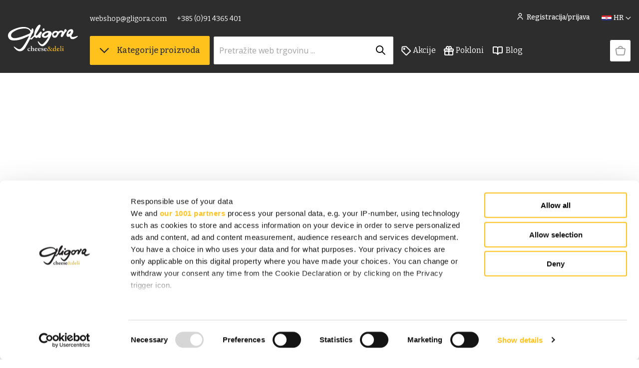

--- FILE ---
content_type: text/html; charset=utf-8
request_url: https://webshop.gligora.com/proizvod/kraljevski-vinogradi-posip-075l-9150a7b6
body_size: 37072
content:
<!doctype html>
<html data-n-head-ssr>
  <head >
    <title>Webshop | Gligora</title><meta data-n-head="ssr" charset="utf-8"><meta data-n-head="ssr" name="viewport" content="width=device-width, initial-scale=1, maximum-scale=1"><meta data-n-head="ssr" name="format-detection" content="telephone=no"><meta data-n-head="ssr" name="google-site-verification" content="oz1pSz89Z3UD_6FlpFkIeiZoIyFTqfpcwqgwmV6ewfw"><meta data-n-head="ssr" property="og:type" content="website"><meta data-n-head="ssr" data-hid="twitter:card" name="twitter:card" content="summary_large_image"><meta data-n-head="ssr" data-hid="og:title" property="og:title" content="Webshop | Gligora"><meta data-n-head="ssr" data-hid="description" name="description" content="Sirana Gligora proizvodi najbolji Paški sir. Više vrsta ovčjeg, kozjeg i kravljeg sira. Spoj tradicionalne recepture i vrhunske tehnologije za najbolji proizvod. Worldwide shipping."><meta data-n-head="ssr" data-hid="og:description" property="og:description" content="Sirana Gligora proizvodi najbolji Paški sir. Više vrsta ovčjeg, kozjeg i kravljeg sira. Spoj tradicionalne recepture i vrhunske tehnologije za najbolji proizvod. Worldwide shipping."><meta data-n-head="ssr" data-hid="og:url" property="og:url" content="https://webshop.gligora.com/proizvod/kraljevski-vinogradi-posip-075l-9150a7b6"><meta data-n-head="ssr" data-hid="og:image" property="og:image" content="https://webshop.gligora.com/img/og-image.jpg"><link data-n-head="ssr" rel="icon" type="image/png" href="/favicon.png"><link data-n-head="ssr" href="https://fonts.googleapis.com/css2?family=Bitter:wght@400;500;600&amp;family=Open+Sans:wght@400;500;600&amp;display=swap" rel="stylesheet"><script data-n-head="ssr" id="Cookiebot" src="https://consent.cookiebot.com/uc.js" data-cbid="348da0a7-1038-4ec9-8e4a-41c009f81af9" data-blockingmode="auto" data-framework="TCFv2.2" type="text/javascript" defer></script><script data-n-head="ssr" data-hid="gtm-script">if(!window._gtm_init){window._gtm_init=1;(function(w,n,d,m,e,p){w[d]=(w[d]==1||n[d]=='yes'||n[d]==1||n[m]==1||(w[e]&&w[e][p]&&w[e][p]()))?1:0})(window,navigator,'doNotTrack','msDoNotTrack','external','msTrackingProtectionEnabled');(function(w,d,s,l,x,y){w[x]={};w._gtm_inject=function(i){if(w.doNotTrack||w[x][i])return;w[x][i]=1;w[l]=w[l]||[];w[l].push({'gtm.start':new Date().getTime(),event:'gtm.js'});var f=d.getElementsByTagName(s)[0],j=d.createElement(s);j.async=true;j.src='https://www.googletagmanager.com/gtm.js?id='+i;f.parentNode.insertBefore(j,f);};w[y]('GTM-T58LCRD')})(window,document,'script','dataLayer','_gtm_ids','_gtm_inject')}</script><script data-n-head="ssr" data-hid="nuxt-jsonld--5a64bfa6" type="application/ld+json">{"@context":"https://schema.org/","@type":"Product","description":"Sirana Gligora proizvodi najbolji Paški sir. Više vrsta ovčjeg, kozjeg i kravljeg sira. Spoj tradicionalne recepture i vrhunske tehnologije za najbolji proizvod. Worldwide shipping.","brand":{"@type":"Brand","name":"Gligora"},"countryOfOrigin":{"@type":"Country","name":"Hrvatska"},"offers":{"@type":"Offer","url":"https://webshop.gligora.com/proizvod/kraljevski-vinogradi-posip-075l-9150a7b6","availability":"https://schema.org/InStock","itemCondition":"https://schema.org/NewCondition"},"aggregateRating":{"@type":"AggregateRating","ratingValue":"undefined","bestRating":"5","worstRating":"1","ratingCount":"undefined"}}</script><link rel="preload" href="/_nuxt/3a052b7.js" as="script"><link rel="preload" href="/_nuxt/0453dda.js" as="script"><link rel="preload" href="/_nuxt/2dd4cda.js" as="script"><link rel="preload" href="/_nuxt/193b43b.js" as="script"><link rel="preload" href="/_nuxt/f543b60.js" as="script"><style data-vue-ssr-id="b487bfce:0 4a2c20c5:0 4bde35c4:0 71655399:0 13879196:0 0d6727a4:0 6887d424:0 ea03e284:0 1d02df6b:0 be42ff68:0 45667a9a:0 fb7dd664:0">*{margin:0;padding:0;box-sizing:border-box;-webkit-tap-highlight-color:rgba(0,0,0,0)}*::after{box-sizing:border-box}html{text-size-adjust:100%}body{font-family:"Open Sans",sans-serif;line-height:1.5;font-size:ms(0);overflow-x:hidden}h1,h2,h3,h4,h5,h6{font-family:"Bitter",serif}a,button{font-family:"Bitter",serif}.noscroll{overflow:hidden}a{text-decoration:none;color:inherit}textarea{resize:vertical}.btn{display:inline-block;vertical-align:middle;touch-action:manipulation;user-select:none;cursor:pointer;white-space:nowrap;text-decoration:none;text-align:center;border:0;background:rgba(0,0,0,0);transition:all .15s ease-in-out;border-radius:2px;font-weight:500}.btn--primary{color:#2d2d2d;background-color:#ffc21d;border:1px solid #ffc21d;padding:18px}.btn--primary--sm{padding:10px 16px}.btn--primary:hover{background-color:#f4b000;border-color:#f4b000}.btn--primary--disabled{background-color:#fafafa;color:#a3a3a3;border-color:rgba(0,0,0,0)}.btn--primary--disabled:hover{background-color:#fafafa;border-color:rgba(0,0,0,0)}.btn--primary--green{background-color:#008556;color:#fff;border-color:#008556}.btn--primary--green:hover{background-color:#008556;border-color:inherit}.btn--primary--alt{color:#2d2d2d;background-color:#ffc21d;border:1px solid #ffc21d}.btn--primary--alt:hover{background-color:#fff0c6}.btn--secondary{color:#2d2d2d;background-color:#fff;border:1px solid #2d2d2d;padding:12px 6px;border-radius:4px}.btn--secondary:hover{background-color:#fff0c6}.btn--secondary:hover span::before{color:#2d2d2d}.btn--secondary--disabled{background-color:#fafafa;color:#a3a3a3;border-color:#a3a3a3}.btn--secondary--disabled:hover{background-color:#fafafa;border-color:#a3a3a3}.btn--secondary--dark{color:#fff;background-color:#2d2d2d;border:1px solid #2d2d2d}.btn--secondary--dark--b-none{border:none}.btn--secondary--dark:hover{background-color:#717171}.btn--tertiary{color:#f4b000}.btn--tertiary:hover{text-decoration:underline}.btn--tertiary--dark{color:#717171;text-underline-offset:6px}.btn--tertiary--dark:hover{text-decoration:underline}.btn--tertiary--dark.active{color:#f4b000;text-decoration:underline}.btn--tertiary--light{color:#fff}.btn--tertiary--light:hover{text-decoration:underline}.btn--withimg{display:flex;align-items:center}.btn--tag{background-color:#fff;color:#2d2d2d;border:1px solid #d0cfce;border-radius:50px;padding:12px 20px}.btn--tag:hover{background-color:#717171;color:#fafafa}.btn--tag.selected{background-color:#2d2d2d;color:#fafafa}.btn--lg{color:#fff}.btn--md{color:#fff}.btn--sm{color:#fff}.btn--disabled{pointer-events:none}.btn--w-icon{display:flex;align-items:baseline}.checkbox-item{display:block;position:relative;padding-left:30px;margin-bottom:4px;width:100%;cursor:pointer}.checkbox-item input[type=checkbox],.checkbox-item input[type=radio]{position:absolute;opacity:0;cursor:pointer;height:1px;width:1px;left:0;top:50%;pointer-events:none}.checkbox-item .checkmark{position:absolute;top:49%;transform:translateY(-50%);left:0;height:20px;width:20px;border:1px solid #d8d8d8;border-radius:2px}.checkbox-item .checkmark--radio{border-radius:50%}.checkbox-item:hover input~.checkmark{background-color:#f0f0f0}.checkbox-item input:checked~.checkmark{background-color:#2d2d2d}.checkbox-item .checkmark::after{content:"";position:absolute}.checkbox-item input:checked~.checkmark::after{display:block;left:6px;top:2px;width:6px;height:11px;border:1px solid #fff;border-width:0 2px 2px 0;transform:rotate(45deg);border-radius:2px}.input{margin:0;display:inline-block;vertical-align:middle;width:100%;white-space:nowrap;text-decoration:none;font-family:"Open Sans",sans-serif;border:1px solid #d0cfce;border-radius:2px;padding:15px 10px}input[type=search]::-webkit-search-decoration,input[type=search]::-webkit-search-cancel-button,input[type=search]::-webkit-search-results-button,input[type=search]::-webkit-search-results-decoration{appearance:none}input::placeholder{color:#a3a3a3;opacity:1}.modal{display:flex;justify-content:center;align-items:center;position:fixed;width:100%;height:100%;background-color:rgba(0,0,0,.479);z-index:100;transform:translateY(-146px)}@media(max-width: 1000px){.modal{transform:translateY(-126px)}}@media(max-width: 800px){.modal{transform:translateY(-59px)}}.modal--profile-menu{width:100vw;height:100vh;transform:translate(-7%, -146px)}@media(max-width: 1320px){.modal--profile-menu{height:105vh;transform:translate(-4%, -146px)}}@media(max-width: 800px){.modal--profile-menu{height:100vh;transform:translate(-3%, -50px)}}.modal--forgot-password{transform:translateY(-186px)}.modal--forgot-password--change-password{transform:translateY(-216px)}@media(max-width: 1000px){.modal--forgot-password{transform:translateY(-166px)}.modal--forgot-password--change-password{transform:translateY(-220px)}}@media(max-width: 800px){.modal--forgot-password{width:105%;height:105%;transform:translate(-41px, 124px)}.modal--forgot-password--change-password{transform:translate(-41px, 187px)}}@media(max-width: 500px){.modal--forgot-password{width:110%;height:110%}}@media(max-width: 400px){.modal--forgot-password{width:115%;height:115%}}.overlay{position:absolute;top:0;left:0;right:0;background-color:gray;opacity:0;pointer-events:none;transition:all 300ms}.overlay--opened{opacity:1;pointer-events:all}.overlay__close-btn{position:absolute;top:50px;right:50px}.register-newsletter{position:absolute;visibility:hidden;pointer-events:none}button:focus,select:focus{outline:none}body:not(.user-is-tabbing) button:focus,body:not(.user-is-tabbing) a:focus,body:not(.user-is-tabbing) input:focus,body:not(.user-is-tabbing) select:focus,body:not(.user-is-tabbing) textarea:focus{outline:none}.text-input:focus{outline:1px solid #aaa}body.user-is-tabbing *:focus{outline:1px solid #000 !important}@font-face{font-family:icomoon;src:url(/_nuxt/fonts/icomoon.7a5a9d4.eot);src:url(/_nuxt/fonts/icomoon.7a5a9d4.eot#iefix) format("embedded-opentype"),url(/_nuxt/fonts/icomoon.ad75cf0.ttf) format("truetype"),url(/_nuxt/fonts/icomoon.f44be63.woff) format("woff"),url(/_nuxt/img/icomoon.b7a97de.svg#icomoon) format("svg");font-weight:normal;font-style:normal;font-display:block}[class^=icon-],[class*=" icon-"]{font-family:icomoon !important;speak:never;font-style:normal;font-weight:normal;font-variant:normal;text-transform:none;line-height:1;-webkit-font-smoothing:antialiased;-moz-osx-font-smoothing:grayscale}.icon-plus::before{content:""}.icon-minus::before{content:""}.icon-half::before{content:""}.icon-star-yellow::before{content:"";color:#ffc21d}.icon-star-gray::before{content:"";color:#d0cfce}.icon-cart::before{content:""}.icon-link::before{content:""}.icon-twitter::before{content:""}.icon-facebook::before{content:""}.icon-city::before{content:""}.icon-up-arrow::before{content:""}.icon-down-arrow::before{content:""}.icon-left-arrow::before{content:""}.icon-right-arrow::before{content:""}.icon-left-arrow-lg::before{content:""}.icon-right-arrow-lg::before{content:""}.icon-checkmark::before{content:""}.icon-tag::before{content:""}.icon-search::before{content:""}.icon-heart::before{content:""}.icon-down-lg-arrow::before{content:""}.icon-down-lg-white-arrow::before{content:"";color:#fff}.icon-handbag::before{content:"";color:#a3a3a3}.icon-profile-white::before{content:"";color:#fff}.icon-heart-full::before{content:"";color:#ffc21d}.icon-lloyds::before{content:""}.icon-secure::before{content:""}.icon-location::before{content:""}.icon-full::before{content:""}.icon-eighth::before{content:""}.icon-fourth::before{content:""}.icon-alert::before{content:"";color:#de1c22}.icon-down-arrow-full::before{content:""}.icon-phone::before{content:""}.icon-tag-white::before{content:"";color:#fff}.icon-gift-white::before{content:"";color:#fff}.icon-heart-white::before{content:"";color:#fff}.calendar{background-color:rgba(0,0,0,0) !important}.calendar .vc-title{text-transform:capitalize !important}.calendar .vc-arrow{display:none !important}.calendar .vc-weekday{text-transform:capitalize !important}.calendar .vc-focusable{background-color:rgba(0,0,0,0) !important}.calendar .vc-weeks{padding:5px !important;background-color:rgba(0,0,0,0) !important}.calendar .vc-day{padding:4px !important;color:gray !important;background-color:#fff !important}.calendar .vc-day-content{background-color:none !important;border-radius:0 !important}.calendar .vc-highlight{background-color:#f4b000 !important;padding:29px !important;border-radius:0 !important}.fs-xxxs{font-size:6px;line-height:1}@media(min-width: 400px)and (max-width: 900px){.fs-xxxs{font-size:calc(6px + 0*(100vw - 400px)/500)}}@media(min-width: 900px)and (max-width: 1600px){.fs-xxxs{font-size:calc(6px + 0*(100vw - 900px)/700)}}@media(min-width: 1600px){.fs-xxxs{font-size:6px}}.fs-xxs{font-size:9px;line-height:1}@media(min-width: 400px)and (max-width: 900px){.fs-xxs{font-size:calc(9px + 2*(100vw - 400px)/500)}}@media(min-width: 900px)and (max-width: 1600px){.fs-xxs{font-size:calc(11px + 0*(100vw - 900px)/700)}}@media(min-width: 1600px){.fs-xxs{font-size:11px}}.fs-xs{font-size:11px;line-height:1.3}@media(min-width: 400px)and (max-width: 900px){.fs-xs{font-size:calc(11px + 1*(100vw - 400px)/500)}}@media(min-width: 900px)and (max-width: 1600px){.fs-xs{font-size:calc(12px + 0*(100vw - 900px)/700)}}@media(min-width: 1600px){.fs-xs{font-size:12px}}.fs-sm{font-size:12px;line-height:1.3}@media(min-width: 400px)and (max-width: 900px){.fs-sm{font-size:calc(12px + 2*(100vw - 400px)/500)}}@media(min-width: 900px)and (max-width: 1600px){.fs-sm{font-size:calc(14px + 0*(100vw - 900px)/700)}}@media(min-width: 1600px){.fs-sm{font-size:14px}}.fs-base{font-size:14px;line-height:1.5}@media(min-width: 400px)and (max-width: 900px){.fs-base{font-size:calc(14px + 2*(100vw - 400px)/500)}}@media(min-width: 900px)and (max-width: 1600px){.fs-base{font-size:calc(16px + 0*(100vw - 900px)/700)}}@media(min-width: 1600px){.fs-base{font-size:16px}}.fs-md{font-size:17px;line-height:1}@media(min-width: 400px)and (max-width: 900px){.fs-md{font-size:calc(17px + 2*(100vw - 400px)/500)}}@media(min-width: 900px)and (max-width: 1600px){.fs-md{font-size:calc(19px + 0*(100vw - 900px)/700)}}@media(min-width: 1600px){.fs-md{font-size:19px}}.fs-lg{font-size:21px;line-height:1.3}@media(min-width: 400px)and (max-width: 900px){.fs-lg{font-size:calc(21px + 3*(100vw - 400px)/500)}}@media(min-width: 900px)and (max-width: 1600px){.fs-lg{font-size:calc(24px + 0*(100vw - 900px)/700)}}@media(min-width: 1600px){.fs-lg{font-size:24px}}.fs-xl{font-size:27px;line-height:1.5}@media(min-width: 400px)and (max-width: 900px){.fs-xl{font-size:calc(27px + 4*(100vw - 400px)/500)}}@media(min-width: 900px)and (max-width: 1600px){.fs-xl{font-size:calc(31px + 0*(100vw - 900px)/700)}}@media(min-width: 1600px){.fs-xl{font-size:31px}}.fs-xxl{font-size:35px;line-height:1.5}@media(min-width: 400px)and (max-width: 900px){.fs-xxl{font-size:calc(35px + 5*(100vw - 400px)/500)}}@media(min-width: 900px)and (max-width: 1600px){.fs-xxl{font-size:calc(40px + 0*(100vw - 900px)/700)}}@media(min-width: 1600px){.fs-xxl{font-size:40px}}.fs-xxxl{font-size:48px;line-height:1}@media(min-width: 400px)and (max-width: 900px){.fs-xxxl{font-size:calc(48px + 7*(100vw - 400px)/500)}}@media(min-width: 900px)and (max-width: 1600px){.fs-xxxl{font-size:calc(55px + 0*(100vw - 900px)/700)}}@media(min-width: 1600px){.fs-xxxl{font-size:55px}}.fs-4xl{font-size:62px;line-height:1}@media(min-width: 400px)and (max-width: 900px){.fs-4xl{font-size:calc(62px + 9*(100vw - 400px)/500)}}@media(min-width: 900px)and (max-width: 1600px){.fs-4xl{font-size:calc(71px + 0*(100vw - 900px)/700)}}@media(min-width: 1600px){.fs-4xl{font-size:71px}}.hor-center{margin-left:auto;margin-right:auto}.vis-hidden{max-width:1px;max-height:1px;position:absolute;opacity:0;pointer-events:none}.center{display:flex;align-items:center;justify-content:center}.m-0{margin:0}.p-0{padding:0}.mt-xxs{margin-top:4px}.mt-xs{margin-top:8px}.mt-sm{margin-top:12px}.mt-md{margin-top:16px}.mt-lg{margin-top:24px}.mt-xl{margin-top:32px}.mt-2xl{margin-top:40px}.mt-3xl{margin-top:48px}.mt-4xl{margin-top:56px}.mt-5xl{margin-top:64px}.mt-6xl{margin-top:72px}.mr-xxs{margin-right:4px}.mr-xs{margin-right:8px}.mr-sm{margin-right:12px}.mr-md{margin-right:16px}.mr-lg{margin-right:24px}.mr-xl{margin-right:32px}.mr-2xl{margin-right:40px}.mr-3xl{margin-right:48px}.mr-4xl{margin-right:56px}.mr-5xl{margin-right:64px}.mr-6xl{margin-right:72px}.mb-xxs{margin-bottom:4px}.mb-xs{margin-bottom:8px}.mb-sm{margin-bottom:12px}.mb-md{margin-bottom:16px}.mb-lg{margin-bottom:24px}.mb-xl{margin-bottom:32px}.mb-2xl{margin-bottom:40px}.mb-3xl{margin-bottom:48px}.mb-4xl{margin-bottom:56px}.mb-5xl{margin-bottom:64px}.mb-6xl{margin-bottom:72px}.ml-xxs{margin-left:4px}.ml-xs{margin-left:8px}.ml-sm{margin-left:12px}.ml-md{margin-left:16px}.ml-lg{margin-left:24px}.ml-xl{margin-left:32px}.ml-2xl{margin-left:40px}.ml-3xl{margin-left:48px}.ml-4xl{margin-left:56px}.ml-5xl{margin-left:64px}.ml-6xl{margin-left:72px}.mlr-xxs{margin-left:4px;margin-right:4px}.mlr-xs{margin-left:8px;margin-right:8px}.mlr-sm{margin-left:12px;margin-right:12px}.mlr-md{margin-left:16px;margin-right:16px}.mlr-lg{margin-left:24px;margin-right:24px}.mlr-xl{margin-left:32px;margin-right:32px}.mlr-2xl{margin-left:40px;margin-right:40px}.mlr-3xl{margin-left:48px;margin-right:48px}.mlr-4xl{margin-left:56px;margin-right:56px}.mlr-5xl{margin-left:64px;margin-right:64px}.mlr-6xl{margin-left:72px;margin-right:72px}.mlr-main{margin-left:5.5%;margin-right:5.5%}.mtb-xxs{margin-top:4px;margin-bottom:4px}.mtb-xs{margin-top:8px;margin-bottom:8px}.mtb-sm{margin-top:12px;margin-bottom:12px}.mtb-md{margin-top:16px;margin-bottom:16px}.mtb-lg{margin-top:24px;margin-bottom:24px}.mtb-xl{margin-top:32px;margin-bottom:32px}.mtb-2xl{margin-top:40px;margin-bottom:40px}.mtb-3xl{margin-top:48px;margin-bottom:48px}.mtb-4xl{margin-top:56px;margin-bottom:56px}.mtb-5xl{margin-top:64px;margin-bottom:64px}.mtb-6xl{margin-top:72px;margin-bottom:72px}.pt-xxs{padding-top:4px}.pt-xs{padding-top:8px}.pt-sm{padding-top:12px}.pt-md{padding-top:16px}.pt-lg{padding-top:24px}.pt-xl{padding-top:32px}.pt-2xl{padding-top:40px}.pt-3xl{padding-top:48px}.pt-4xl{padding-top:56px}.pt-5xl{padding-top:64px}.pt-6xl{padding-top:72px}.pr-xxs{padding-right:4px}.pr-xs{padding-right:8px}.pr-sm{padding-right:12px}.pr-md{padding-right:16px}.pr-lg{padding-right:24px}.pr-xl{padding-right:32px}.pr-2xl{padding-right:40px}.pr-3xl{padding-right:48px}.pr-4xl{padding-right:56px}.pr-5xl{padding-right:64px}.pr-6xl{padding-right:72px}.pb-xxs{padding-bottom:4px}.pb-xs{padding-bottom:8px}.pb-sm{padding-bottom:12px}@media(max-width: 1180px){.pb-sm-custom{padding-bottom:12px}}.pb-md{padding-bottom:16px}.pb-lg{padding-bottom:24px}.pb-xl{padding-bottom:32px}.pb-2xl{padding-bottom:40px}.pb-3xl{padding-bottom:48px}.pb-4xl{padding-bottom:56px}.pb-5xl{padding-bottom:64px}.pb-6xl{padding-bottom:72px}.pl-xxs{padding-left:4px}.pl-xs{padding-left:8px}.pl-sm{padding-left:12px}.pl-md{padding-left:16px}.pl-lg{padding-left:24px}.pl-xl{padding-left:32px}.pl-2xl{padding-left:40px}.pl-3xl{padding-left:48px}.pl-4xl{padding-left:56px}.pl-5xl{padding-left:64px}.pl-6xl{padding-left:72px}.plr-xxs{padding-left:4px;padding-right:4px}.plr-xs{padding-left:8px;padding-right:8px}.plr-sm{padding-left:12px;padding-right:12px}.plr-md{padding-left:16px;padding-right:16px}.plr-lg{padding-left:24px;padding-right:24px}.plr-xl{padding-left:32px;padding-right:32px}.plr-2xl{padding-left:40px;padding-right:40px}.plr-3xl{padding-left:48px;padding-right:48px}.plr-4xl{padding-left:56px;padding-right:56px}.plr-5xl{padding-left:64px;padding-right:64px}.plr-6xl{padding-left:72px;padding-right:72px}.ptb-xxs{padding-top:4px;padding-bottom:4px}.ptb-xs{padding-top:8px;padding-bottom:8px}.ptb-sm{padding-top:12px;padding-bottom:12px}.ptb-md{padding-top:16px;padding-bottom:16px}.ptb-lg{padding-top:24px;padding-bottom:24px}.ptb-xl{padding-top:32px;padding-bottom:32px}.ptb-2xl{padding-top:40px;padding-bottom:40px}.ptb-3xl{padding-top:48px;padding-bottom:48px}.ptb-4xl{padding-top:56px;padding-bottom:56px}.ptb-5xl{padding-top:64px;padding-bottom:64px}.ptb-6xl{padding-top:72px;padding-bottom:72px}.ptb-main{padding-top:5.5%;padding-bottom:5.5%}.plr-main{padding-left:5.5%;padding-right:5.5%}.pl-main{padding-left:5.5%}.pl-main--desktop{padding-left:5.5%}.pr-main{padding-right:5.5%}.pr-main-x2{padding-right:11%}@media(max-width: 1320px){.ptb-main{padding-top:16px;padding-bottom:16px}.plr-main,.mlr-main{padding-left:16px;padding-right:16px}.pl-main{padding-left:16px}.pl-main--desktop{padding-left:16px}.pr-main{padding-right:16px}.pr-main-x2{padding-right:16px}}@media(max-width: 800px){.pl-main--desktop{padding-left:0}}.txt-align-c{text-align:center}.txt-align-l{text-align:left}.txt-align-r{text-align:right}.txt-caps{text-transform:uppercase;letter-spacing:1px}.txt-lowercase{text-transform:lowercase}.txt-underline{text-decoration:underline}.fw-light{font-weight:300}.fw-normal{font-weight:400}.fw-semibold{font-weight:500}.fw-bold{font-weight:600}.ff-serif{font-family:"Bitter",serif}.ff-sans{font-family:"Open Sans",sans-serif}.u-flex{display:flex}.u-flex--if{display:inline-flex}.u-flex-fd--r{flex-direction:row}.u-flex-fd--rr{flex-direction:row-reverse}.u-flex-fd--c{flex-direction:column}.u-flex-fd--cr{flex-direction:column-reverse}.u-flex-fw--n{flex-wrap:nowrap}.u-flex-fw--w{flex-wrap:wrap}.u-flex-fw--wr{flex-wrap:wrap-reverse}.u-flex-jc--fe{justify-content:flex-end}.u-flex-jc--fs{justify-content:flex-start}.u-flex-jc--c{justify-content:center}.u-flex-jc--sa{justify-content:space-around}.u-flex-jc--sb{justify-content:space-between}.u-flex-ai--fs{align-items:flex-start}.u-flex-ai--c{align-items:center}.u-flex-ai--fe{align-items:flex-end}.u-flex-ai--s{align-items:stretch}.u-flex-ai--b{align-items:baseline}.u-flex-fg--0{flex-grow:0}.u-flex-fg--1{flex-grow:1}.u-flex-fs--0{flex-shrink:0}.u-flex-fs--1{flex-shrink:1}.u-flex-fb--a{flex-basis:auto}.u-flex-fb--0{flex-basis:0}.u-flex-as--a{align-self:auto}.u-flex-as--fs{align-self:flex-start}.u-flex-as--c{align-self:center}.u-flex-as--fe{align-self:flex-end}.u-flex-as--s{align-self:stretch}.u-flex-as--b{align-self:baseline}.u-grid{display:grid;gap:25px}.u-grid-6{grid-template-columns:repeat(6, 1fr)}.u-grid-4{grid-template-columns:repeat(4, 1fr)}.u-grid-3{grid-template-columns:repeat(3, 1fr)}.u-grid-2{grid-template-columns:repeat(2, 1fr)}@media(max-width: 900px){.u-grid-md{display:grid;gap:16px}.u-grid-2-md{grid-template-columns:repeat(2, 1fr)}.u-grid-3-md{grid-template-columns:repeat(3, 1fr)}.u-grid-4-md{grid-template-columns:repeat(4, 1fr)}}@media(max-width: 600px){.u-grid-sm{display:grid;gap:8px}.u-grid-1-sm{grid-template-columns:repeat(1, 1fr)}.u-grid-2-sm{grid-template-columns:repeat(2, 1fr)}.u-grid-3-sm{grid-template-columns:repeat(3, 1fr)}}.page-enter-active,.page-leave-active{transition:opacity 200ms}.page-enter,.page-leave-active{opacity:0}.fromUp-enter-active,.fromUp-leave-active{transition:all 300ms ease}.fromUp-enter,.fromUp-leave-to{opacity:0;transform:translateY(-100px);transition:all 200ms ease;pointer-events:none}.fadeFromRight-enter-active,.fadeFromRight-leave-active{transition:all 300ms ease}.fadeFromRight-enter,.fadeFromRight-leave-to{opacity:0;transform:translateX(100px);transition:all 300ms ease;pointer-events:none}.fadeFromLeft-enter-active,.fadeFromLeft-leave-active{transition:all 300ms ease}.fadeFromLeft-enter,.fadeFromLeft-leave-to{opacity:0;transform:translateX(-100px);transition:all 300ms ease;pointer-events:none}.fadeFromLeftHeight-enter-active,.fadeFromLeftHeight-leave-active{transition:all 500ms ease;max-height:1000px}.fadeFromLeftHeight-enter,.fadeFromLeftHeight-leave-to{opacity:0;transform:translateX(-100px);transition:all 500ms ease;pointer-events:none;max-height:0}.fadeFromUp-enter-active,.fadeFromUp-leave-active{transition:all 300ms ease}.fadeFromUp-enter,.fadeFromUp-leave-to{opacity:0;transform:translateY(-10px);transition:all 300ms ease;pointer-events:none}@keyframes loading{from{width:0%}to{width:100%}}.loader-line{height:4px;background-color:#f4b000;animation:line-width 10s infinite}@keyframes line-width{0%{width:0}100%{width:100%}}.txt-color-primary{color:#f4b000}.txt-color-gray100{color:#2d2d2d}.txt-color-gray80{color:#717171}.txt-color-gray60{color:#a3a3a3}.txt-color-gray40{color:#d0cfce}.txt-color-gray0{color:#fafafa}.txt-color-white{color:#fff}.txt-color-success50{color:#008556}.txt-color-success05{color:#d6f3e2}.txt-color-warning100{color:#a64f21}.txt-color-warning50{color:#e86825}.txt-color-warning05{color:#ffe1be}.txt-color-alert50{color:#de1c22}.txt-color-alert05{color:#ffd6d7}.bg-color-primary{background-color:#f4b000}.bg-color-primary0{background-color:#fff9e9}.bg-color-gray100{background-color:#2d2d2d}.bg-color-gray80{background-color:#717171}.bg-color-gray60{background-color:#a3a3a3}.bg-color-gray40{background-color:#d0cfce}.bg-color-gray0{background-color:#fafafa}.bg-color-white{background-color:#fff}.bg-color-success50{background-color:#008556}.bg-color-success20{background-color:#d6f3e2}.bg-color-warning50{background-color:#e86825}.bg-color-warning05{background-color:#ffe1be}.bg-color-alert50{background-color:#de1c22}.bg-color-alert05{background-color:#ffd6d7}.scrollbar{scrollbar-color:#2d2d2d #d8d8d8;scrollbar-width:thin}.scrollbar::-webkit-scrollbar-track{border-radius:0;background-color:#d0cfce}.scrollbar::-webkit-scrollbar{width:4px;height:6px;background-color:#fafafa}.scrollbar::-webkit-scrollbar-thumb{border-radius:4px;background-color:#2d2d2d}.section--dark{background-color:#2d2d2d;color:#fff}.section-legal-info{max-width:630px}.section-legal-info__wrap{display:flex}.section-legal-info__menu{display:flex;flex-direction:column;width:300px;margin-right:10%}.section-legal-info ul{margin-left:20px}.section-legal-info h2,.section-legal-info h3{padding-top:16px;line-height:1.3 !important}.section-legal-info p{padding-bottom:16px}.section-legal-info a{color:#f4b000}.width-full{width:100%}@media(max-width: 1300px){.section-legal-info__menu{margin-right:5%}}@media(max-width: 1000px){.section-legal-info__wrap{flex-direction:column-reverse}}.product-item .v-select{flex-grow:1}.vs__dropdown-toggle{border-radius:2px !important}.select-dropdown{z-index:15;width:100%;position:absolute;border:1px solid #d0cfce;border-top:none;max-height:374px;overflow-y:auto}.select-dropdown--office{border-top:none}.select-dropdown__option{padding:10px 16px;border-bottom:1px solid #d0cfce;cursor:pointer;transition:.3s ease all;background-color:#fff}.select-dropdown__option:hover{background-color:#d0cfce}.select-dropdown__option:last-child{border-bottom:none}.select-dropdown__option--hide{display:none}.select-dropdown__option--office{display:flex;flex-direction:column}.icon-font{transition:.3s ease;font-size:6px}.icon-font--active{transform:rotate(180deg)}.icon-input{position:absolute;right:16px;top:21px;cursor:pointer}.old-price{text-decoration:line-through}.control-box{border:1px solid #d0cfce;display:flex;align-items:center;justify-content:center;height:40px;width:40px;font-size:20px;cursor:pointer;font-family:"Open Sans",sans-serif}.control-box::selection{background:#fff}.control-box:first-child{border-right:none}.control-box:last-child{border-left:none}.control-box__input{text-align:center;cursor:text;font-size:14px;border-left:none;border-right:none}.control-box__plus:hover{color:#f4b000}.control-box__wrap{display:flex}.side-cart__item__row .control-box__input,.cart-table__col .control-box__input{pointer-events:none}.products-list{width:100%;display:grid;grid-template-columns:repeat(auto-fill, minmax(300px, 1fr))}.pointer{cursor:pointer}.hor-align{margin:0 auto}.title-format::first-letter{text-transform:uppercase}.product-description p{padding-bottom:20px}.discounted__wrap{max-width:1370px;margin:0 auto}.star{transition:.3s ease;cursor:pointer}.star:hover{color:#ffc21d}.star--active{color:#ffc21d}.star-button{transition:.3s ease;align-self:flex-end;background-color:#fff;border:1px solid #d0cfce;cursor:pointer;padding:8px 10px}.star-button:hover{background-color:#d0cfce}.stars{position:relative;white-space:nowrap}.stars .star{height:24px}.stars-cover{background:#fff;height:100%;overflow:hidden;mix-blend-mode:color;position:absolute;top:0;right:0}.icon-heart-full{animation:heart-anim 1s;transform-origin:center}@keyframes heart-anim{from{color:#fff}to{color:#f4b000;transform:rotateY(360deg)}}.cart-table__col{display:flex;flex-direction:column;justify-content:center}.cart-table__col--md{width:120px}.cart-table__col--sm{width:64px;height:68px}.cart-table__col--xs{width:40px;text-align:right;align-items:flex-end}.cart-table__row{display:flex;align-items:center;justify-content:space-between;padding:10px 4px;border-bottom:1px solid #d0cfce}.cart-table__h{background-color:#fafafa;color:#717171;display:flex;align-items:center;justify-content:space-between;padding:8px 4px;font-weight:600}.cart-table__h--secondary{background-color:rgba(0,0,0,0);color:#2d2d2d;border-bottom:1px solid #d0cfce}.cart-table__h .cart-table__col--md{text-align:right}.cart-table__h .cart-table__col--md--c{text-align:center}.cart-table__img{height:100%;width:100%;object-fit:contain}.cart-table__footer{display:flex;align-items:center;justify-content:flex-end}.cart-table__icon-mob{display:none}@media(max-width: 1200px){.cart-table__col--md{width:100px}.cart-table__col--xs{width:30px}.cart-table__col--sm{margin:0}}@media(max-width: 600px){.cart-table__col--md{width:unset}.cart-table__h .cart-table__col--md{display:none}.cart-table__row{flex-direction:column;align-items:stretch;justify-content:flex-start}.cart-table__row__right{width:100%;justify-content:space-between}.cart-table__icon{display:none}.cart-table__icon-mob{display:flex}.cart-table__product{justify-content:space-between}.cart-table__footer{justify-content:space-between}}.cart-product-link{transition:all .2s}.cart-product-link:hover{color:#f4b000}.simple-product-list-wrap{max-width:1370px;min-height:300px}

.nuxt-progress {
  position: fixed;
  top: 0px;
  left: 0px;
  right: 0px;
  height: 2px;
  width: 0%;
  opacity: 1;
  transition: width 0.1s, opacity 0.4s;
  background-color: #fff;
  z-index: 999999;
}
.nuxt-progress.nuxt-progress-notransition {
  transition: none;
}
.nuxt-progress-failed {
  background-color: red;
}

[class^="nuxt-main page-"][data-v-743050f4],[class*=" nuxt-main page-"][data-v-743050f4]{min-height:100vh}.main-page-margin[data-v-743050f4]{margin-top:146px;scroll-margin-top:146px}@media(max-width: 1000px){.main-page-margin[data-v-743050f4]{margin-top:126px;scroll-margin-top:126px}}@media(max-width: 800px){.main-page-margin[data-v-743050f4]{margin-top:50px;scroll-margin-top:50px}}
.header[data-v-e817b174]{background-color:#2d2d2d;color:#fff;display:flex;align-items:center;z-index:100;position:relative;transition:all .3s}.header--mobileMenuOpened[data-v-e817b174]{position:fixed;width:100%}.header__logo[data-v-e817b174]{margin-right:24px}.header__main[data-v-e817b174]{flex-grow:1}.header__main__top[data-v-e817b174]{display:flex;align-items:center;justify-content:space-between}.header__main__bottom[data-v-e817b174]{display:flex;align-items:center;justify-content:space-between;transition:all .3s}.header__main__bottom__left[data-v-e817b174]{display:flex;align-items:center}.header__main__bottom__right[data-v-e817b174]{display:flex;align-items:center}.header__main__featured[data-v-e817b174]{display:flex;font-family:"Bitter",serif}.header__bag__amount[data-v-e817b174]{text-align:right;font-weight:500}.header__wrap[data-v-e817b174]{position:fixed;top:0;width:100%;z-index:100}.header__blog[data-v-e817b174]{display:flex;align-items:center}.header a[data-v-e817b174]{transition:all .2s}.header a[data-v-e817b174]:hover{color:#f4b000}.lang-switcher[data-v-e817b174]{position:relative}.lang-switcher img[data-v-e817b174]{width:20px;height:10px;object-fit:cover}.lang-switcher:hover .lang-notactive[data-v-e817b174]{opacity:1;transform:translateY(0);pointer-events:all}.lang-switcher__btn[data-v-e817b174]{display:flex;align-items:center;height:24px}.lang-notactive[data-v-e817b174]{position:absolute;opacity:0;transform:translateY(-10px);pointer-events:none;bottom:-20px}.mob-show[data-v-e817b174]{display:none}.icon-down-arrow.hide[data-v-e817b174]{display:none}.overlay[data-v-e817b174]{position:absolute;background-color:#2d2d2d;opacity:.5;z-index:10;height:200%;pointer-events:all}.rotateArrow[data-v-e817b174]{opacity:.8;transition:all .2s}.rotateArrow[data-v-e817b174]::before{content:""}@media(max-width: 1250px){.header__bag__amount[data-v-e817b174]{display:none}}@media(max-width: 1050px){.header__main__featured[data-v-e817b174]{display:none}}@media(max-width: 1000px){.header[data-v-e817b174]{padding-top:4px;padding-bottom:4px}.header__logo img[data-v-e817b174]{width:120px}.header__main__bottom[data-v-e817b174]{padding:0}.header__icon--mob[data-v-e817b174]{margin:0 10px}}@media(max-width: 900px){.mid-hide[data-v-e817b174]{display:none}.header__blog[data-v-e817b174]{display:none}}@media(max-width: 800px){.mob-hide[data-v-e817b174]{display:none}.mob-show[data-v-e817b174]{display:flex}.header[data-v-e817b174]{padding:0 12px}.header__logo[data-v-e817b174]{margin-right:16px}.header__logo img[data-v-e817b174]{width:106px;padding-top:4px}.header__main[data-v-e817b174]{display:flex;justify-content:flex-end}.hamb-btn[data-v-e817b174]{position:relative;display:flex;flex-direction:column;z-index:100;margin-left:2px}.hamb-btn .hamb-line[data-v-e817b174]{width:34px;height:2px;margin:3px;background-color:#f4b000;transition:all .25s}.hamb-btn.open .hamb-line[data-v-e817b174]:nth-child(2){visibility:hidden;background-color:#2d2d2d}.hamb-btn.open .hamb-line[data-v-e817b174]:nth-child(1){transform:rotate(45deg) translateX(5px) translateY(6px)}.hamb-btn.open .hamb-line[data-v-e817b174]:nth-child(3){transform:rotate(-45deg) translateX(5px) translateY(-7px)}.header__main__bottom__right[data-v-e817b174]{padding-bottom:4px}}@media(max-width: 800px){.hide[data-v-e817b174]{display:none}}
.search-dropdown[data-v-3d1342a2]{position:absolute;z-index:20;background-color:#fff;display:flex;border-radius:6px;filter:drop-shadow(1px 15px 34px rgba(0, 0, 0, 0.23));padding-top:32px;top:78px;width:100%}.search-dropdown[data-v-3d1342a2]:before{content:"";position:absolute;width:50px;height:13px;top:-6px;left:6%;transform:skew(-65deg) rotate(14deg);box-shadow:-3px -0.5px 0px 0px #d0cfce;background-color:#fff}.search-dropdown__close[data-v-3d1342a2]{position:absolute;right:10px;top:12px;cursor:pointer}.search-dropdown__items[data-v-3d1342a2]{width:100%}.search-dropdown__footer[data-v-3d1342a2]{width:100%;border-top:1px solid #d0cfce;padding:20px;color:#2d2d2d;display:flex;justify-content:space-between;align-items:center}.search-dropdown .product-searchbox[data-v-3d1342a2]{display:flex;align-items:center;color:#2d2d2d;padding:16px}.search-dropdown .product-searchbox__img[data-v-3d1342a2]{object-fit:contain;width:50px;margin-right:12px}.search-dropdown .product-searchbox__title[data-v-3d1342a2]{transition:all .2s}.search-dropdown .product-searchbox[data-v-3d1342a2]:hover{background-color:#fafafa}.search-bar[data-v-3d1342a2]{position:relative;min-width:360px}.search-bar__icon[data-v-3d1342a2]{position:absolute;color:#000;right:4px;top:18px;cursor:pointer}.search-bar__loading[data-v-3d1342a2]{position:absolute;color:#000;right:80px;top:18px}.search-bar__close[data-v-3d1342a2]{display:none}@media(max-width: 1250px){.search-bar[data-v-3d1342a2]{min-width:240px}.search-dropdown[data-v-3d1342a2]{width:360px}}@media(max-width: 800px){.search-bar[data-v-3d1342a2]{position:absolute;top:60px;left:8px;width:calc(100% - 16px);margin:0}.search-bar input[data-v-3d1342a2]{padding-right:70px}.search-bar__icon__mob[data-v-3d1342a2]{display:block}.search-bar__close-mob[data-v-3d1342a2]{display:block;position:absolute;right:16px;top:28px}.search-bar__icon[data-v-3d1342a2]{right:28px}.search-bar__close[data-v-3d1342a2]{display:flex;position:absolute;right:4px;top:15px;opacity:.6}.search-dropdown[data-v-3d1342a2]{width:100%;max-width:360px;top:68px}}@media(max-width: 600px){.search-bar[data-v-3d1342a2]{top:55px}.search-dropdown[data-v-3d1342a2]{max-width:100%}.search-dropdown .product-searchbox[data-v-3d1342a2]{padding:8px 12px}}
.info[data-v-398725aa]{display:flex;flex-direction:row;width:100%;overflow:hidden}.info--pl[data-v-398725aa]{padding-left:5.5%}.info__section[data-v-398725aa]{display:flex;width:50%}@media(max-width: 800px){.info__section[data-v-398725aa]{width:100%}}.info__section--fd-r[data-v-398725aa]{display:flex;flex-direction:row}.info__section--fd-r--variants[data-v-398725aa]{display:flex;flex-direction:row;flex-wrap:wrap}.info__section--fd-r--jc-sb[data-v-398725aa]{justify-content:space-between}.info__section--fd-r--ai-c[data-v-398725aa]{align-items:center}.info__section--fd-r--ai-fe[data-v-398725aa]{align-items:flex-end}.info__section--fd-r--img[data-v-398725aa]{width:100%;height:100%}@media(max-width: 1250px)and (min-width: 800px){.info__section--fd-r--txt-mobile[data-v-398725aa]{flex-direction:column}}@media(max-width: 600px){.info__section--fd-r--txt-mobile[data-v-398725aa]{flex-direction:column}}.info__section--fd-r--mob-to-column-r[data-v-398725aa]{flex-direction:column-reverse}.info__section--fd-r--mob-to-column[data-v-398725aa]{flex-direction:column}@media(max-width: 800px){.info__section--fd-r--mob-to-column--sm[data-v-398725aa]{flex-direction:column}}.info__section--fd-c[data-v-398725aa]{display:flex;flex-direction:column;max-width:100%}.info__section--fd-c--img[data-v-398725aa]{max-width:100%;max-height:100%;object-fit:contain}.info__section--fd-c--jc-sb[data-v-398725aa]{justify-content:space-between;max-width:800px}.info__section--fd-c--ai-c[data-v-398725aa]{align-items:center}@media(max-width: 1250px){.info__section--fd-c--mob-to-row[data-v-398725aa]{flex-direction:row}}.info__section__thumbnail[data-v-398725aa]{cursor:pointer;transition:.3s ease;width:100px;height:120px;display:flex;justify-content:center;align-items:center;border:1px solid #d8d8d8;padding:3px;margin-bottom:7px;opacity:.6}@media(max-width: 1250px){.info__section__thumbnail[data-v-398725aa]{margin-right:7px;margin-bottom:0px}}@media(max-width: 450px){.info__section__thumbnail[data-v-398725aa]{height:100px}}.info__section__thumbnail--active[data-v-398725aa]{opacity:1}.info__section__thumbnail[data-v-398725aa]:hover{opacity:1;border:1px solid #000}.info__section__thumbnail__img[data-v-398725aa]{max-width:100%;max-height:100%}@media(max-width: 800px){.info[data-v-398725aa]{flex-direction:column}}.btn-portion[data-v-398725aa]{transition:.3s ease;display:flex;align-items:center;justify-content:center;background-color:#fff;color:#2d2d2d;border:1px solid #d8d8d8;width:100%;margin-right:-1px;margin-bottom:-1px;max-width:25%;cursor:pointer;padding:12px 8px}@media(max-width: 1250px){.btn-portion[data-v-398725aa]{min-width:150px;max-width:50%}}@media(max-width: 350px){.btn-portion[data-v-398725aa]{max-width:100%}}.btn-portion--active[data-v-398725aa]{background-color:#2d2d2d;color:#fff}.btn-portion[data-v-398725aa]:hover{background-color:#2d2d2d;color:#fff}.btn-portion--w100[data-v-398725aa]{width:100%}.price[data-v-398725aa]{padding:20px;background-color:#fafafa}.old-price[data-v-398725aa]{text-decoration:line-through}.counter div[data-v-398725aa]{display:flex;align-items:center;justify-content:center;border:1px solid #d0cfce;cursor:pointer;transition:.3s ease;width:48px;height:48px;-webkit-user-select:none;-khtml-user-select:none;-webkit-touch-callout:none;-moz-user-select:none;-o-user-select:none}.counter div[data-v-398725aa]:hover{background-color:#d0cfce}.counter div[data-v-398725aa]:nth-child(1){border-right:none}.counter div[data-v-398725aa]:nth-child(2){border-right:none}.counter div[data-v-398725aa]:nth-child(2):hover{background-color:rgba(0,0,0,0) !important}.wishlisted[data-v-398725aa]{transition:.3s ease;cursor:pointer}.wishlisted[data-v-398725aa]:hover{color:#ffc21d}.wishlisted--active[data-v-398725aa]{color:#ffc21d}.line[data-v-398725aa]{height:1px;background-color:#d0cfce;width:100%}.img-container[data-v-398725aa]{width:40px;height:40px;border-radius:50%;background-color:#d0cfce;margin-right:7px}.icon[data-v-398725aa]{cursor:pointer;transition:.3s ease;width:40px;height:40px;display:flex;justify-content:center;align-items:center;border:1px solid #d0cfce;margin-right:2px}.icon[data-v-398725aa]:hover{background-color:#d0cfce}.tags[data-v-398725aa]{padding:15px;background-color:#fafafa;width:100%}.tags a[data-v-398725aa]{transition:all .2s}.tags a[data-v-398725aa]:hover{color:#f4b000}input[data-v-398725aa]{border:1px solid #d0cfce;border-top-left-radius:3px;border-bottom-left-radius:3px;max-height:50px}.featured-products[data-v-398725aa]{display:flex;flex-direction:column;align-items:center;max-width:1600px;margin:0 auto}.featured-products__tags[data-v-398725aa]{display:flex;align-items:center;justify-content:center;flex-wrap:wrap}@media(max-width: 1250px){.pb-custom[data-v-398725aa]{padding-bottom:15px}}@media(max-width: 800px){.pb-lg--mobile[data-v-398725aa]{padding-bottom:70px}}.pictogram[data-v-398725aa]{display:flex;flex-direction:column;align-items:center;max-width:100px}.pictogram__img[data-v-398725aa]{width:80px;height:80px;object-fit:contain}@media(min-width: 800px){.pr-lg-desktop[data-v-398725aa]{padding-right:25px}}.mr-desktop[data-v-398725aa]{margin-right:20px}@media(max-width: 1320px){.mr-desktop[data-v-398725aa]{margin-right:10px}}@media(min-width: 1320px){.pr-5xl-desktop[data-v-398725aa]{padding-right:60px}}@media(max-width: 1150px){.info__section--fd-r--fd-mobile-c[data-v-398725aa]{flex-direction:column}}@media(min-width: 801px){.mobile[data-v-398725aa]{display:none}}@media(max-width: 800px){.desktop[data-v-398725aa]{display:none}}.img-gallery-slider[data-v-398725aa]{transition:all .5s;display:flex;justify-content:center;align-items:center;top:0;z-index:100;width:100%;height:100%}.img-gallery-slider-btns[data-v-398725aa]{transition:all .5s;width:100%}.slide-btns[data-v-398725aa]{display:flex;flex-direction:row;justify-content:center;align-items:center}.swiper-pagination-bullet{margin-right:7px;margin-left:7px;background-color:#2d2d2d !important}.swiper[data-v-398725aa]{max-width:100%;max-height:500px}.swiper .swiper-slide[data-v-398725aa]{display:flex;justify-content:center}.custom-position[data-v-398725aa]{position:relative;width:100%}.hide[data-v-398725aa]{display:none}.swiper-container[data-v-398725aa]{height:100%}.counter-wrap .btn--primary[data-v-398725aa]{width:100%;padding:11px}.placeholder-img[data-v-398725aa]{max-height:500px;object-fit:contain}@media(max-width: 800px){.info2[data-v-398725aa]{flex-direction:column-reverse}.info-about[data-v-398725aa]{padding-left:16px;padding-top:24px}.price[data-v-398725aa]{padding:16px 12px;margin-top:12px}}.share-wrap[data-v-398725aa]{position:relative}.copy-msg[data-v-398725aa]{position:absolute;bottom:0;color:#f4b000}@media(max-width: 600px){.counter-wrap .btn--primary[data-v-398725aa]{padding:13px}.info[data-v-398725aa]{padding-top:20px;padding-bottom:40px}.info2[data-v-398725aa]{padding-bottom:0}.info2__webshop[data-v-398725aa]{padding-top:32px}.pictogram__img[data-v-398725aa]{width:58px;height:60px}.placeholder-img[data-v-398725aa]{max-height:200px}}
.overlay-container[data-v-10ca1262]{position:fixed;width:100%;height:100%;display:flex;justify-content:center;align-items:center;z-index:1100;background-color:rgba(0,0,0,.53);transform:translateY(-146px)}@media(max-width: 1000px){.overlay-container[data-v-10ca1262]{transform:translateY(-126px)}}@media(max-width: 800px){.overlay-container[data-v-10ca1262]{transform:translateY(-59px)}}.rate-product-modal[data-v-10ca1262]{margin-left:10px;margin-right:10px;max-width:566px;width:100%;min-height:437px;padding:24px;background-color:#fff;border-radius:4px;z-index:1101;display:flex;flex-direction:column;align-items:center}@media(max-width: 450px){.rate-product-modal[data-v-10ca1262]{padding:14px;max-width:566px}}.rate-product-modal__product[data-v-10ca1262]{margin:16px 0px;padding:8px 16px;border:1px solid #d8d8d8;width:100%;display:flex;flex-direction:row;justify-content:flex-start;align-items:center}@media(max-width: 450px){.rate-product-modal__product[data-v-10ca1262]{padding:8px}}.rate-product-modal__product__img[data-v-10ca1262]{width:102px;height:129px;object-fit:contain}.btn--primary[data-v-10ca1262]:disabled,.btn--primary[disabled][data-v-10ca1262]{opacity:.8}
.final-amount-discount[data-v-5e4b3ecc]{border:1px solid #d6f3e2;padding:8px}
.side-cart[data-v-e5aad490]{position:absolute;top:0;right:0;background-color:#fff;height:100%;width:396px;display:flex;flex-direction:column;justify-content:space-between;box-shadow:0px 6px 20px -2px rgba(26,26,26,.14),0px 4px 6px rgba(26,26,26,.06)}.side-cart__wrap[data-v-e5aad490]{width:100%;height:100%;top:0;left:0;position:fixed;background-color:rgba(45,45,45,.3764705882);z-index:10000}.side-cart__top[data-v-e5aad490]{display:flex;align-items:center;justify-content:space-between;padding:28px 16px;border-bottom:1px solid #d0cfce}.side-cart__mid[data-v-e5aad490]{flex-grow:1;overflow-y:auto}.side-cart__bottom[data-v-e5aad490]{border-top:1px solid #d0cfce;padding:16px}.side-cart__bottom .btn[data-v-e5aad490]{padding:10px 16px;flex:1}.side-cart__price-row[data-v-e5aad490]{display:flex;justify-content:flex-end;text-align:right}.side-cart__price-col[data-v-e5aad490]{width:150px}.side-cart__empty[data-v-e5aad490]{display:flex;flex-direction:column;align-items:center;justify-content:center}.free-delivery-chart[data-v-e5aad490]{background-color:#fafafa;display:flex;align-items:center;justify-content:center;padding:4px;position:relative}.free-delivery-chart p[data-v-e5aad490]{position:relative}.free-delivery-chart__progress[data-v-e5aad490]{position:absolute;top:0;left:0;height:100%;background-color:#d6f3e2}@media(max-width: 400px){.side-cart[data-v-e5aad490]{width:100%}.side-cart__bottom[data-v-e5aad490]{padding:8px 16px 12px 16px}}
.footer[data-v-407a0cdc]{display:flex;flex-direction:column;background-color:#2d2d2d;color:#fff;padding-top:80px;padding-bottom:16px}.footer__top[data-v-407a0cdc]{display:flex;justify-content:space-between;align-items:center}.footer__mid[data-v-407a0cdc]{display:flex;justify-content:space-between;flex-wrap:wrap}.footer__bottom[data-v-407a0cdc]{display:flex;justify-content:space-between;align-items:center;padding-top:24px}.footer__logo[data-v-407a0cdc]{height:80px}.footer__col[data-v-407a0cdc]{min-width:180px;max-width:330px;display:flex;flex-direction:column;padding-top:12px;padding-bottom:32px;padding-right:20px}.footer__col[data-v-407a0cdc]:last-child{padding-right:0}.footer__payment[data-v-407a0cdc]{display:flex;flex-direction:column;align-items:flex-start;background-color:#fff;padding:16px;margin-top:4px}.footer__payment img[data-v-407a0cdc]{max-height:25px;margin-right:8px}.footer__payment__cards[data-v-407a0cdc]{margin-top:16px;display:flex;align-items:center;flex-wrap:wrap;width:100%;gap:8px}.footer .fs-sm[data-v-407a0cdc]{line-height:1.43}.back-to-top[data-v-407a0cdc]{width:40px;height:40px;display:flex;align-items:center;justify-content:center;background-color:#fafafa;color:#2d2d2d;cursor:pointer}a[data-v-407a0cdc]{transition:all .2s}a[data-v-407a0cdc]:hover{color:#d8d8d8}.nuxt-link-exact-active[data-v-407a0cdc]{color:#f4b000}.corvus-icon[data-v-407a0cdc]{width:130px;height:auto;object-fit:contain}@media(max-width: 800px){.footer[data-v-407a0cdc]{padding-top:32px;padding-bottom:8px}.footer__logo[data-v-407a0cdc]{height:80px}}
.nuxt-link-exact-active[data-v-0d161c83]{color:#f4b000}a[data-v-0d161c83]{transition:all .2s}a[data-v-0d161c83]:hover{color:#d8d8d8}
.input[data-v-6029d948]{margin:0;display:inline-block;vertical-align:middle;width:100%}#mc_embed_signup[data-v-6029d948]{background:rgba(0,0,0,0);font:inherit;font-family:inherit;width:100%}#mc_embed_signup form[data-v-6029d948]{margin:0}#mc_embed_signup_scroll[data-v-6029d948]{width:100%;display:flex !important;align-items:center}#mc_embed_signup .button[data-v-6029d948]{background-color:#ffc21d;color:#000;margin:0}#mc_embed_signup .mc-field-group[data-v-6029d948]{padding-bottom:0;min-height:unset;width:100%}div.mce_inline_error[data-v-6029d948]{position:absolute}.mce_inline_error[data-v-6029d948]{border:1px solid #e85c41}#mce-responses[data-v-6029d948]{position:absolute;width:140%;top:0;left:0;background-color:#272724;color:#fff;z-index:10;margin:0;padding:0}#mce-error-response[data-v-6029d948]{padding:4px;margin:0}.submit-btn-wrap[data-v-6029d948]{position:absolute;top:10px;right:4px;height:50px;width:50px !important;border-radius:50%;overflow:hidden}.submit-btn-txt[data-v-6029d948]{position:absolute;background-color:#fcb33b;height:100%;width:100%;top:0;border-radius:50%;pointer-events:none}.btn--round[data-v-6029d948]:hover{opacity:1}#mc_embed_signup div#mce-responses[data-v-6029d948]{top:72px !important;width:100%;margin:0}#mc_embed_signup div.response[data-v-6029d948]{margin:0 !important;padding:0 !important;top:0 !important;width:100% !important}#mce-success-response[data-v-6029d948]{font-size:14px}.required.mce_inline_error+.termsOfUse[data-v-6029d948]{border-bottom:1px solid #ffc21d}.required.mce_inline_error+.termsOfUse[data-v-6029d948]:before{position:absolute;content:"Obavezno";bottom:-10px;color:#e85c41}</style>
  </head>
  <body >
    <noscript data-n-head="ssr" data-hid="gtm-noscript" data-pbody="true"><iframe src="https://www.googletagmanager.com/ns.html?id=GTM-T58LCRD&" height="0" width="0" style="display:none;visibility:hidden" title="gtm"></iframe></noscript><div data-server-rendered="true" id="__nuxt"><!----><div id="__layout"><div data-v-743050f4><header class="header__wrap" data-v-e817b174 data-v-743050f4><div class="header plr-main pt-sm" data-v-e817b174><div class="header__logo" data-v-e817b174><a href="/" class="nuxt-link-active" data-v-e817b174><img src="/_nuxt/img/gligora_logo-white.8c48c6c.svg" alt="Gligora logo" data-v-e817b174></a></div> <div class="header__main" data-v-e817b174><div class="header__main__top ptb-sm mob-hide" data-v-e817b174 data-v-e817b174><div data-v-e817b174><a aria-label="Contact email" role="link" href="mailto:webshop@gligora.com" class="fs-sm mr-md" data-v-e817b174>webshop@gligora.com</a> <a aria-label="Contact phone" role="link" href="tel:+385914365401" class="fs-sm mr-md" data-v-e817b174>+385 (0)91 4365 401</a></div> <div class="u-flex" data-v-e817b174><a href="/login" class="btn btn--tertiary--light fs-sm" data-v-e817b174><span class="icon-profile-white fs-sm mr-xxs" data-v-e817b174></span> <span class="mid-hide" data-v-e817b174>Registracija/prijava</span></a> <div class="lang-switcher" data-v-e817b174><a href="/proizvod/kraljevski-vinogradi-posip-075l-9150a7b6" aria-current="page" class="btn btn--tertiary--light lang-switcher__btn fs-sm ml-lg nuxt-link-exact-active nuxt-link-active" data-v-e817b174><img src="[data-uri]" alt="Croatia flag" class="mr-xxs" data-v-e817b174> <span class="mid-hide" data-v-e817b174>HR</span> <span class="icon-down-arrow fs-xxxs ml-xxs" data-v-e817b174></span></a> <a href="/en/product/kraljevski-vinogradi-posip-075l-9150a7b6" class="btn btn--tertiary--light lang-switcher__btn fs-sm ml-lg lang-notactive" data-v-e817b174><img src="/_nuxt/img/flag-gb.4f53a1c.jpg" alt="Gb flag" class="mr-xxs" data-v-e817b174> <span class="mid-hide" data-v-e817b174>EN</span> <span class="icon-down-arrow fs-xxxs ml-xxs hide" data-v-e817b174></span></a></div></div></div> <div class="header__main__bottom ptb-xs" data-v-e817b174><div class="header__main__bottom__left pt-xxs pb-xs" data-v-e817b174><button class="btn btn--primary fs-base ptb-md mob-hide" data-v-e817b174><span class="icon-down-arrow fs-xxs mr-sm" data-v-e817b174></span>
						Kategorije proizvoda
					</button> <form autocomplete="off" class="search-bar mlr-xs hide" data-v-3d1342a2 data-v-e817b174><input id="searchInput" type="search" placeholder="Pretražite web trgovinu ..." autocomplete="off" value="" class="input fs-base" data-v-3d1342a2> <span class="icon-search search-bar__icon fs-md mr-sm" data-v-3d1342a2></span> <img src="/_ipx/_/nofollow/icon-close.svg" alt="Cancel icon" class="search-bar__close" data-v-3d1342a2> <div class="search-dropdown" style="display:none;" data-v-3d1342a2 data-v-3d1342a2><!----> <!----> <img src="[data-uri]" class="search-dropdown__close" data-v-3d1342a2></div></form> <div class="header__main__featured mob-hide" data-v-e817b174><a href="/akcije?page=1" class="u-flex u-flex-ai--c fs-base mlr-xs" data-v-e817b174><span class="icon-tag fs-md mr-xxs" data-v-e817b174></span>
							Akcije
						</a> <a href="/kategorija/pokloni?page=1" class="u-flex u-flex-ai--c fs-base mlr-xs" data-v-e817b174><span class="icon-gift-white fs-md mr-xxs" data-v-e817b174></span>
							Pokloni
						</a></div> <a href="/blog?page=1" class="header__blog fs-base mlr-xs" data-v-e817b174><img src="/_nuxt/img/icon-blog.071fe39.svg" alt="Blog icon" class="mr-xxs" data-v-e817b174>
						Blog
					</a></div> <div class="header__main__bottom__right pt-xxs pb-xs" data-v-e817b174><button class="btn header__icon--mob txt-color-white mob-show" data-v-e817b174><span class="icon-search fs-md" data-v-e817b174></span></button> <a href="/login" data-v-e817b174><button class="btn header__icon--mob txt-color-white mob-show ml-md" data-v-e817b174><span class="icon-profile-white fs-md" data-v-e817b174></span></button></a> <!----> <button class="btn btn--secondary u-flex u-flex-ai--c header__icon--mob" data-v-e817b174><span class="icon-handbag fs-md mlr-xxs" data-v-e817b174></span> <!----></button> <button class="btn hamb-btn mob-show ml-sm" data-v-e817b174><div class="hamb-line" data-v-e817b174></div> <div class="hamb-line" data-v-e817b174></div> <div class="hamb-line" data-v-e817b174></div></button></div></div></div></div> <!----> <!----> <!----></header> <main data-fetch-key="data-v-398725aa:0" class="nuxt-main main-page-margin" data-v-398725aa data-v-743050f4><div data-v-398725aa><section class="modal" style="display:none;" data-v-398725aa data-v-398725aa><!----></section> <!----> <div class="overlay-container" style="display:none;" data-v-10ca1262 data-v-398725aa data-v-398725aa><div class="rate-product-modal" data-v-10ca1262><div class="u-flex u-flex-jc--fe" style="width: 100%" data-v-10ca1262><img src="/_ipx/_/nofollow/icon-close.svg" alt="Cancel icon" class="pointer mb-xs" style="z-index:500;" data-v-10ca1262></div> <div class="fw-semibold ff-serif fs-xl" data-v-10ca1262>
			Ocijenite proizvod
		</div> <div class="rate-product-modal__product" data-v-10ca1262><img src="/_ipx/_/gligora-placeholder.jpg" alt="Product image" class="rate-product-modal__product__img mr-md" data-v-10ca1262> <div class="info__section--fd-c" data-v-10ca1262><!----> <!----></div></div> <p class="fs-md ff-serif fw-semibold pt-sm" data-v-10ca1262>
			Vaša ocjena
		</p> <div class="u-flex mb-sm" data-v-10ca1262><span class="fs-xxl pl-xxs pt-xxs star u-flex icon-star-gray" data-v-10ca1262></span><span class="fs-xxl pl-xxs pt-xxs star u-flex icon-star-gray" data-v-10ca1262></span><span class="fs-xxl pl-xxs pt-xxs star u-flex icon-star-gray" data-v-10ca1262></span><span class="fs-xxl pl-xxs pt-xxs star u-flex icon-star-gray" data-v-10ca1262></span><span class="fs-xxl pl-xxs pt-xxs star u-flex icon-star-gray" data-v-10ca1262></span></div> <button disabled="disabled" class="btn btn--primary btn--primary--sm fs-sm mb-sm" data-v-10ca1262>
			Potvrdi ocjenu
		</button></div></div> <div data-v-398725aa><div class="info pt-xl pb-6xl pl-main pr-main" data-v-398725aa><div class="info__section--fd-c mobile" data-v-398725aa><!----> <!----> <!----> <!----> <!----></div> <div class="info__section info__section--fd-r info__section info__section--fd-r--mob-to-column-r pb-lg--mobile" data-v-398725aa><img src="/_ipx/_/gligora-placeholder-lg.jpg" class="placeholder-img" data-v-398725aa></div> <div class="info__section info__section--fd-c info__section--fd-c--jc-sb" data-v-398725aa><div class="info__section--fd-c desktop" data-v-398725aa><!----> <!----> <!----> <!----> <!----></div> <div class="info__section--fd-c" data-v-398725aa><!----> <div class="info__section--fd-r info__section--fd-r--txt-mobile info__section--fd-r--jc-sb price fs-sm mb-lg" data-v-398725aa><div class="info__section--fd-c" data-v-398725aa><div class="info__section--fd-r info__section--fd-r--ai-fs" data-v-398725aa><div class="u-flex u-flex-fd--c pb-custom" data-v-398725aa><div class="ff-serif fs-lg fw-semibold pr-xs" data-v-398725aa>
											0
											
										</div> <div class="ff-sans fs-sm fw-semibold txt-color-gray80" data-v-398725aa>
											PDV uključen u cijenu
										</div></div> <!----></div></div> <div class="info__section--fd-c u-flex-jc--c txt-color-gray80" data-v-398725aa><!----> <!----> <p data-v-398725aa>
									Cijena po j.m :
									<span class="txt-color-gray100 fw-semibold" data-v-398725aa>
										
										/<span class="txt-lowercase" data-v-398725aa>
											
										</span></span></p></div></div> <!----> <!----> <!----></div></div></div> <div class="pb-xl" style="width:100%;" data-v-398725aa><div class="info info2" data-v-398725aa><div class="info__section--fd-c bg-color-gray0 info2__webshop pl-main pr-lg pt-6xl" style="width:100%;" data-v-398725aa><div data-v-398725aa><div class="u-flex info__section--fd-r--jc-sb pb-xl pr-5xl-desktop" style="width:100%;" data-v-398725aa><div class="info__section--fd-c" data-v-398725aa><h4 class="fs-md fw-semibold pb-lg" data-v-398725aa>
										Ocjena proizvoda
									</h4> <div data-v-398725aa><div class="u-flex stars pb-xxs" data-v-398725aa><img src="/_ipx/_/nofollow/star.svg" class="fs-md pl-xxs pt-xxs star" data-v-398725aa><img src="/_ipx/_/nofollow/star.svg" class="fs-md pl-xxs pt-xxs star" data-v-398725aa><img src="/_ipx/_/nofollow/star.svg" class="fs-md pl-xxs pt-xxs star" data-v-398725aa><img src="/_ipx/_/nofollow/star.svg" class="fs-md pl-xxs pt-xxs star" data-v-398725aa><img src="/_ipx/_/nofollow/star.svg" class="fs-md pl-xxs pt-xxs star" data-v-398725aa> <div class="stars-cover" style="width:100%;" data-v-398725aa></div></div> <p class="fs-sm pt-sm" data-v-398725aa>
											Proizvod još nije ocijenjen. Ocijeniti mogu registrirani korisnici.
										</p></div></div> <!----></div> <div class="pr-5xl-desktop pb-3xl" style="height:2px;width:100%;" data-v-398725aa><div class="line" data-v-398725aa></div></div></div> <h4 class="fs-md fw-semibold mb-lg" data-v-398725aa>
							Webshop Gligora nudi Vam sljedeće pogodnosti:
						</h4> <h5 class="fs-base fw-semibold pb-md" data-v-398725aa>
							Dostava
						</h5> <div class="info__section--fd-r pb-lg" style="width:100%;" data-v-398725aa><span class="icon-checkmark fs-sm pr-sm txt-color-success50" data-v-398725aa></span> <p class="fs-sm" data-v-398725aa>
								Za iznose preko 
								 €
								 dostava je besplatna za narudžbe na području Hrvatske.
							</p></div> <div class="info__section--fd-r pb-lg" style="width:100%;" data-v-398725aa><span class="icon-checkmark fs-sm pr-sm txt-color-success50" data-v-398725aa></span> <p class="fs-sm" data-v-398725aa>
								Za iznose preko 
								 €
								dostava je besplatna za narudžbe na području Europe (zona 1, 2, 3 i 4).
							</p></div> <div data-v-5e4b3ecc data-v-398725aa><!----> <!----> <!----></div> <div class="info__section--fd-r pb-lg" style="width:100%;" data-v-398725aa><span class="icon-checkmark fs-sm pr-sm txt-color-success50" data-v-398725aa></span> <p class="fs-sm" data-v-398725aa>
								Zbog visokih temperatura, u periodu od 7.6. do 15.9., pošiljke s lako kvarljivom robom šaljemo u termo kutiji koja se naplaćuje 
								7.70 €
							</p></div> <div class="info__section--fd-r info__section--fd-r--fd-mobile-c mt-sm" data-v-398725aa><div style="width:100%;max-width:250px;" data-v-398725aa><h5 class="fs-base fw-semibold pb-md" data-v-398725aa>
									Vrijeme dostave
								</h5> <div class="info__section--fd-r pb-lg" style="width:100%;" data-v-398725aa><span class="icon-checkmark fs-sm pr-sm txt-color-success50" data-v-398725aa></span> <p class="fs-sm" data-v-398725aa>
										Hrvatska: 3 - 5 radna dana
									</p></div> <div class="info__section--fd-r pb-lg" style="width:100%;" data-v-398725aa><span class="icon-checkmark fs-sm pr-sm txt-color-success50" data-v-398725aa></span> <p class="fs-sm" data-v-398725aa>
										EU: do 7 dana
									</p></div> <div class="info__section--fd-r pb-lg" style="width:100%;" data-v-398725aa><span class="icon-checkmark fs-sm pr-sm txt-color-success50" data-v-398725aa></span> <p class="fs-sm" data-v-398725aa>
										Ostalo: do 3 tjedna
									</p></div></div> <div style="width:100%;" data-v-398725aa><h5 class="fs-base fw-semibold pb-md" data-v-398725aa>
									Sigurnosno plaćanje
								</h5> <div class="info__section--fd-r pb-lg" style="width:100%;" data-v-398725aa><span class="icon-checkmark fs-sm pr-sm txt-color-success50" data-v-398725aa></span> <p class="fs-sm" data-v-398725aa>
										Kreditnim karticama (MasterCard® i Maestro®, Visa, Discover i Diners jednokratno)
									</p></div> <div class="info__section--fd-r pb-lg" style="width:100%;" data-v-398725aa><span class="icon-checkmark fs-sm pr-sm txt-color-success50" data-v-398725aa></span> <p class="fs-sm" data-v-398725aa>
										Internet bankarstvom
									</p></div> <div class="info__section--fd-r pb-lg" style="width:100%;" data-v-398725aa><span class="icon-checkmark fs-sm pr-sm txt-color-success50" data-v-398725aa></span> <p class="fs-sm" data-v-398725aa>
										Putem online servisa PayPal
									</p></div></div></div></div> <div class="info info-about pt-3xl pl-xl pr-main bg-color-white" data-v-398725aa><div class="info__section info__section--fd-c fs-base" style="width:100%;line-height:1.5;" data-v-398725aa><!----> <!----> <div class="pb-2xl product-description" data-v-398725aa></div> <div class="info__section info__section--fd-r info__section--fd-r--ai-c share-wrap pb-lg" data-v-398725aa><div class="fs-sm fw-semibold pr-xs" data-v-398725aa>
									Podijeli proizvod
								</div> <a href="https://www.facebook.com/sharer/sharer.php?u=https://webshop.gligora.com/proizvod/kraljevski-vinogradi-posip-075l-9150a7b6" target="_blank" rel="external" title="Share on Facebook" class="fb-xfbml-parse-ignore share-button" data-v-398725aa><span class="icon-facebook icon" data-v-398725aa></span></a> <a href="https://twitter.com/intent/tweet?url=https://webshop.gligora.com/proizvod/kraljevski-vinogradi-posip-075l-9150a7b6&amp;text=undefined" target="_blank" title="Share on Twitter" class="share-button" data-v-398725aa><span class="icon-twitter icon" data-v-398725aa></span></a> <div data-v-398725aa><span title="Copy link" class="icon-link icon" data-v-398725aa></span></div> <!----></div> <!----></div></div></div></div> <!----></div></div></main> <section class="side-cart__wrap" style="display:none;" data-v-e5aad490 data-v-e5aad490 data-v-743050f4><div class="side-cart" data-v-e5aad490><div class="side-cart__top" data-v-e5aad490><h6 class="fs-md" data-v-e5aad490>
					Košarica
				</h6> <img src="[data-uri]" alt="Close icon" class="pointer" data-v-e5aad490></div> <!----> <!----> <div class="side-cart__empty" data-v-e5aad490><span class="icon-handbag" data-v-e5aad490></span> <h6 class="fs-base ptb-xs" data-v-e5aad490>
					Vaša košarica je prazna
				</h6> <p class="fs-sm" data-v-e5aad490>
					Dodani proizvodi prikazivati će se ovdje
				</p></div> <div class="side-cart__empty-fill" data-v-e5aad490></div></div></section> <footer class="footer plr-main" data-v-407a0cdc data-v-743050f4><div class="footer__top" data-v-407a0cdc><a href="/" class="nuxt-link-active" data-v-407a0cdc><img src="/_nuxt/img/gligora_logo-white.8c48c6c.svg" alt="Gligora logo" class="footer__logo mb-sm" data-v-407a0cdc></a> <div class="back-to-top mb-sm" data-v-407a0cdc><span class="icon-up-arrow fs-xxxs" data-v-407a0cdc></span></div></div> <div class="footer__mid ptb-md" data-v-407a0cdc><div class="footer__col" data-v-407a0cdc><h3 class="fs-md pb-lg" data-v-407a0cdc>
				Proizvodi
			</h3> <a href="/kategorija/sirevi?page=1" class="fs-base mb-xs title-format" data-v-407a0cdc>
				Sirevi
			</a><a href="/kategorija/suhomesnati-proizvodi?page=1" class="fs-base mb-xs title-format" data-v-407a0cdc>
				Suhomesnati proizvodi
			</a><a href="/kategorija/delikatesna-hrana-pice?page=1" class="fs-base mb-xs title-format" data-v-407a0cdc>
				Delikatesna hrana &amp; Piće
			</a><a href="/kategorija/vino?page=1" class="fs-base mb-xs title-format" data-v-407a0cdc>
				Vino
			</a><a href="/kategorija/ulje?page=1" class="fs-base mb-xs title-format" data-v-407a0cdc>
				ulje
			</a><a href="/kategorija/jaka-alkoholna-pica?page=1" class="fs-base mb-xs title-format" data-v-407a0cdc>
				Jaka alkoholna pića
			</a><a href="/kategorija/delicije-s-oznakom-izvornosti-zoi?page=1" class="fs-base mb-xs title-format" data-v-407a0cdc>
				Delicije s oznakom izvornosti (ZOI)
			</a><a href="/kategorija/bio-proizvoda?page=1" class="fs-base mb-xs title-format" data-v-407a0cdc>
				Bio proizvodi
			</a><a href="/kategorija/pokloni?page=1" class="fs-base mb-xs title-format" data-v-407a0cdc>
				Pokloni
			</a><a href="/kategorija/kozmetika?page=1" class="fs-base mb-xs title-format" data-v-407a0cdc>
				Kozmetika
			</a><a href="/kategorija/knjige?page=1" class="fs-base mb-xs title-format" data-v-407a0cdc>
				Knjige
			</a><a href="/kategorija/pribor?page=1" class="fs-base mb-xs title-format" data-v-407a0cdc>
				Pribor
			</a> <a href="/akcije?page=1" class="fs-base mb-xs" data-v-407a0cdc>
				Akcije
			</a> <a href="/izdvojeno-iz-ponude?page=1" class="fs-base mb-xs" data-v-407a0cdc>
				Izdvojeno iz ponude
			</a> <a href="/blog?page=1" class="fs-base mb-xs" data-v-407a0cdc>
				Blog
			</a></div> <div class="footer__col" data-v-407a0cdc><h3 class="fs-md pb-lg" data-v-407a0cdc>
				Uvjeti kupnje
			</h3> <p class="fs-sm mb-md pr-lg" data-v-407a0cdc>
				Slike su informativnog karaktera te ne moraju odgovarati stvarnom izgledu proizvoda.
			</p> <a href="/cheese-club" class="fs-base mb-xs" data-v-407a0cdc>
				Cheese Club
			</a> <div class="section-legal-info__menu" data-v-0d161c83 data-v-407a0cdc><!----> <a href="/uvjeti-prodaje" class="fs-base ff-sans mb-xs" data-v-0d161c83>
		Uvjeti prodaje
	</a> <a href="/dostava" class="fs-base ff-sans mb-xs" data-v-0d161c83>
		Uvjeti dostave
	</a> <a href="/uvjeti-koristenja" class="fs-base ff-sans mb-xs" data-v-0d161c83>
		Uvjeti korištenja
	</a> <a href="/povrat-i-reklamacije" class="fs-base ff-sans mb-xs" data-v-0d161c83>
		Povrat i reklamacije
	</a> <a href="/izjava-o-privatnosti" class="fs-base ff-sans mb-xs" data-v-0d161c83>
		Izjava o privatnosti
	</a> <a href="/kolacici" class="fs-base ff-sans mb-xs" data-v-0d161c83>
		Kolačići - cookies
	</a></div> <a href="/knjiga-gostiju" class="fs-base mt-sm mb-xs" data-v-407a0cdc>
				Knjiga gostiju
			</a></div> <div class="footer__col" data-v-407a0cdc><h3 class="fs-md pb-lg" data-v-407a0cdc>
				Kontakt
			</h3> <p class="fs-sm" data-v-407a0cdc>
				Gligora delikatese d.o.o.
			</p> <p class="fs-sm" data-v-407a0cdc>
				Figurica 22/A, 23251 Kolan, otok Pag, Hrvatska
			</p> <p class="fs-sm mb-md" data-v-407a0cdc>
				IBAN: HR1524020061100896020 (Erste)
			</p> <a aria-label="Contact phone" role="link" href="tel:+385914365401" class="fs-base mb-xs" data-v-407a0cdc>+385 (0)91 4365 401</a> <a aria-label="Contact email" role="link" href="mailto:webshop@gligora.com" class="fs-base mb-xs" data-v-407a0cdc>webshop@gligora.com</a> <a href="https://gligora.com" target="_blank" class="fs-base mb-xs" data-v-407a0cdc>gligora.com</a> <div class="u-flex txt-color-gray60 ptb-sm mt-sm" data-v-407a0cdc><a href="https://twitter.com/GligoraCheese" target="_blank" data-v-407a0cdc><span class="icon-twitter mr-lg" data-v-407a0cdc></span></a> <a href="https://www.instagram.com/gligora_cheese/" target="_blank" data-v-407a0cdc><img src="/_ipx/_/nofollow/social-media/insta.svg" class="mr-lg" data-v-407a0cdc></a> <a href="https://www.facebook.com/sirana.gligora/" target="_blank" data-v-407a0cdc><span class="icon-facebook mr-lg" data-v-407a0cdc></span></a></div></div> <div class="footer__col" data-v-407a0cdc><h3 class="fs-md pb-lg" data-v-407a0cdc>
				Sigurnost online plaćanja
			</h3> <p class="fs-sm mb-md" data-v-407a0cdc>
				Pri plaćanju na našoj web trgovini koristite CorvusPay – napredni sustav za siguran prihvat platnih kartica putem interneta.
			</p> <a href="/sigurnost-online-placanja" class="fs-base mb-xs" data-v-407a0cdc>
				Izjava o sigurnosti online plaćanja
			</a> <div class="footer__payment mb-lg" data-v-407a0cdc><div class="u-flex u-flex-jc--sb" style="width: 100%" data-v-407a0cdc><img src="https://cdn.corvuspay.com/images/logo/CorvusPay-logo-horizontal@1x.png" class="corvus-icon" data-v-407a0cdc> <img src="/_ipx/_/nofollow/paypal.svg" data-v-407a0cdc></div> <div class="footer__payment__cards u-flex-jc--fs" data-v-407a0cdc><a href="http://www.mastercard.com/" target="_blank" data-v-407a0cdc><img src="/_ipx/_/card.svg" data-v-407a0cdc></a> <a href="https://www.mastercard.hr/hr-hr/consumers/find-card-products/debit-cards/maestro-debit.html" target="_blank" data-v-407a0cdc><img src="/_ipx/_/card2.svg" data-v-407a0cdc></a> <a href="http://www.visa.com.hr/" target="_blank" data-v-407a0cdc><img src="/_ipx/_/visa.svg" data-v-407a0cdc></a> <a href="https://www.discover.hr/" target="_blank" data-v-407a0cdc><img src="/_ipx/_/discover.svg" data-v-407a0cdc></a> <a href="https://www.diners.hr/" target="_blank" data-v-407a0cdc><img src="/_ipx/_/diners.svg" data-v-407a0cdc></a> <a href="https://pay.google.com/" target="_blank" data-v-407a0cdc><img src="/_ipx/_/nofollow/google-pay.svg" data-v-407a0cdc></a> <a href="https://www.apple.com/apple-pay/" target="_blank" data-v-407a0cdc><img src="/_ipx/_/nofollow/apple-pay.svg" data-v-407a0cdc></a></div></div> <h4 class="fs-md ptb-md" data-v-407a0cdc>
				Prijavite se na naš newsletter
			</h4> <div class="u-flex footer__newsletter" data-v-407a0cdc><div class="u-flex footer__newsletter" data-v-6029d948 data-v-407a0cdc><link href="//cdn-images.mailchimp.com/embedcode/classic-071822.css" rel="stylesheet" type="text/css" data-v-6029d948> <div id="mc_embed_signup" data-v-6029d948><form id="mc-embedded-subscribe-form" action="https://gligora.us17.list-manage.com/subscribe/post?u=faad9714af1af887e8fa27ec1&id=4421a1c7d3&f_id=005feae3f0" method="post" name="mc-embedded-subscribe-form" target="_blank" novalidate="novalidate" class="validate" data-v-6029d948><div id="mc_embed_signup_scroll " class="u-flex" data-v-6029d948><div class="mc-field-group" data-v-6029d948><input id="mce-EMAIL" type="email" value name="EMAIL" required="required" placeholder="Upišite Vašu email adresu" class="required email" data-v-6029d948></div> <div id="mce-responses" class="clear" data-v-6029d948><div id="mce-error-response" class="response" style="display:none" data-v-6029d948></div> <div id="mce-success-response" class="response" style="display:none" data-v-6029d948></div></div> <div aria-hidden="true" style="position: absolute; left: -5000px;" data-v-6029d948><input type="text" name="b_faad9714af1af887e8fa27ec1_264f439b3a" tabindex="-1" value data-v-6029d948></div> <div class="clear" data-v-6029d948><input id="mc-embedded-subscribe" type="submit" value="Subscribe" name="subscribe" class="button btn btn--primary fs-sm fw-bold" style="border-bottom-left-radius: 0px; border-top-left-radius: 0px" data-v-6029d948></div></div> <div class="u-flex u-flex-ai--c ptb-sm" data-v-6029d948><input id="termsOfUse" type="checkbox" name="termsOfUse" value="termsOfUse" required="required" class="checkbox required" data-v-6029d948> <label for="termsOfUse" class="pl-xxs fs-sm termsOfUse" data-v-6029d948>
					Slažem se s
					<a href="/gdpr-newsletter" target="_blank" class="txt-color-primary" data-v-6029d948>uvjetima korištenja</a></label></div></form></div> <script type="text/javascript" src="//s3.amazonaws.com/downloads.mailchimp.com/js/mc-validate.js" data-v-6029d948></script></div></div></div></div> <div class="footer__bottom" data-v-407a0cdc><p class="fs-sm mtb-xxs pr-sm" data-v-407a0cdc>
			© Gligora delikatese, 2026. Sva prava pridržana
		</p> <a href="https://lloyds-digital.com" target="_blank" class="mtb-xxs u-flex" data-v-407a0cdc><img src="/_ipx/_/lloyds-digital-logo.svg" alt="Lloyds digital" data-v-407a0cdc></a></div></footer> <div data-v-743050f4></div></div></div></div><script>window.__NUXT__=(function(a,b,c,d,e,f,g,h,i,j,k,l,m,n,o,p,q,r,s,t,u,v,w,x,y,z,A,B,C,D,E,F,G,H,I,J,K,L,M,N,O,P,Q,R,S,T,U,V,W,X,Y,Z,_,$,aa,ab){f.url="https:\u002F\u002Fcms.webshop.gligora.com\u002Fapi\u002Fproducts\u002Fkraljevski-vinogradi-posip-075l-9150a7b6";f.method="get";f.headers={Accept:"application\u002Fjson, text\u002Fplain, *\u002F*",pragma:g,"cache-control":g,"upgrade-insecure-requests":h,"user-agent":"Mozilla\u002F5.0 (Macintosh; Intel Mac OS X 10_15_7) AppleWebKit\u002F537.36 (KHTML, like Gecko) Chrome\u002F131.0.0.0 Safari\u002F537.36; ClaudeBot\u002F1.0; +claudebot@anthropic.com)","sec-fetch-site":"none","sec-fetch-mode":"navigate","sec-fetch-user":"?1","sec-fetch-dest":"document","accept-encoding":"gzip, deflate","x-forwarded-for":"18.217.135.41","x-forwarded-server":"webshop.gligora.com",connection:i};f.params={lang:j};f.baseURL=k;f.transformRequest=[{}];f.transformResponse=[{}];f.timeout=l;f.adapter={};f.xsrfCookieName="XSRF-TOKEN";f.xsrfHeaderName="X-XSRF-TOKEN";f.maxContentLength=m;f.maxBodyLength=m;f.validateStatus={};f.transitional={silentJSONParsing:d,forcedJSONParsing:d,clarifyTimeoutError:a};f.data=void 0;n._events=Object.create(null,{abort:{writable:true,enumerable:true,value:{}},aborted:{writable:true,enumerable:true,value:{}},connect:{writable:true,enumerable:true,value:{}},error:{writable:true,enumerable:true,value:{}},socket:{writable:true,enumerable:true,value:{}},timeout:{writable:true,enumerable:true,value:{}},prefinish:{writable:true,enumerable:true,value:{}}});n._eventsCount=7;n._maxListeners=void 0;n.outputData=[];n.outputSize=l;n.writable=d;n.destroyed=d;n._last=d;n.chunkedEncoding=a;n.shouldKeepAlive=d;n.maxRequestsOnConnectionReached=a;n._defaultKeepAlive=d;n.useChunkedEncodingByDefault=a;n.sendDate=a;n._removedConnection=a;n._removedContLen=a;n._removedTE=a;n._contentLength=l;n._hasBody=d;n._trailer=e;n.finished=d;n._headerSent=d;n._closed=d;n.socket={_tlsOptions:{allowHalfOpen:void 0,pipe:a,secureContext:{context:{}},isServer:a,requestCert:d,rejectUnauthorized:d,session:{type:"Buffer",data:[48,130,6,190,2,s,s,2,2,3,4,4,2,19,2,4,32,137,114,119,18,228,180,226,143,r,234,33,151,248,223,175,106,40,253,150,216,146,163,247,37,247,219,22,84,l,4,11,243,4,48,221,48,121,126,154,162,111,128,137,179,180,47,18,112,241,66,106,155,89,95,55,140,128,109,158,200,142,22,117,48,163,28,125,191,146,82,178,62,135,108,219,r,54,230,235,48,205,58,161,6,2,4,105,111,12,143,162,4,2,2,28,32,163,130,5,23,48,130,5,19,48,130,3,251,160,3,2,s,2,2,18,5,l,76,173,26,124,16,169,139,s,204,36,35,206,105,214,41,31,48,13,6,9,42,134,72,134,247,13,s,s,11,5,l,48,51,49,11,48,9,6,3,85,4,6,19,2,85,83,49,22,48,20,6,3,85,4,10,19,13,76,101,116,39,115,32,69,110,99,114,121,112,116,49,12,48,10,6,3,85,4,3,19,3,82,49,51,48,30,23,13,50,53,49,50,49,54,48,55,51,49,49,51,90,23,13,50,54,48,51,49,54,48,55,51,49,49,50,90,48,34,49,32,48,30,6,3,85,4,3,19,23,99,109,115,46,119,101,98,115,104,111,112,46,103,108,105,103,111,114,97,46,99,111,109,48,130,s,34,48,13,6,9,42,134,72,134,247,13,s,s,s,5,l,3,130,s,15,l,48,130,s,10,2,130,s,s,l,215,186,238,223,251,27,238,l,46,20,131,213,72,123,116,57,230,72,202,103,217,43,84,185,33,12,22,124,192,70,245,113,8,167,179,210,201,254,103,76,19,51,79,57,83,186,96,206,10,94,249,52,36,200,138,169,170,133,68,151,91,243,25,137,57,113,134,174,133,180,187,207,49,120,255,43,169,226,124,227,10,176,160,58,157,141,51,147,242,82,28,8,94,218,42,173,198,66,130,243,79,152,224,14,87,114,179,248,167,225,3,243,195,178,101,143,125,179,224,54,111,186,74,186,165,156,195,89,195,105,140,136,112,194,159,251,248,166,94,195,2,57,75,27,107,238,198,101,201,13,222,31,133,52,181,91,54,37,12,97,236,72,140,129,176,45,97,38,7,240,89,6,47,116,22,182,130,75,227,r,197,92,39,245,236,253,212,176,116,122,191,245,199,194,44,25,79,57,114,61,217,164,148,114,80,85,201,152,52,197,249,93,33,117,110,9,254,l,250,19,245,253,116,114,133,204,5,151,164,58,127,239,237,213,218,211,24,89,171,52,236,237,134,176,184,135,131,5,118,20,55,121,152,217,72,219,2,3,s,l,s,163,130,2,48,48,130,2,44,48,14,6,3,85,29,15,s,s,255,4,4,3,2,5,160,48,29,6,3,85,29,37,4,22,48,20,6,8,43,6,s,5,5,7,3,s,6,8,43,6,s,5,5,7,3,2,48,12,6,3,85,29,19,s,s,255,4,2,48,l,48,29,6,3,85,29,14,4,22,4,20,130,27,29,202,132,125,189,91,195,174,235,4,102,7,111,223,151,116,55,123,48,31,6,3,85,29,35,4,24,48,22,128,20,231,171,159,15,44,51,160,83,211,94,79,120,200,178,132,14,59,214,146,51,48,51,6,8,43,6,s,5,5,7,s,s,4,39,48,37,48,35,6,8,43,6,s,5,5,7,48,2,134,23,104,116,116,112,58,47,47,114,49,51,46,105,46,108,101,110,99,114,46,111,114,103,47,48,34,6,3,85,29,17,4,27,48,25,130,23,99,109,115,46,119,101,98,115,104,111,112,46,103,108,105,103,111,114,97,46,99,111,109,48,19,6,3,85,29,32,4,12,48,10,48,8,6,6,103,129,12,s,2,s,48,46,6,3,85,29,31,4,39,48,37,48,35,160,33,160,31,134,29,104,116,116,112,58,47,47,114,49,51,46,99,46,108,101,110,99,114,46,111,114,103,47,51,50,46,99,114,108,48,130,s,13,6,10,43,6,s,4,s,214,121,2,4,2,4,129,254,4,129,251,l,249,l,118,l,73,156,155,105,222,29,124,236,252,54,222,205,135,r,166,184,91,175,10,135,128,25,209,85,82,251,233,235,41,221,248,195,l,l,s,155,38,71,148,58,l,l,4,3,l,71,48,69,2,32,84,153,93,195,173,26,191,79,186,150,26,97,183,138,181,46,214,238,201,172,157,54,115,247,101,246,232,94,201,72,244,159,2,33,l,214,13,205,219,r,21,94,186,86,106,182,243,222,181,167,228,204,45,226,63,26,70,137,15,244,57,234,11,69,244,168,249,l,127,l,113,126,149,243,194,56,138,109,177,227,132,73,61,49,225,90,169,98,8,118,45,66,l,224,5,12,208,103,181,166,97,226,l,l,s,155,38,71,149,44,l,8,l,l,5,l,4,74,l,142,4,3,l,72,48,70,2,33,l,129,211,248,147,150,147,159,82,212,49,64,51,14,41,95,118,63,208,166,219,214,130,157,146,133,93,151,9,178,25,48,229,2,33,l,218,138,240,149,46,242,98,149,228,29,188,243,89,37,16,50,235,117,43,146,75,102,22,57,230,237,193,36,161,211,159,195,48,13,6,9,42,134,72,134,247,13,s,s,11,5,l,3,130,s,s,l,24,51,125,165,34,63,215,137,69,102,92,82,173,237,181,183,232,140,79,49,187,137,207,200,180,222,89,173,154,128,172,202,181,105,138,135,139,92,24,255,6,120,39,121,148,46,229,244,206,235,253,s,139,179,237,107,213,37,104,229,133,76,79,113,83,227,198,24,92,58,192,97,129,220,50,57,198,5,5,177,150,10,110,223,58,91,10,228,150,134,7,12,159,120,111,131,138,126,251,242,l,225,141,98,144,192,203,98,147,126,131,68,207,248,152,70,237,235,185,200,12,55,233,79,217,38,74,79,144,29,62,152,134,94,151,187,75,67,94,34,241,220,222,142,221,140,67,104,190,52,82,189,s,138,211,25,26,121,145,63,211,244,62,254,249,146,213,7,251,26,3,84,11,41,105,27,152,27,253,131,104,190,222,3,14,159,202,90,189,154,57,102,6,137,52,53,122,225,137,192,214,193,136,169,107,154,165,129,22,210,162,214,120,s,157,61,39,246,74,130,136,101,211,41,141,52,137,250,30,4,63,180,152,212,231,171,227,41,115,79,175,207,49,64,59,214,22,r,226,21,73,19,93,187,205,27,164,2,4,l,166,25,4,23,99,109,115,46,119,101,98,115,104,111,112,46,103,108,105,103,111,114,97,46,99,111,109,169,4,2,2,s,44,170,130,s,4,4,130,s,l,145,129,71,143,199,208,242,28,25,172,120,214,119,178,48,88,2,156,202,185,21,220,204,44,123,173,86,89,141,164,140,152,28,38,211,120,161,47,50,81,30,39,197,135,177,20,86,7,220,225,79,54,37,196,221,125,220,20,109,160,125,249,204,9,78,221,210,173,11,211,121,50,144,140,79,64,73,80,171,26,28,179,22,69,96,60,36,227,98,229,42,245,239,183,230,71,151,52,175,l,67,196,7,105,111,68,151,51,152,123,114,136,127,185,76,139,132,240,250,77,158,14,64,218,156,227,73,130,164,46,81,182,196,125,25,109,114,232,186,28,208,54,177,222,117,95,28,225,109,18,7,7,181,197,101,26,44,150,158,176,74,251,138,102,151,152,217,35,199,l,105,27,210,235,226,64,66,s,85,165,35,243,224,21,187,98,239,233,134,117,30,55,77,57,188,87,218,177,227,r,153,69,210,104,74,135,214,62,12,99,183,103,135,112,37,227,201,166,168,40,159,233,185,87,72,121,154,199,205,220,68,122,179,139,61,53,19,44,197,220,167,167,163,78,173,34,84,188,33,139,70,171,185,57,156,226,174,7,2,5,l,227,169,85,8]},ALPNProtocols:void 0,requestOCSP:void 0,enableTrace:void 0,pskCallback:void 0,highWaterMark:void 0,onread:void 0,signal:void 0},_secureEstablished:d,_securePending:a,_newSessionPending:a,_controlReleased:d,secureConnecting:a,_SNICallback:b,servername:"cms.webshop.gligora.com",alpnProtocol:a,authorized:d,authorizationError:b,encrypted:d,_events:Object.create(null,{close:{writable:true,enumerable:true,value:[{},{listener:{}},{}]},end:{writable:true,enumerable:true,value:{}},newListener:{writable:true,enumerable:true,value:{}},secure:{writable:true,enumerable:true,value:{}},session:{writable:true,enumerable:true,value:{}},free:{writable:true,enumerable:true,value:{}},timeout:{writable:true,enumerable:true,value:{}},agentRemove:{writable:true,enumerable:true,value:{}}}),_eventsCount:8,connecting:a,_hadError:a,_parent:b,_host:"cms.webshop.gligora.com",_readableState:{objectMode:a,highWaterMark:16384,buffer:{head:b,tail:b,length:l},length:l,pipes:[],flowing:d,ended:a,endEmitted:a,reading:d,constructed:d,sync:a,needReadable:d,emittedReadable:a,readableListening:a,resumeScheduled:a,errorEmitted:a,emitClose:a,autoDestroy:d,destroyed:d,errored:b,closed:d,closeEmitted:d,defaultEncoding:"utf8",awaitDrainWriters:b,multiAwaitDrain:a,readingMore:a,dataEmitted:d,decoder:b,encoding:b},_maxListeners:void 0,_writableState:{objectMode:a,highWaterMark:16384,finalCalled:a,needDrain:a,ending:a,ended:a,finished:a,destroyed:d,decodeStrings:a,defaultEncoding:"utf8",length:l,writing:a,corked:l,sync:a,bufferProcessing:a,onwrite:{},writecb:b,writelen:l,afterWriteTickInfo:b,buffered:[],bufferedIndex:l,allBuffers:d,allNoop:d,pendingcb:l,constructed:d,prefinished:a,errorEmitted:a,emitClose:a,autoDestroy:d,errored:b,closed:d,closeEmitted:d},allowHalfOpen:a,_sockname:b,_pendingData:b,_pendingEncoding:e,server:void 0,_server:b,ssl:b,_requestCert:d,_rejectUnauthorized:d,parser:b,_httpMessage:n};n._header="GET \u002Fapi\u002Fproducts\u002Fkraljevski-vinogradi-posip-075l-9150a7b6?lang=hr HTTP\u002F1.1\r\nAccept: application\u002Fjson, text\u002Fplain, *\u002F*\r\npragma: no-cache\r\ncache-control: no-cache\r\nupgrade-insecure-requests: 1\r\nuser-agent: Mozilla\u002F5.0 (Macintosh; Intel Mac OS X 10_15_7) AppleWebKit\u002F537.36 (KHTML, like Gecko) Chrome\u002F131.0.0.0 Safari\u002F537.36; ClaudeBot\u002F1.0; +claudebot@anthropic.com)\r\nsec-fetch-site: none\r\nsec-fetch-mode: navigate\r\nsec-fetch-user: ?1\r\nsec-fetch-dest: document\r\naccept-encoding: gzip, deflate\r\nx-forwarded-for: 18.217.135.41\r\nx-forwarded-server: webshop.gligora.com\r\nconnection: Keep-Alive\r\nHost: cms.webshop.gligora.com\r\n\r\n";n._keepAliveTimeout=l;n._onPendingData={};n.agent={_events:Object.create(null,{free:{writable:true,enumerable:true,value:{}},newListener:{writable:true,enumerable:true,value:{}}}),_eventsCount:2,_maxListeners:void 0,defaultPort:443,protocol:"https:",options:Object.create(null,{path:{writable:true,enumerable:true,value:b}}),requests:Object.create(null),sockets:Object.create(null,{"cms.webshop.gligora.com:443:::::::::::::::::::::":{writable:true,enumerable:true,value:[{_tlsOptions:{allowHalfOpen:void 0,pipe:a,secureContext:{context:{}},isServer:a,requestCert:d,rejectUnauthorized:d,session:{type:"Buffer",data:[48,130,6,190,2,s,s,2,2,3,4,4,2,19,2,4,32,137,114,119,18,228,180,226,143,r,234,33,151,248,223,175,106,40,253,150,216,146,163,247,37,247,219,22,84,l,4,11,243,4,48,221,48,121,126,154,162,111,128,137,179,180,47,18,112,241,66,106,155,89,95,55,140,128,109,158,200,142,22,117,48,163,28,125,191,146,82,178,62,135,108,219,r,54,230,235,48,205,58,161,6,2,4,105,111,12,143,162,4,2,2,28,32,163,130,5,23,48,130,5,19,48,130,3,251,160,3,2,s,2,2,18,5,l,76,173,26,124,16,169,139,s,204,36,35,206,105,214,41,31,48,13,6,9,42,134,72,134,247,13,s,s,11,5,l,48,51,49,11,48,9,6,3,85,4,6,19,2,85,83,49,22,48,20,6,3,85,4,10,19,13,76,101,116,39,115,32,69,110,99,114,121,112,116,49,12,48,10,6,3,85,4,3,19,3,82,49,51,48,30,23,13,50,53,49,50,49,54,48,55,51,49,49,51,90,23,13,50,54,48,51,49,54,48,55,51,49,49,50,90,48,34,49,32,48,30,6,3,85,4,3,19,23,99,109,115,46,119,101,98,115,104,111,112,46,103,108,105,103,111,114,97,46,99,111,109,48,130,s,34,48,13,6,9,42,134,72,134,247,13,s,s,s,5,l,3,130,s,15,l,48,130,s,10,2,130,s,s,l,215,186,238,223,251,27,238,l,46,20,131,213,72,123,116,57,230,72,202,103,217,43,84,185,33,12,22,124,192,70,245,113,8,167,179,210,201,254,103,76,19,51,79,57,83,186,96,206,10,94,249,52,36,200,138,169,170,133,68,151,91,243,25,137,57,113,134,174,133,180,187,207,49,120,255,43,169,226,124,227,10,176,160,58,157,141,51,147,242,82,28,8,94,218,42,173,198,66,130,243,79,152,224,14,87,114,179,248,167,225,3,243,195,178,101,143,125,179,224,54,111,186,74,186,165,156,195,89,195,105,140,136,112,194,159,251,248,166,94,195,2,57,75,27,107,238,198,101,201,13,222,31,133,52,181,91,54,37,12,97,236,72,140,129,176,45,97,38,7,240,89,6,47,116,22,182,130,75,227,r,197,92,39,245,236,253,212,176,116,122,191,245,199,194,44,25,79,57,114,61,217,164,148,114,80,85,201,152,52,197,249,93,33,117,110,9,254,l,250,19,245,253,116,114,133,204,5,151,164,58,127,239,237,213,218,211,24,89,171,52,236,237,134,176,184,135,131,5,118,20,55,121,152,217,72,219,2,3,s,l,s,163,130,2,48,48,130,2,44,48,14,6,3,85,29,15,s,s,255,4,4,3,2,5,160,48,29,6,3,85,29,37,4,22,48,20,6,8,43,6,s,5,5,7,3,s,6,8,43,6,s,5,5,7,3,2,48,12,6,3,85,29,19,s,s,255,4,2,48,l,48,29,6,3,85,29,14,4,22,4,20,130,27,29,202,132,125,189,91,195,174,235,4,102,7,111,223,151,116,55,123,48,31,6,3,85,29,35,4,24,48,22,128,20,231,171,159,15,44,51,160,83,211,94,79,120,200,178,132,14,59,214,146,51,48,51,6,8,43,6,s,5,5,7,s,s,4,39,48,37,48,35,6,8,43,6,s,5,5,7,48,2,134,23,104,116,116,112,58,47,47,114,49,51,46,105,46,108,101,110,99,114,46,111,114,103,47,48,34,6,3,85,29,17,4,27,48,25,130,23,99,109,115,46,119,101,98,115,104,111,112,46,103,108,105,103,111,114,97,46,99,111,109,48,19,6,3,85,29,32,4,12,48,10,48,8,6,6,103,129,12,s,2,s,48,46,6,3,85,29,31,4,39,48,37,48,35,160,33,160,31,134,29,104,116,116,112,58,47,47,114,49,51,46,99,46,108,101,110,99,114,46,111,114,103,47,51,50,46,99,114,108,48,130,s,13,6,10,43,6,s,4,s,214,121,2,4,2,4,129,254,4,129,251,l,249,l,118,l,73,156,155,105,222,29,124,236,252,54,222,205,135,r,166,184,91,175,10,135,128,25,209,85,82,251,233,235,41,221,248,195,l,l,s,155,38,71,148,58,l,l,4,3,l,71,48,69,2,32,84,153,93,195,173,26,191,79,186,150,26,97,183,138,181,46,214,238,201,172,157,54,115,247,101,246,232,94,201,72,244,159,2,33,l,214,13,205,219,r,21,94,186,86,106,182,243,222,181,167,228,204,45,226,63,26,70,137,15,244,57,234,11,69,244,168,249,l,127,l,113,126,149,243,194,56,138,109,177,227,132,73,61,49,225,90,169,98,8,118,45,66,l,224,5,12,208,103,181,166,97,226,l,l,s,155,38,71,149,44,l,8,l,l,5,l,4,74,l,142,4,3,l,72,48,70,2,33,l,129,211,248,147,150,147,159,82,212,49,64,51,14,41,95,118,63,208,166,219,214,130,157,146,133,93,151,9,178,25,48,229,2,33,l,218,138,240,149,46,242,98,149,228,29,188,243,89,37,16,50,235,117,43,146,75,102,22,57,230,237,193,36,161,211,159,195,48,13,6,9,42,134,72,134,247,13,s,s,11,5,l,3,130,s,s,l,24,51,125,165,34,63,215,137,69,102,92,82,173,237,181,183,232,140,79,49,187,137,207,200,180,222,89,173,154,128,172,202,181,105,138,135,139,92,24,255,6,120,39,121,148,46,229,244,206,235,253,s,139,179,237,107,213,37,104,229,133,76,79,113,83,227,198,24,92,58,192,97,129,220,50,57,198,5,5,177,150,10,110,223,58,91,10,228,150,134,7,12,159,120,111,131,138,126,251,242,l,225,141,98,144,192,203,98,147,126,131,68,207,248,152,70,237,235,185,200,12,55,233,79,217,38,74,79,144,29,62,152,134,94,151,187,75,67,94,34,241,220,222,142,221,140,67,104,190,52,82,189,s,138,211,25,26,121,145,63,211,244,62,254,249,146,213,7,251,26,3,84,11,41,105,27,152,27,253,131,104,190,222,3,14,159,202,90,189,154,57,102,6,137,52,53,122,225,137,192,214,193,136,169,107,154,165,129,22,210,162,214,120,s,157,61,39,246,74,130,136,101,211,41,141,52,137,250,30,4,63,180,152,212,231,171,227,41,115,79,175,207,49,64,59,214,22,r,226,21,73,19,93,187,205,27,164,2,4,l,166,25,4,23,99,109,115,46,119,101,98,115,104,111,112,46,103,108,105,103,111,114,97,46,99,111,109,169,4,2,2,s,44,170,130,s,4,4,130,s,l,145,129,71,143,199,208,242,28,25,172,120,214,119,178,48,88,2,156,202,185,21,220,204,44,123,173,86,89,141,164,140,152,28,38,211,120,161,47,50,81,30,39,197,135,177,20,86,7,220,225,79,54,37,196,221,125,220,20,109,160,125,249,204,9,78,221,210,173,11,211,121,50,144,140,79,64,73,80,171,26,28,179,22,69,96,60,36,227,98,229,42,245,239,183,230,71,151,52,175,l,67,196,7,105,111,68,151,51,152,123,114,136,127,185,76,139,132,240,250,77,158,14,64,218,156,227,73,130,164,46,81,182,196,125,25,109,114,232,186,28,208,54,177,222,117,95,28,225,109,18,7,7,181,197,101,26,44,150,158,176,74,251,138,102,151,152,217,35,199,l,105,27,210,235,226,64,66,s,85,165,35,243,224,21,187,98,239,233,134,117,30,55,77,57,188,87,218,177,227,r,153,69,210,104,74,135,214,62,12,99,183,103,135,112,37,227,201,166,168,40,159,233,185,87,72,121,154,199,205,220,68,122,179,139,61,53,19,44,197,220,167,167,163,78,173,34,84,188,33,139,70,171,185,57,156,226,174,7,2,5,l,227,169,85,8]},ALPNProtocols:void 0,requestOCSP:void 0,enableTrace:void 0,pskCallback:void 0,highWaterMark:void 0,onread:void 0,signal:void 0},_secureEstablished:d,_securePending:a,_newSessionPending:a,_controlReleased:d,secureConnecting:a,_SNICallback:b,servername:"cms.webshop.gligora.com",alpnProtocol:a,authorized:d,authorizationError:b,encrypted:d,_events:Object.create(null,{close:{writable:true,enumerable:true,value:[{},{listener:{}},{}]},end:{writable:true,enumerable:true,value:{}},newListener:{writable:true,enumerable:true,value:{}},secure:{writable:true,enumerable:true,value:{}},session:{writable:true,enumerable:true,value:{}},free:{writable:true,enumerable:true,value:{}},timeout:{writable:true,enumerable:true,value:{}},agentRemove:{writable:true,enumerable:true,value:{}}}),_eventsCount:8,connecting:a,_hadError:a,_parent:b,_host:"cms.webshop.gligora.com",_readableState:{objectMode:a,highWaterMark:16384,buffer:{head:b,tail:b,length:l},length:l,pipes:[],flowing:d,ended:a,endEmitted:a,reading:d,constructed:d,sync:a,needReadable:d,emittedReadable:a,readableListening:a,resumeScheduled:a,errorEmitted:a,emitClose:a,autoDestroy:d,destroyed:d,errored:b,closed:d,closeEmitted:d,defaultEncoding:"utf8",awaitDrainWriters:b,multiAwaitDrain:a,readingMore:a,dataEmitted:d,decoder:b,encoding:b},_maxListeners:void 0,_writableState:{objectMode:a,highWaterMark:16384,finalCalled:a,needDrain:a,ending:a,ended:a,finished:a,destroyed:d,decodeStrings:a,defaultEncoding:"utf8",length:l,writing:a,corked:l,sync:a,bufferProcessing:a,onwrite:{},writecb:b,writelen:l,afterWriteTickInfo:b,buffered:[],bufferedIndex:l,allBuffers:d,allNoop:d,pendingcb:l,constructed:d,prefinished:a,errorEmitted:a,emitClose:a,autoDestroy:d,errored:b,closed:d,closeEmitted:d},allowHalfOpen:a,_sockname:b,_pendingData:b,_pendingEncoding:e,server:void 0,_server:b,ssl:b,_requestCert:d,_rejectUnauthorized:d,parser:b,_httpMessage:n}]}}),freeSockets:Object.create(null),keepAliveMsecs:1000,keepAlive:a,maxSockets:Infinity,maxFreeSockets:256,scheduling:"lifo",maxTotalSockets:Infinity,totalSocketCount:s,maxCachedSessions:r,_sessionCache:{map:{"telemetry.nuxtjs.com:443:::::::::::::::::::::":{type:"Buffer",data:[48,130,4,252,2,s,s,2,2,3,4,4,2,19,2,4,32,58,19,148,126,76,201,190,33,102,144,182,212,179,71,167,245,185,223,158,171,225,89,209,225,62,84,16,158,26,s,35,22,4,48,17,23,116,10,236,161,219,66,188,34,159,73,237,91,86,235,22,244,9,138,254,199,180,205,13,125,182,21,96,235,124,235,22,144,141,244,74,151,205,20,10,191,244,115,152,206,144,202,161,6,2,4,105,39,20,108,162,4,2,2,28,32,163,130,3,154,48,130,3,150,48,130,3,28,160,3,2,s,2,2,18,5,112,78,217,71,205,39,99,77,172,54,71,67,50,169,188,76,224,48,10,6,8,42,134,72,206,61,4,3,3,48,50,49,11,48,9,6,3,85,4,6,19,2,85,83,49,22,48,20,6,3,85,4,10,19,13,76,101,116,39,115,32,69,110,99,114,121,112,116,49,11,48,9,6,3,85,4,3,19,2,69,56,48,30,23,13,50,53,49,49,48,53,49,51,49,54,53,53,90,23,13,50,54,48,50,48,51,49,51,49,54,53,52,90,48,21,49,19,48,17,6,3,85,4,3,19,10,110,117,120,116,106,115,46,99,111,109,48,89,48,19,6,7,42,134,72,206,61,2,s,6,8,42,134,72,206,61,3,s,7,3,66,l,4,205,24,136,204,136,192,127,188,253,67,220,57,153,247,208,15,141,144,188,131,109,115,22,206,9,190,102,43,168,70,218,164,105,191,86,111,143,110,218,150,253,39,85,69,237,230,91,143,149,251,216,218,57,r,196,251,173,104,36,81,213,26,69,51,163,130,2,45,48,130,2,41,48,14,6,3,85,29,15,s,s,255,4,4,3,2,7,128,48,29,6,3,85,29,37,4,22,48,20,6,8,43,6,s,5,5,7,3,s,6,8,43,6,s,5,5,7,3,2,48,12,6,3,85,29,19,s,s,255,4,2,48,l,48,29,6,3,85,29,14,4,22,4,20,213,157,151,224,176,95,77,236,88,52,195,232,6,206,128,253,110,155,225,158,48,31,6,3,85,29,35,4,24,48,22,128,20,143,13,19,162,246,46,126,209,80,108,51,24,56,93,89,142,35,114,145,202,48,50,6,8,43,6,s,5,5,7,s,s,4,38,48,36,48,34,6,8,43,6,s,5,5,7,48,2,134,22,104,116,116,112,58,47,47,101,56,46,105,46,108,101,110,99,114,46,111,114,103,47,48,43,6,3,85,29,17,4,36,48,34,130,10,110,117,120,116,106,115,46,99,111,109,130,20,116,101,108,101,109,101,116,114,121,46,110,117,120,116,106,115,46,99,111,109,48,19,6,3,85,29,32,4,12,48,10,48,8,6,6,103,129,12,s,2,s,48,45,6,3,85,29,31,4,38,48,36,48,34,160,32,160,30,134,28,104,116,116,112,58,47,47,101,56,46,99,46,108,101,110,99,114,46,111,114,103,47,57,55,46,99,114,108,48,130,s,3,6,10,43,6,s,4,s,214,121,2,4,2,4,129,244,4,129,241,l,239,l,117,l,r,17,196,108,164,18,236,167,137,28,162,2,46,l,188,171,79,40,7,212,30,53,39,171,234,254,213,3,201,125,205,240,l,l,s,154,84,95,85,236,l,l,4,3,l,70,48,68,2,32,35,163,164,177,51,213,59,81,65,122,236,79,135,122,242,220,120,50,196,205,210,59,187,245,61,162,91,69,198,89,108,172,2,32,78,33,72,118,236,36,16,103,206,189,59,45,225,25,84,167,139,248,123,238,129,232,176,14,31,93,181,18,97,111,78,169,l,118,l,25,134,212,199,40,170,111,254,186,3,111,120,42,77,s,145,170,206,45,114,49,15,174,206,93,112,65,45,37,76,199,212,l,l,s,154,84,95,85,248,l,l,4,3,l,71,48,69,2,33,l,166,93,67,183,96,241,135,141,18,120,54,113,141,149,18,29,94,82,169,45,148,170,237,147,193,229,134,80,246,203,217,231,2,32,9,226,244,67,209,26,191,48,96,134,125,193,97,109,33,208,135,86,63,198,44,7,187,127,224,127,236,156,210,229,236,164,48,10,6,8,42,134,72,206,61,4,3,3,3,104,l,48,101,2,48,45,254,r,227,127,143,139,90,121,245,46,234,71,s,193,42,32,233,159,244,54,24,68,43,157,102,187,135,142,122,236,252,167,228,90,108,188,234,153,191,72,161,175,74,27,203,118,101,2,49,l,198,17,73,77,53,205,29,196,254,156,254,168,131,199,179,128,l,214,232,214,66,55,53,246,70,230,125,90,7,163,35,60,6,82,108,90,127,101,41,247,158,229,172,32,118,252,240,108,164,2,4,l,166,22,4,20,116,101,108,101,109,101,116,114,121,46,110,117,120,116,106,115,46,99,111,109,169,5,2,3,l,253,32,170,129,195,4,129,192,208,59,108,145,44,14,70,196,20,205,189,215,201,101,119,239,44,85,135,101,167,164,147,5,81,225,230,75,51,42,191,253,138,121,192,80,59,107,15,203,215,29,230,176,107,145,80,70,53,176,126,232,220,169,150,32,217,145,228,217,185,62,69,180,197,s,201,133,137,78,87,71,81,240,144,36,48,209,39,59,161,223,237,143,5,47,61,162,234,214,147,6,90,79,81,226,199,183,114,125,43,250,77,99,151,176,191,248,203,s,151,78,209,182,82,71,165,44,165,107,189,21,163,96,183,66,98,185,202,62,104,187,126,181,63,239,238,140,43,47,48,96,119,178,l,161,197,89,227,154,125,5,77,226,23,67,15,87,197,209,5,61,109,137,97,94,46,27,23,247,157,75,90,107,197,107,26,86,72,72,95,82,83,58,4,34,240,93,188,6,57,2,174,6,2,4,88,230,127,144]},"cms.webshop.gligora.com:443:::::::::::::::::::::":{type:"Buffer",data:[48,130,6,190,2,s,s,2,2,3,4,4,2,19,2,4,32,53,226,101,87,185,16,161,245,179,182,181,72,123,190,95,123,237,10,81,64,88,98,s,247,220,228,57,165,247,123,129,211,4,48,16,s,17,151,61,155,37,86,86,86,166,240,246,29,255,165,226,211,123,112,154,70,210,202,188,181,9,214,163,197,173,49,136,178,59,172,35,165,52,63,159,222,19,242,209,210,9,102,161,6,2,4,105,111,12,143,162,4,2,2,28,32,163,130,5,23,48,130,5,19,48,130,3,251,160,3,2,s,2,2,18,5,l,76,173,26,124,16,169,139,s,204,36,35,206,105,214,41,31,48,13,6,9,42,134,72,134,247,13,s,s,11,5,l,48,51,49,11,48,9,6,3,85,4,6,19,2,85,83,49,22,48,20,6,3,85,4,10,19,13,76,101,116,39,115,32,69,110,99,114,121,112,116,49,12,48,10,6,3,85,4,3,19,3,82,49,51,48,30,23,13,50,53,49,50,49,54,48,55,51,49,49,51,90,23,13,50,54,48,51,49,54,48,55,51,49,49,50,90,48,34,49,32,48,30,6,3,85,4,3,19,23,99,109,115,46,119,101,98,115,104,111,112,46,103,108,105,103,111,114,97,46,99,111,109,48,130,s,34,48,13,6,9,42,134,72,134,247,13,s,s,s,5,l,3,130,s,15,l,48,130,s,10,2,130,s,s,l,215,186,238,223,251,27,238,l,46,20,131,213,72,123,116,57,230,72,202,103,217,43,84,185,33,12,22,124,192,70,245,113,8,167,179,210,201,254,103,76,19,51,79,57,83,186,96,206,10,94,249,52,36,200,138,169,170,133,68,151,91,243,25,137,57,113,134,174,133,180,187,207,49,120,255,43,169,226,124,227,10,176,160,58,157,141,51,147,242,82,28,8,94,218,42,173,198,66,130,243,79,152,224,14,87,114,179,248,167,225,3,243,195,178,101,143,125,179,224,54,111,186,74,186,165,156,195,89,195,105,140,136,112,194,159,251,248,166,94,195,2,57,75,27,107,238,198,101,201,13,222,31,133,52,181,91,54,37,12,97,236,72,140,129,176,45,97,38,7,240,89,6,47,116,22,182,130,75,227,r,197,92,39,245,236,253,212,176,116,122,191,245,199,194,44,25,79,57,114,61,217,164,148,114,80,85,201,152,52,197,249,93,33,117,110,9,254,l,250,19,245,253,116,114,133,204,5,151,164,58,127,239,237,213,218,211,24,89,171,52,236,237,134,176,184,135,131,5,118,20,55,121,152,217,72,219,2,3,s,l,s,163,130,2,48,48,130,2,44,48,14,6,3,85,29,15,s,s,255,4,4,3,2,5,160,48,29,6,3,85,29,37,4,22,48,20,6,8,43,6,s,5,5,7,3,s,6,8,43,6,s,5,5,7,3,2,48,12,6,3,85,29,19,s,s,255,4,2,48,l,48,29,6,3,85,29,14,4,22,4,20,130,27,29,202,132,125,189,91,195,174,235,4,102,7,111,223,151,116,55,123,48,31,6,3,85,29,35,4,24,48,22,128,20,231,171,159,15,44,51,160,83,211,94,79,120,200,178,132,14,59,214,146,51,48,51,6,8,43,6,s,5,5,7,s,s,4,39,48,37,48,35,6,8,43,6,s,5,5,7,48,2,134,23,104,116,116,112,58,47,47,114,49,51,46,105,46,108,101,110,99,114,46,111,114,103,47,48,34,6,3,85,29,17,4,27,48,25,130,23,99,109,115,46,119,101,98,115,104,111,112,46,103,108,105,103,111,114,97,46,99,111,109,48,19,6,3,85,29,32,4,12,48,10,48,8,6,6,103,129,12,s,2,s,48,46,6,3,85,29,31,4,39,48,37,48,35,160,33,160,31,134,29,104,116,116,112,58,47,47,114,49,51,46,99,46,108,101,110,99,114,46,111,114,103,47,51,50,46,99,114,108,48,130,s,13,6,10,43,6,s,4,s,214,121,2,4,2,4,129,254,4,129,251,l,249,l,118,l,73,156,155,105,222,29,124,236,252,54,222,205,135,r,166,184,91,175,10,135,128,25,209,85,82,251,233,235,41,221,248,195,l,l,s,155,38,71,148,58,l,l,4,3,l,71,48,69,2,32,84,153,93,195,173,26,191,79,186,150,26,97,183,138,181,46,214,238,201,172,157,54,115,247,101,246,232,94,201,72,244,159,2,33,l,214,13,205,219,r,21,94,186,86,106,182,243,222,181,167,228,204,45,226,63,26,70,137,15,244,57,234,11,69,244,168,249,l,127,l,113,126,149,243,194,56,138,109,177,227,132,73,61,49,225,90,169,98,8,118,45,66,l,224,5,12,208,103,181,166,97,226,l,l,s,155,38,71,149,44,l,8,l,l,5,l,4,74,l,142,4,3,l,72,48,70,2,33,l,129,211,248,147,150,147,159,82,212,49,64,51,14,41,95,118,63,208,166,219,214,130,157,146,133,93,151,9,178,25,48,229,2,33,l,218,138,240,149,46,242,98,149,228,29,188,243,89,37,16,50,235,117,43,146,75,102,22,57,230,237,193,36,161,211,159,195,48,13,6,9,42,134,72,134,247,13,s,s,11,5,l,3,130,s,s,l,24,51,125,165,34,63,215,137,69,102,92,82,173,237,181,183,232,140,79,49,187,137,207,200,180,222,89,173,154,128,172,202,181,105,138,135,139,92,24,255,6,120,39,121,148,46,229,244,206,235,253,s,139,179,237,107,213,37,104,229,133,76,79,113,83,227,198,24,92,58,192,97,129,220,50,57,198,5,5,177,150,10,110,223,58,91,10,228,150,134,7,12,159,120,111,131,138,126,251,242,l,225,141,98,144,192,203,98,147,126,131,68,207,248,152,70,237,235,185,200,12,55,233,79,217,38,74,79,144,29,62,152,134,94,151,187,75,67,94,34,241,220,222,142,221,140,67,104,190,52,82,189,s,138,211,25,26,121,145,63,211,244,62,254,249,146,213,7,251,26,3,84,11,41,105,27,152,27,253,131,104,190,222,3,14,159,202,90,189,154,57,102,6,137,52,53,122,225,137,192,214,193,136,169,107,154,165,129,22,210,162,214,120,s,157,61,39,246,74,130,136,101,211,41,141,52,137,250,30,4,63,180,152,212,231,171,227,41,115,79,175,207,49,64,59,214,22,r,226,21,73,19,93,187,205,27,164,2,4,l,166,25,4,23,99,109,115,46,119,101,98,115,104,111,112,46,103,108,105,103,111,114,97,46,99,111,109,169,4,2,2,s,44,170,130,s,4,4,130,s,l,145,129,71,143,199,208,242,28,25,172,120,214,119,178,48,88,85,38,238,228,114,83,214,199,173,8,202,2,34,249,151,63,4,15,147,146,184,201,42,82,224,139,59,188,12,251,161,153,112,163,45,143,103,204,206,166,162,197,220,192,226,134,245,28,s,78,128,142,84,255,191,107,147,155,252,44,202,27,120,129,86,78,214,157,141,140,206,151,195,173,47,17,179,s,37,108,75,200,132,116,128,138,255,99,20,220,104,39,74,198,88,151,140,235,223,8,189,105,38,44,56,192,193,74,211,57,14,19,159,142,26,145,69,87,155,133,245,104,97,77,192,235,5,182,109,109,150,176,31,111,27,212,70,176,74,189,135,35,11,167,66,81,215,250,11,224,160,218,198,95,108,134,61,56,163,130,234,93,69,l,56,69,10,114,148,66,219,217,178,221,59,235,24,170,165,167,70,170,207,41,110,52,157,181,143,8,129,12,106,56,134,251,170,246,58,96,234,48,60,239,31,244,164,122,199,83,177,75,198,128,183,156,57,196,125,7,94,40,188,57,20,199,225,220,211,224,144,138,172,181,176,204,191,202,136,219,174,7,2,5,l,216,128,212,15]}},list:["telemetry.nuxtjs.com:443:::::::::::::::::::::","cms.webshop.gligora.com:443:::::::::::::::::::::"]}};n.socketPath=void 0;n.method="GET";n.maxHeaderSize=void 0;n.insecureHTTPParser=void 0;n.path="\u002Fapi\u002Fproducts\u002Fkraljevski-vinogradi-posip-075l-9150a7b6?lang=hr";n._ended=d;n.res={_readableState:{objectMode:a,highWaterMark:16384,buffer:{head:b,tail:b,length:l},length:l,pipes:[],flowing:d,ended:d,endEmitted:d,reading:a,constructed:d,sync:d,needReadable:a,emittedReadable:a,readableListening:a,resumeScheduled:a,errorEmitted:a,emitClose:d,autoDestroy:d,destroyed:d,errored:b,closed:d,closeEmitted:d,defaultEncoding:"utf8",awaitDrainWriters:b,multiAwaitDrain:a,readingMore:d,dataEmitted:d,decoder:b,encoding:b},_events:Object.create(null,{end:{writable:true,enumerable:true,value:[{},{}]},data:{writable:true,enumerable:true,value:{}},error:{writable:true,enumerable:true,value:{}}}),_eventsCount:3,_maxListeners:void 0,socket:b,httpVersionMajor:s,httpVersionMinor:s,httpVersion:"1.1",complete:d,rawHeaders:["Date","Tue, 20 Jan 2026 05:03:11 GMT","Server","swoole-http-server","Cache-Control","no-cache, private","Content-Type","application\u002Fjson","X-Ratelimit-Limit","400","X-Ratelimit-Remaining","397","Access-Control-Allow-Origin","*","Content-Length","71",i,"timeout=5, max=100","Connection",i],rawTrailers:[],aborted:a,upgrade:a,url:e,method:b,statusCode:o,statusMessage:"Not Found",client:{_tlsOptions:{allowHalfOpen:void 0,pipe:a,secureContext:{context:{}},isServer:a,requestCert:d,rejectUnauthorized:d,session:{type:"Buffer",data:[48,130,6,190,2,s,s,2,2,3,4,4,2,19,2,4,32,137,114,119,18,228,180,226,143,r,234,33,151,248,223,175,106,40,253,150,216,146,163,247,37,247,219,22,84,l,4,11,243,4,48,221,48,121,126,154,162,111,128,137,179,180,47,18,112,241,66,106,155,89,95,55,140,128,109,158,200,142,22,117,48,163,28,125,191,146,82,178,62,135,108,219,r,54,230,235,48,205,58,161,6,2,4,105,111,12,143,162,4,2,2,28,32,163,130,5,23,48,130,5,19,48,130,3,251,160,3,2,s,2,2,18,5,l,76,173,26,124,16,169,139,s,204,36,35,206,105,214,41,31,48,13,6,9,42,134,72,134,247,13,s,s,11,5,l,48,51,49,11,48,9,6,3,85,4,6,19,2,85,83,49,22,48,20,6,3,85,4,10,19,13,76,101,116,39,115,32,69,110,99,114,121,112,116,49,12,48,10,6,3,85,4,3,19,3,82,49,51,48,30,23,13,50,53,49,50,49,54,48,55,51,49,49,51,90,23,13,50,54,48,51,49,54,48,55,51,49,49,50,90,48,34,49,32,48,30,6,3,85,4,3,19,23,99,109,115,46,119,101,98,115,104,111,112,46,103,108,105,103,111,114,97,46,99,111,109,48,130,s,34,48,13,6,9,42,134,72,134,247,13,s,s,s,5,l,3,130,s,15,l,48,130,s,10,2,130,s,s,l,215,186,238,223,251,27,238,l,46,20,131,213,72,123,116,57,230,72,202,103,217,43,84,185,33,12,22,124,192,70,245,113,8,167,179,210,201,254,103,76,19,51,79,57,83,186,96,206,10,94,249,52,36,200,138,169,170,133,68,151,91,243,25,137,57,113,134,174,133,180,187,207,49,120,255,43,169,226,124,227,10,176,160,58,157,141,51,147,242,82,28,8,94,218,42,173,198,66,130,243,79,152,224,14,87,114,179,248,167,225,3,243,195,178,101,143,125,179,224,54,111,186,74,186,165,156,195,89,195,105,140,136,112,194,159,251,248,166,94,195,2,57,75,27,107,238,198,101,201,13,222,31,133,52,181,91,54,37,12,97,236,72,140,129,176,45,97,38,7,240,89,6,47,116,22,182,130,75,227,r,197,92,39,245,236,253,212,176,116,122,191,245,199,194,44,25,79,57,114,61,217,164,148,114,80,85,201,152,52,197,249,93,33,117,110,9,254,l,250,19,245,253,116,114,133,204,5,151,164,58,127,239,237,213,218,211,24,89,171,52,236,237,134,176,184,135,131,5,118,20,55,121,152,217,72,219,2,3,s,l,s,163,130,2,48,48,130,2,44,48,14,6,3,85,29,15,s,s,255,4,4,3,2,5,160,48,29,6,3,85,29,37,4,22,48,20,6,8,43,6,s,5,5,7,3,s,6,8,43,6,s,5,5,7,3,2,48,12,6,3,85,29,19,s,s,255,4,2,48,l,48,29,6,3,85,29,14,4,22,4,20,130,27,29,202,132,125,189,91,195,174,235,4,102,7,111,223,151,116,55,123,48,31,6,3,85,29,35,4,24,48,22,128,20,231,171,159,15,44,51,160,83,211,94,79,120,200,178,132,14,59,214,146,51,48,51,6,8,43,6,s,5,5,7,s,s,4,39,48,37,48,35,6,8,43,6,s,5,5,7,48,2,134,23,104,116,116,112,58,47,47,114,49,51,46,105,46,108,101,110,99,114,46,111,114,103,47,48,34,6,3,85,29,17,4,27,48,25,130,23,99,109,115,46,119,101,98,115,104,111,112,46,103,108,105,103,111,114,97,46,99,111,109,48,19,6,3,85,29,32,4,12,48,10,48,8,6,6,103,129,12,s,2,s,48,46,6,3,85,29,31,4,39,48,37,48,35,160,33,160,31,134,29,104,116,116,112,58,47,47,114,49,51,46,99,46,108,101,110,99,114,46,111,114,103,47,51,50,46,99,114,108,48,130,s,13,6,10,43,6,s,4,s,214,121,2,4,2,4,129,254,4,129,251,l,249,l,118,l,73,156,155,105,222,29,124,236,252,54,222,205,135,r,166,184,91,175,10,135,128,25,209,85,82,251,233,235,41,221,248,195,l,l,s,155,38,71,148,58,l,l,4,3,l,71,48,69,2,32,84,153,93,195,173,26,191,79,186,150,26,97,183,138,181,46,214,238,201,172,157,54,115,247,101,246,232,94,201,72,244,159,2,33,l,214,13,205,219,r,21,94,186,86,106,182,243,222,181,167,228,204,45,226,63,26,70,137,15,244,57,234,11,69,244,168,249,l,127,l,113,126,149,243,194,56,138,109,177,227,132,73,61,49,225,90,169,98,8,118,45,66,l,224,5,12,208,103,181,166,97,226,l,l,s,155,38,71,149,44,l,8,l,l,5,l,4,74,l,142,4,3,l,72,48,70,2,33,l,129,211,248,147,150,147,159,82,212,49,64,51,14,41,95,118,63,208,166,219,214,130,157,146,133,93,151,9,178,25,48,229,2,33,l,218,138,240,149,46,242,98,149,228,29,188,243,89,37,16,50,235,117,43,146,75,102,22,57,230,237,193,36,161,211,159,195,48,13,6,9,42,134,72,134,247,13,s,s,11,5,l,3,130,s,s,l,24,51,125,165,34,63,215,137,69,102,92,82,173,237,181,183,232,140,79,49,187,137,207,200,180,222,89,173,154,128,172,202,181,105,138,135,139,92,24,255,6,120,39,121,148,46,229,244,206,235,253,s,139,179,237,107,213,37,104,229,133,76,79,113,83,227,198,24,92,58,192,97,129,220,50,57,198,5,5,177,150,10,110,223,58,91,10,228,150,134,7,12,159,120,111,131,138,126,251,242,l,225,141,98,144,192,203,98,147,126,131,68,207,248,152,70,237,235,185,200,12,55,233,79,217,38,74,79,144,29,62,152,134,94,151,187,75,67,94,34,241,220,222,142,221,140,67,104,190,52,82,189,s,138,211,25,26,121,145,63,211,244,62,254,249,146,213,7,251,26,3,84,11,41,105,27,152,27,253,131,104,190,222,3,14,159,202,90,189,154,57,102,6,137,52,53,122,225,137,192,214,193,136,169,107,154,165,129,22,210,162,214,120,s,157,61,39,246,74,130,136,101,211,41,141,52,137,250,30,4,63,180,152,212,231,171,227,41,115,79,175,207,49,64,59,214,22,r,226,21,73,19,93,187,205,27,164,2,4,l,166,25,4,23,99,109,115,46,119,101,98,115,104,111,112,46,103,108,105,103,111,114,97,46,99,111,109,169,4,2,2,s,44,170,130,s,4,4,130,s,l,145,129,71,143,199,208,242,28,25,172,120,214,119,178,48,88,2,156,202,185,21,220,204,44,123,173,86,89,141,164,140,152,28,38,211,120,161,47,50,81,30,39,197,135,177,20,86,7,220,225,79,54,37,196,221,125,220,20,109,160,125,249,204,9,78,221,210,173,11,211,121,50,144,140,79,64,73,80,171,26,28,179,22,69,96,60,36,227,98,229,42,245,239,183,230,71,151,52,175,l,67,196,7,105,111,68,151,51,152,123,114,136,127,185,76,139,132,240,250,77,158,14,64,218,156,227,73,130,164,46,81,182,196,125,25,109,114,232,186,28,208,54,177,222,117,95,28,225,109,18,7,7,181,197,101,26,44,150,158,176,74,251,138,102,151,152,217,35,199,l,105,27,210,235,226,64,66,s,85,165,35,243,224,21,187,98,239,233,134,117,30,55,77,57,188,87,218,177,227,r,153,69,210,104,74,135,214,62,12,99,183,103,135,112,37,227,201,166,168,40,159,233,185,87,72,121,154,199,205,220,68,122,179,139,61,53,19,44,197,220,167,167,163,78,173,34,84,188,33,139,70,171,185,57,156,226,174,7,2,5,l,227,169,85,8]},ALPNProtocols:void 0,requestOCSP:void 0,enableTrace:void 0,pskCallback:void 0,highWaterMark:void 0,onread:void 0,signal:void 0},_secureEstablished:d,_securePending:a,_newSessionPending:a,_controlReleased:d,secureConnecting:a,_SNICallback:b,servername:"cms.webshop.gligora.com",alpnProtocol:a,authorized:d,authorizationError:b,encrypted:d,_events:Object.create(null,{close:{writable:true,enumerable:true,value:[{},{listener:{}},{}]},end:{writable:true,enumerable:true,value:{}},newListener:{writable:true,enumerable:true,value:{}},secure:{writable:true,enumerable:true,value:{}},session:{writable:true,enumerable:true,value:{}},free:{writable:true,enumerable:true,value:{}},timeout:{writable:true,enumerable:true,value:{}},agentRemove:{writable:true,enumerable:true,value:{}}}),_eventsCount:8,connecting:a,_hadError:a,_parent:b,_host:"cms.webshop.gligora.com",_readableState:{objectMode:a,highWaterMark:16384,buffer:{head:b,tail:b,length:l},length:l,pipes:[],flowing:d,ended:a,endEmitted:a,reading:d,constructed:d,sync:a,needReadable:d,emittedReadable:a,readableListening:a,resumeScheduled:a,errorEmitted:a,emitClose:a,autoDestroy:d,destroyed:d,errored:b,closed:d,closeEmitted:d,defaultEncoding:"utf8",awaitDrainWriters:b,multiAwaitDrain:a,readingMore:a,dataEmitted:d,decoder:b,encoding:b},_maxListeners:void 0,_writableState:{objectMode:a,highWaterMark:16384,finalCalled:a,needDrain:a,ending:a,ended:a,finished:a,destroyed:d,decodeStrings:a,defaultEncoding:"utf8",length:l,writing:a,corked:l,sync:a,bufferProcessing:a,onwrite:{},writecb:b,writelen:l,afterWriteTickInfo:b,buffered:[],bufferedIndex:l,allBuffers:d,allNoop:d,pendingcb:l,constructed:d,prefinished:a,errorEmitted:a,emitClose:a,autoDestroy:d,errored:b,closed:d,closeEmitted:d},allowHalfOpen:a,_sockname:b,_pendingData:b,_pendingEncoding:e,server:void 0,_server:b,ssl:b,_requestCert:d,_rejectUnauthorized:d,parser:b,_httpMessage:n},_consuming:a,_dumped:a,req:n,responseUrl:"https:\u002F\u002Fcms.webshop.gligora.com\u002Fapi\u002Fproducts\u002Fkraljevski-vinogradi-posip-075l-9150a7b6?lang=hr",redirects:[]};n.aborted=a;n.timeoutCb=b;n.upgradeOrConnect=a;n.parser=b;n.maxHeadersCount=b;n.reusedSocket=a;n.host="cms.webshop.gligora.com";n.protocol="https:";n._redirectable={_writableState:{objectMode:a,highWaterMark:16384,finalCalled:a,needDrain:a,ending:a,ended:a,finished:a,destroyed:a,decodeStrings:d,defaultEncoding:"utf8",length:l,writing:a,corked:l,sync:d,bufferProcessing:a,onwrite:{},writecb:b,writelen:l,afterWriteTickInfo:b,buffered:[],bufferedIndex:l,allBuffers:d,allNoop:d,pendingcb:l,constructed:d,prefinished:a,errorEmitted:a,emitClose:d,autoDestroy:d,errored:b,closed:a,closeEmitted:a},_events:Object.create(null,{response:{writable:true,enumerable:true,value:{}},error:{writable:true,enumerable:true,value:{}}}),_eventsCount:2,_maxListeners:void 0,_options:{maxRedirects:21,maxBodyLength:10485760,protocol:"https:",path:"\u002Fapi\u002Fproducts\u002Fkraljevski-vinogradi-posip-075l-9150a7b6?lang=hr",method:"GET",headers:{Accept:"application\u002Fjson, text\u002Fplain, *\u002F*",pragma:g,"cache-control":g,"upgrade-insecure-requests":h,"user-agent":"Mozilla\u002F5.0 (Macintosh; Intel Mac OS X 10_15_7) AppleWebKit\u002F537.36 (KHTML, like Gecko) Chrome\u002F131.0.0.0 Safari\u002F537.36; ClaudeBot\u002F1.0; +claudebot@anthropic.com)","sec-fetch-site":"none","sec-fetch-mode":"navigate","sec-fetch-user":"?1","sec-fetch-dest":"document","accept-encoding":"gzip, deflate","x-forwarded-for":"18.217.135.41","x-forwarded-server":"webshop.gligora.com",connection:i},agent:void 0,agents:{http:void 0,https:void 0},auth:void 0,hostname:"cms.webshop.gligora.com",port:b,nativeProtocols:{"http:":{_connectionListener:{},METHODS:["ACL","BIND","CHECKOUT","CONNECT","COPY","DELETE","GET","HEAD","LINK","LOCK","M-SEARCH","MERGE","MKACTIVITY","MKCALENDAR","MKCOL","MOVE","NOTIFY","OPTIONS","PATCH","POST","PROPFIND","PROPPATCH","PURGE","PUT","REBIND","REPORT","SEARCH","SOURCE","SUBSCRIBE","TRACE","UNBIND","UNLINK","UNLOCK","UNSUBSCRIBE"],STATUS_CODES:{"100":"Continue","101":"Switching Protocols","102":"Processing","103":"Early Hints","200":"OK","201":"Created","202":"Accepted","203":"Non-Authoritative Information","204":"No Content","205":"Reset Content","206":"Partial Content","207":"Multi-Status","208":"Already Reported","226":"IM Used","300":"Multiple Choices","301":"Moved Permanently","302":"Found","303":"See Other","304":"Not Modified","305":"Use Proxy","307":"Temporary Redirect","308":"Permanent Redirect","400":"Bad Request","401":"Unauthorized","402":"Payment Required","403":"Forbidden","404":"Not Found","405":"Method Not Allowed","406":"Not Acceptable","407":"Proxy Authentication Required","408":"Request Timeout","409":"Conflict","410":"Gone","411":"Length Required","412":"Precondition Failed","413":"Payload Too Large","414":"URI Too Long","415":"Unsupported Media Type","416":"Range Not Satisfiable","417":"Expectation Failed","418":"I'm a Teapot","421":"Misdirected Request","422":"Unprocessable Entity","423":"Locked","424":"Failed Dependency","425":"Too Early","426":"Upgrade Required","428":"Precondition Required","429":"Too Many Requests","431":"Request Header Fields Too Large","451":"Unavailable For Legal Reasons","500":"Internal Server Error","501":"Not Implemented","502":"Bad Gateway","503":"Service Unavailable","504":"Gateway Timeout","505":"HTTP Version Not Supported","506":"Variant Also Negotiates","507":"Insufficient Storage","508":"Loop Detected","509":"Bandwidth Limit Exceeded","510":"Not Extended","511":"Network Authentication Required"},Agent:{defaultMaxSockets:Infinity},ClientRequest:{},IncomingMessage:{},OutgoingMessage:{},Server:{},ServerResponse:{},createServer:{},validateHeaderName:{},validateHeaderValue:{},get:{},request:{},maxHeaderSize:16384,globalAgent:{_events:Object.create(null,{free:{writable:true,enumerable:true,value:{}},newListener:{writable:true,enumerable:true,value:{}}}),_eventsCount:2,_maxListeners:void 0,defaultPort:80,protocol:"http:",options:Object.create(null,{path:{writable:true,enumerable:true,value:b}}),requests:Object.create(null),sockets:Object.create(null),freeSockets:Object.create(null),keepAliveMsecs:1000,keepAlive:a,maxSockets:Infinity,maxFreeSockets:256,scheduling:"lifo",maxTotalSockets:Infinity,totalSocketCount:l}},"https:":{Agent:{},globalAgent:{_events:Object.create(null,{free:{writable:true,enumerable:true,value:{}},newListener:{writable:true,enumerable:true,value:{}}}),_eventsCount:2,_maxListeners:void 0,defaultPort:443,protocol:"https:",options:Object.create(null,{path:{writable:true,enumerable:true,value:b}}),requests:Object.create(null),sockets:Object.create(null,{"cms.webshop.gligora.com:443:::::::::::::::::::::":{writable:true,enumerable:true,value:[{_tlsOptions:{allowHalfOpen:void 0,pipe:a,secureContext:{context:{}},isServer:a,requestCert:d,rejectUnauthorized:d,session:{type:"Buffer",data:[48,130,6,190,2,s,s,2,2,3,4,4,2,19,2,4,32,137,114,119,18,228,180,226,143,r,234,33,151,248,223,175,106,40,253,150,216,146,163,247,37,247,219,22,84,l,4,11,243,4,48,221,48,121,126,154,162,111,128,137,179,180,47,18,112,241,66,106,155,89,95,55,140,128,109,158,200,142,22,117,48,163,28,125,191,146,82,178,62,135,108,219,r,54,230,235,48,205,58,161,6,2,4,105,111,12,143,162,4,2,2,28,32,163,130,5,23,48,130,5,19,48,130,3,251,160,3,2,s,2,2,18,5,l,76,173,26,124,16,169,139,s,204,36,35,206,105,214,41,31,48,13,6,9,42,134,72,134,247,13,s,s,11,5,l,48,51,49,11,48,9,6,3,85,4,6,19,2,85,83,49,22,48,20,6,3,85,4,10,19,13,76,101,116,39,115,32,69,110,99,114,121,112,116,49,12,48,10,6,3,85,4,3,19,3,82,49,51,48,30,23,13,50,53,49,50,49,54,48,55,51,49,49,51,90,23,13,50,54,48,51,49,54,48,55,51,49,49,50,90,48,34,49,32,48,30,6,3,85,4,3,19,23,99,109,115,46,119,101,98,115,104,111,112,46,103,108,105,103,111,114,97,46,99,111,109,48,130,s,34,48,13,6,9,42,134,72,134,247,13,s,s,s,5,l,3,130,s,15,l,48,130,s,10,2,130,s,s,l,215,186,238,223,251,27,238,l,46,20,131,213,72,123,116,57,230,72,202,103,217,43,84,185,33,12,22,124,192,70,245,113,8,167,179,210,201,254,103,76,19,51,79,57,83,186,96,206,10,94,249,52,36,200,138,169,170,133,68,151,91,243,25,137,57,113,134,174,133,180,187,207,49,120,255,43,169,226,124,227,10,176,160,58,157,141,51,147,242,82,28,8,94,218,42,173,198,66,130,243,79,152,224,14,87,114,179,248,167,225,3,243,195,178,101,143,125,179,224,54,111,186,74,186,165,156,195,89,195,105,140,136,112,194,159,251,248,166,94,195,2,57,75,27,107,238,198,101,201,13,222,31,133,52,181,91,54,37,12,97,236,72,140,129,176,45,97,38,7,240,89,6,47,116,22,182,130,75,227,r,197,92,39,245,236,253,212,176,116,122,191,245,199,194,44,25,79,57,114,61,217,164,148,114,80,85,201,152,52,197,249,93,33,117,110,9,254,l,250,19,245,253,116,114,133,204,5,151,164,58,127,239,237,213,218,211,24,89,171,52,236,237,134,176,184,135,131,5,118,20,55,121,152,217,72,219,2,3,s,l,s,163,130,2,48,48,130,2,44,48,14,6,3,85,29,15,s,s,255,4,4,3,2,5,160,48,29,6,3,85,29,37,4,22,48,20,6,8,43,6,s,5,5,7,3,s,6,8,43,6,s,5,5,7,3,2,48,12,6,3,85,29,19,s,s,255,4,2,48,l,48,29,6,3,85,29,14,4,22,4,20,130,27,29,202,132,125,189,91,195,174,235,4,102,7,111,223,151,116,55,123,48,31,6,3,85,29,35,4,24,48,22,128,20,231,171,159,15,44,51,160,83,211,94,79,120,200,178,132,14,59,214,146,51,48,51,6,8,43,6,s,5,5,7,s,s,4,39,48,37,48,35,6,8,43,6,s,5,5,7,48,2,134,23,104,116,116,112,58,47,47,114,49,51,46,105,46,108,101,110,99,114,46,111,114,103,47,48,34,6,3,85,29,17,4,27,48,25,130,23,99,109,115,46,119,101,98,115,104,111,112,46,103,108,105,103,111,114,97,46,99,111,109,48,19,6,3,85,29,32,4,12,48,10,48,8,6,6,103,129,12,s,2,s,48,46,6,3,85,29,31,4,39,48,37,48,35,160,33,160,31,134,29,104,116,116,112,58,47,47,114,49,51,46,99,46,108,101,110,99,114,46,111,114,103,47,51,50,46,99,114,108,48,130,s,13,6,10,43,6,s,4,s,214,121,2,4,2,4,129,254,4,129,251,l,249,l,118,l,73,156,155,105,222,29,124,236,252,54,222,205,135,r,166,184,91,175,10,135,128,25,209,85,82,251,233,235,41,221,248,195,l,l,s,155,38,71,148,58,l,l,4,3,l,71,48,69,2,32,84,153,93,195,173,26,191,79,186,150,26,97,183,138,181,46,214,238,201,172,157,54,115,247,101,246,232,94,201,72,244,159,2,33,l,214,13,205,219,r,21,94,186,86,106,182,243,222,181,167,228,204,45,226,63,26,70,137,15,244,57,234,11,69,244,168,249,l,127,l,113,126,149,243,194,56,138,109,177,227,132,73,61,49,225,90,169,98,8,118,45,66,l,224,5,12,208,103,181,166,97,226,l,l,s,155,38,71,149,44,l,8,l,l,5,l,4,74,l,142,4,3,l,72,48,70,2,33,l,129,211,248,147,150,147,159,82,212,49,64,51,14,41,95,118,63,208,166,219,214,130,157,146,133,93,151,9,178,25,48,229,2,33,l,218,138,240,149,46,242,98,149,228,29,188,243,89,37,16,50,235,117,43,146,75,102,22,57,230,237,193,36,161,211,159,195,48,13,6,9,42,134,72,134,247,13,s,s,11,5,l,3,130,s,s,l,24,51,125,165,34,63,215,137,69,102,92,82,173,237,181,183,232,140,79,49,187,137,207,200,180,222,89,173,154,128,172,202,181,105,138,135,139,92,24,255,6,120,39,121,148,46,229,244,206,235,253,s,139,179,237,107,213,37,104,229,133,76,79,113,83,227,198,24,92,58,192,97,129,220,50,57,198,5,5,177,150,10,110,223,58,91,10,228,150,134,7,12,159,120,111,131,138,126,251,242,l,225,141,98,144,192,203,98,147,126,131,68,207,248,152,70,237,235,185,200,12,55,233,79,217,38,74,79,144,29,62,152,134,94,151,187,75,67,94,34,241,220,222,142,221,140,67,104,190,52,82,189,s,138,211,25,26,121,145,63,211,244,62,254,249,146,213,7,251,26,3,84,11,41,105,27,152,27,253,131,104,190,222,3,14,159,202,90,189,154,57,102,6,137,52,53,122,225,137,192,214,193,136,169,107,154,165,129,22,210,162,214,120,s,157,61,39,246,74,130,136,101,211,41,141,52,137,250,30,4,63,180,152,212,231,171,227,41,115,79,175,207,49,64,59,214,22,r,226,21,73,19,93,187,205,27,164,2,4,l,166,25,4,23,99,109,115,46,119,101,98,115,104,111,112,46,103,108,105,103,111,114,97,46,99,111,109,169,4,2,2,s,44,170,130,s,4,4,130,s,l,145,129,71,143,199,208,242,28,25,172,120,214,119,178,48,88,2,156,202,185,21,220,204,44,123,173,86,89,141,164,140,152,28,38,211,120,161,47,50,81,30,39,197,135,177,20,86,7,220,225,79,54,37,196,221,125,220,20,109,160,125,249,204,9,78,221,210,173,11,211,121,50,144,140,79,64,73,80,171,26,28,179,22,69,96,60,36,227,98,229,42,245,239,183,230,71,151,52,175,l,67,196,7,105,111,68,151,51,152,123,114,136,127,185,76,139,132,240,250,77,158,14,64,218,156,227,73,130,164,46,81,182,196,125,25,109,114,232,186,28,208,54,177,222,117,95,28,225,109,18,7,7,181,197,101,26,44,150,158,176,74,251,138,102,151,152,217,35,199,l,105,27,210,235,226,64,66,s,85,165,35,243,224,21,187,98,239,233,134,117,30,55,77,57,188,87,218,177,227,r,153,69,210,104,74,135,214,62,12,99,183,103,135,112,37,227,201,166,168,40,159,233,185,87,72,121,154,199,205,220,68,122,179,139,61,53,19,44,197,220,167,167,163,78,173,34,84,188,33,139,70,171,185,57,156,226,174,7,2,5,l,227,169,85,8]},ALPNProtocols:void 0,requestOCSP:void 0,enableTrace:void 0,pskCallback:void 0,highWaterMark:void 0,onread:void 0,signal:void 0},_secureEstablished:d,_securePending:a,_newSessionPending:a,_controlReleased:d,secureConnecting:a,_SNICallback:b,servername:"cms.webshop.gligora.com",alpnProtocol:a,authorized:d,authorizationError:b,encrypted:d,_events:Object.create(null,{close:{writable:true,enumerable:true,value:[{},{listener:{}},{}]},end:{writable:true,enumerable:true,value:{}},newListener:{writable:true,enumerable:true,value:{}},secure:{writable:true,enumerable:true,value:{}},session:{writable:true,enumerable:true,value:{}},free:{writable:true,enumerable:true,value:{}},timeout:{writable:true,enumerable:true,value:{}},agentRemove:{writable:true,enumerable:true,value:{}}}),_eventsCount:8,connecting:a,_hadError:a,_parent:b,_host:"cms.webshop.gligora.com",_readableState:{objectMode:a,highWaterMark:16384,buffer:{head:b,tail:b,length:l},length:l,pipes:[],flowing:d,ended:a,endEmitted:a,reading:d,constructed:d,sync:a,needReadable:d,emittedReadable:a,readableListening:a,resumeScheduled:a,errorEmitted:a,emitClose:a,autoDestroy:d,destroyed:d,errored:b,closed:d,closeEmitted:d,defaultEncoding:"utf8",awaitDrainWriters:b,multiAwaitDrain:a,readingMore:a,dataEmitted:d,decoder:b,encoding:b},_maxListeners:void 0,_writableState:{objectMode:a,highWaterMark:16384,finalCalled:a,needDrain:a,ending:a,ended:a,finished:a,destroyed:d,decodeStrings:a,defaultEncoding:"utf8",length:l,writing:a,corked:l,sync:a,bufferProcessing:a,onwrite:{},writecb:b,writelen:l,afterWriteTickInfo:b,buffered:[],bufferedIndex:l,allBuffers:d,allNoop:d,pendingcb:l,constructed:d,prefinished:a,errorEmitted:a,emitClose:a,autoDestroy:d,errored:b,closed:d,closeEmitted:d},allowHalfOpen:a,_sockname:b,_pendingData:b,_pendingEncoding:e,server:void 0,_server:b,ssl:b,_requestCert:d,_rejectUnauthorized:d,parser:b,_httpMessage:n}]}}),freeSockets:Object.create(null),keepAliveMsecs:1000,keepAlive:a,maxSockets:Infinity,maxFreeSockets:256,scheduling:"lifo",maxTotalSockets:Infinity,totalSocketCount:s,maxCachedSessions:r,_sessionCache:{map:{"telemetry.nuxtjs.com:443:::::::::::::::::::::":{type:"Buffer",data:[48,130,4,252,2,s,s,2,2,3,4,4,2,19,2,4,32,58,19,148,126,76,201,190,33,102,144,182,212,179,71,167,245,185,223,158,171,225,89,209,225,62,84,16,158,26,s,35,22,4,48,17,23,116,10,236,161,219,66,188,34,159,73,237,91,86,235,22,244,9,138,254,199,180,205,13,125,182,21,96,235,124,235,22,144,141,244,74,151,205,20,10,191,244,115,152,206,144,202,161,6,2,4,105,39,20,108,162,4,2,2,28,32,163,130,3,154,48,130,3,150,48,130,3,28,160,3,2,s,2,2,18,5,112,78,217,71,205,39,99,77,172,54,71,67,50,169,188,76,224,48,10,6,8,42,134,72,206,61,4,3,3,48,50,49,11,48,9,6,3,85,4,6,19,2,85,83,49,22,48,20,6,3,85,4,10,19,13,76,101,116,39,115,32,69,110,99,114,121,112,116,49,11,48,9,6,3,85,4,3,19,2,69,56,48,30,23,13,50,53,49,49,48,53,49,51,49,54,53,53,90,23,13,50,54,48,50,48,51,49,51,49,54,53,52,90,48,21,49,19,48,17,6,3,85,4,3,19,10,110,117,120,116,106,115,46,99,111,109,48,89,48,19,6,7,42,134,72,206,61,2,s,6,8,42,134,72,206,61,3,s,7,3,66,l,4,205,24,136,204,136,192,127,188,253,67,220,57,153,247,208,15,141,144,188,131,109,115,22,206,9,190,102,43,168,70,218,164,105,191,86,111,143,110,218,150,253,39,85,69,237,230,91,143,149,251,216,218,57,r,196,251,173,104,36,81,213,26,69,51,163,130,2,45,48,130,2,41,48,14,6,3,85,29,15,s,s,255,4,4,3,2,7,128,48,29,6,3,85,29,37,4,22,48,20,6,8,43,6,s,5,5,7,3,s,6,8,43,6,s,5,5,7,3,2,48,12,6,3,85,29,19,s,s,255,4,2,48,l,48,29,6,3,85,29,14,4,22,4,20,213,157,151,224,176,95,77,236,88,52,195,232,6,206,128,253,110,155,225,158,48,31,6,3,85,29,35,4,24,48,22,128,20,143,13,19,162,246,46,126,209,80,108,51,24,56,93,89,142,35,114,145,202,48,50,6,8,43,6,s,5,5,7,s,s,4,38,48,36,48,34,6,8,43,6,s,5,5,7,48,2,134,22,104,116,116,112,58,47,47,101,56,46,105,46,108,101,110,99,114,46,111,114,103,47,48,43,6,3,85,29,17,4,36,48,34,130,10,110,117,120,116,106,115,46,99,111,109,130,20,116,101,108,101,109,101,116,114,121,46,110,117,120,116,106,115,46,99,111,109,48,19,6,3,85,29,32,4,12,48,10,48,8,6,6,103,129,12,s,2,s,48,45,6,3,85,29,31,4,38,48,36,48,34,160,32,160,30,134,28,104,116,116,112,58,47,47,101,56,46,99,46,108,101,110,99,114,46,111,114,103,47,57,55,46,99,114,108,48,130,s,3,6,10,43,6,s,4,s,214,121,2,4,2,4,129,244,4,129,241,l,239,l,117,l,r,17,196,108,164,18,236,167,137,28,162,2,46,l,188,171,79,40,7,212,30,53,39,171,234,254,213,3,201,125,205,240,l,l,s,154,84,95,85,236,l,l,4,3,l,70,48,68,2,32,35,163,164,177,51,213,59,81,65,122,236,79,135,122,242,220,120,50,196,205,210,59,187,245,61,162,91,69,198,89,108,172,2,32,78,33,72,118,236,36,16,103,206,189,59,45,225,25,84,167,139,248,123,238,129,232,176,14,31,93,181,18,97,111,78,169,l,118,l,25,134,212,199,40,170,111,254,186,3,111,120,42,77,s,145,170,206,45,114,49,15,174,206,93,112,65,45,37,76,199,212,l,l,s,154,84,95,85,248,l,l,4,3,l,71,48,69,2,33,l,166,93,67,183,96,241,135,141,18,120,54,113,141,149,18,29,94,82,169,45,148,170,237,147,193,229,134,80,246,203,217,231,2,32,9,226,244,67,209,26,191,48,96,134,125,193,97,109,33,208,135,86,63,198,44,7,187,127,224,127,236,156,210,229,236,164,48,10,6,8,42,134,72,206,61,4,3,3,3,104,l,48,101,2,48,45,254,r,227,127,143,139,90,121,245,46,234,71,s,193,42,32,233,159,244,54,24,68,43,157,102,187,135,142,122,236,252,167,228,90,108,188,234,153,191,72,161,175,74,27,203,118,101,2,49,l,198,17,73,77,53,205,29,196,254,156,254,168,131,199,179,128,l,214,232,214,66,55,53,246,70,230,125,90,7,163,35,60,6,82,108,90,127,101,41,247,158,229,172,32,118,252,240,108,164,2,4,l,166,22,4,20,116,101,108,101,109,101,116,114,121,46,110,117,120,116,106,115,46,99,111,109,169,5,2,3,l,253,32,170,129,195,4,129,192,208,59,108,145,44,14,70,196,20,205,189,215,201,101,119,239,44,85,135,101,167,164,147,5,81,225,230,75,51,42,191,253,138,121,192,80,59,107,15,203,215,29,230,176,107,145,80,70,53,176,126,232,220,169,150,32,217,145,228,217,185,62,69,180,197,s,201,133,137,78,87,71,81,240,144,36,48,209,39,59,161,223,237,143,5,47,61,162,234,214,147,6,90,79,81,226,199,183,114,125,43,250,77,99,151,176,191,248,203,s,151,78,209,182,82,71,165,44,165,107,189,21,163,96,183,66,98,185,202,62,104,187,126,181,63,239,238,140,43,47,48,96,119,178,l,161,197,89,227,154,125,5,77,226,23,67,15,87,197,209,5,61,109,137,97,94,46,27,23,247,157,75,90,107,197,107,26,86,72,72,95,82,83,58,4,34,240,93,188,6,57,2,174,6,2,4,88,230,127,144]},"cms.webshop.gligora.com:443:::::::::::::::::::::":{type:"Buffer",data:[48,130,6,190,2,s,s,2,2,3,4,4,2,19,2,4,32,53,226,101,87,185,16,161,245,179,182,181,72,123,190,95,123,237,10,81,64,88,98,s,247,220,228,57,165,247,123,129,211,4,48,16,s,17,151,61,155,37,86,86,86,166,240,246,29,255,165,226,211,123,112,154,70,210,202,188,181,9,214,163,197,173,49,136,178,59,172,35,165,52,63,159,222,19,242,209,210,9,102,161,6,2,4,105,111,12,143,162,4,2,2,28,32,163,130,5,23,48,130,5,19,48,130,3,251,160,3,2,s,2,2,18,5,l,76,173,26,124,16,169,139,s,204,36,35,206,105,214,41,31,48,13,6,9,42,134,72,134,247,13,s,s,11,5,l,48,51,49,11,48,9,6,3,85,4,6,19,2,85,83,49,22,48,20,6,3,85,4,10,19,13,76,101,116,39,115,32,69,110,99,114,121,112,116,49,12,48,10,6,3,85,4,3,19,3,82,49,51,48,30,23,13,50,53,49,50,49,54,48,55,51,49,49,51,90,23,13,50,54,48,51,49,54,48,55,51,49,49,50,90,48,34,49,32,48,30,6,3,85,4,3,19,23,99,109,115,46,119,101,98,115,104,111,112,46,103,108,105,103,111,114,97,46,99,111,109,48,130,s,34,48,13,6,9,42,134,72,134,247,13,s,s,s,5,l,3,130,s,15,l,48,130,s,10,2,130,s,s,l,215,186,238,223,251,27,238,l,46,20,131,213,72,123,116,57,230,72,202,103,217,43,84,185,33,12,22,124,192,70,245,113,8,167,179,210,201,254,103,76,19,51,79,57,83,186,96,206,10,94,249,52,36,200,138,169,170,133,68,151,91,243,25,137,57,113,134,174,133,180,187,207,49,120,255,43,169,226,124,227,10,176,160,58,157,141,51,147,242,82,28,8,94,218,42,173,198,66,130,243,79,152,224,14,87,114,179,248,167,225,3,243,195,178,101,143,125,179,224,54,111,186,74,186,165,156,195,89,195,105,140,136,112,194,159,251,248,166,94,195,2,57,75,27,107,238,198,101,201,13,222,31,133,52,181,91,54,37,12,97,236,72,140,129,176,45,97,38,7,240,89,6,47,116,22,182,130,75,227,r,197,92,39,245,236,253,212,176,116,122,191,245,199,194,44,25,79,57,114,61,217,164,148,114,80,85,201,152,52,197,249,93,33,117,110,9,254,l,250,19,245,253,116,114,133,204,5,151,164,58,127,239,237,213,218,211,24,89,171,52,236,237,134,176,184,135,131,5,118,20,55,121,152,217,72,219,2,3,s,l,s,163,130,2,48,48,130,2,44,48,14,6,3,85,29,15,s,s,255,4,4,3,2,5,160,48,29,6,3,85,29,37,4,22,48,20,6,8,43,6,s,5,5,7,3,s,6,8,43,6,s,5,5,7,3,2,48,12,6,3,85,29,19,s,s,255,4,2,48,l,48,29,6,3,85,29,14,4,22,4,20,130,27,29,202,132,125,189,91,195,174,235,4,102,7,111,223,151,116,55,123,48,31,6,3,85,29,35,4,24,48,22,128,20,231,171,159,15,44,51,160,83,211,94,79,120,200,178,132,14,59,214,146,51,48,51,6,8,43,6,s,5,5,7,s,s,4,39,48,37,48,35,6,8,43,6,s,5,5,7,48,2,134,23,104,116,116,112,58,47,47,114,49,51,46,105,46,108,101,110,99,114,46,111,114,103,47,48,34,6,3,85,29,17,4,27,48,25,130,23,99,109,115,46,119,101,98,115,104,111,112,46,103,108,105,103,111,114,97,46,99,111,109,48,19,6,3,85,29,32,4,12,48,10,48,8,6,6,103,129,12,s,2,s,48,46,6,3,85,29,31,4,39,48,37,48,35,160,33,160,31,134,29,104,116,116,112,58,47,47,114,49,51,46,99,46,108,101,110,99,114,46,111,114,103,47,51,50,46,99,114,108,48,130,s,13,6,10,43,6,s,4,s,214,121,2,4,2,4,129,254,4,129,251,l,249,l,118,l,73,156,155,105,222,29,124,236,252,54,222,205,135,r,166,184,91,175,10,135,128,25,209,85,82,251,233,235,41,221,248,195,l,l,s,155,38,71,148,58,l,l,4,3,l,71,48,69,2,32,84,153,93,195,173,26,191,79,186,150,26,97,183,138,181,46,214,238,201,172,157,54,115,247,101,246,232,94,201,72,244,159,2,33,l,214,13,205,219,r,21,94,186,86,106,182,243,222,181,167,228,204,45,226,63,26,70,137,15,244,57,234,11,69,244,168,249,l,127,l,113,126,149,243,194,56,138,109,177,227,132,73,61,49,225,90,169,98,8,118,45,66,l,224,5,12,208,103,181,166,97,226,l,l,s,155,38,71,149,44,l,8,l,l,5,l,4,74,l,142,4,3,l,72,48,70,2,33,l,129,211,248,147,150,147,159,82,212,49,64,51,14,41,95,118,63,208,166,219,214,130,157,146,133,93,151,9,178,25,48,229,2,33,l,218,138,240,149,46,242,98,149,228,29,188,243,89,37,16,50,235,117,43,146,75,102,22,57,230,237,193,36,161,211,159,195,48,13,6,9,42,134,72,134,247,13,s,s,11,5,l,3,130,s,s,l,24,51,125,165,34,63,215,137,69,102,92,82,173,237,181,183,232,140,79,49,187,137,207,200,180,222,89,173,154,128,172,202,181,105,138,135,139,92,24,255,6,120,39,121,148,46,229,244,206,235,253,s,139,179,237,107,213,37,104,229,133,76,79,113,83,227,198,24,92,58,192,97,129,220,50,57,198,5,5,177,150,10,110,223,58,91,10,228,150,134,7,12,159,120,111,131,138,126,251,242,l,225,141,98,144,192,203,98,147,126,131,68,207,248,152,70,237,235,185,200,12,55,233,79,217,38,74,79,144,29,62,152,134,94,151,187,75,67,94,34,241,220,222,142,221,140,67,104,190,52,82,189,s,138,211,25,26,121,145,63,211,244,62,254,249,146,213,7,251,26,3,84,11,41,105,27,152,27,253,131,104,190,222,3,14,159,202,90,189,154,57,102,6,137,52,53,122,225,137,192,214,193,136,169,107,154,165,129,22,210,162,214,120,s,157,61,39,246,74,130,136,101,211,41,141,52,137,250,30,4,63,180,152,212,231,171,227,41,115,79,175,207,49,64,59,214,22,r,226,21,73,19,93,187,205,27,164,2,4,l,166,25,4,23,99,109,115,46,119,101,98,115,104,111,112,46,103,108,105,103,111,114,97,46,99,111,109,169,4,2,2,s,44,170,130,s,4,4,130,s,l,145,129,71,143,199,208,242,28,25,172,120,214,119,178,48,88,85,38,238,228,114,83,214,199,173,8,202,2,34,249,151,63,4,15,147,146,184,201,42,82,224,139,59,188,12,251,161,153,112,163,45,143,103,204,206,166,162,197,220,192,226,134,245,28,s,78,128,142,84,255,191,107,147,155,252,44,202,27,120,129,86,78,214,157,141,140,206,151,195,173,47,17,179,s,37,108,75,200,132,116,128,138,255,99,20,220,104,39,74,198,88,151,140,235,223,8,189,105,38,44,56,192,193,74,211,57,14,19,159,142,26,145,69,87,155,133,245,104,97,77,192,235,5,182,109,109,150,176,31,111,27,212,70,176,74,189,135,35,11,167,66,81,215,250,11,224,160,218,198,95,108,134,61,56,163,130,234,93,69,l,56,69,10,114,148,66,219,217,178,221,59,235,24,170,165,167,70,170,207,41,110,52,157,181,143,8,129,12,106,56,134,251,170,246,58,96,234,48,60,239,31,244,164,122,199,83,177,75,198,128,183,156,57,196,125,7,94,40,188,57,20,199,225,220,211,224,144,138,172,181,176,204,191,202,136,219,174,7,2,5,l,216,128,212,15]}},list:["telemetry.nuxtjs.com:443:::::::::::::::::::::","cms.webshop.gligora.com:443:::::::::::::::::::::"]}},Server:{},createServer:{},get:{},request:{}}},pathname:"\u002Fapi\u002Fproducts\u002Fkraljevski-vinogradi-posip-075l-9150a7b6",search:"?lang=hr"},_ended:d,_ending:d,_redirectCount:l,_redirects:[],_requestBodyLength:l,_requestBodyBuffers:[],_onNativeResponse:{},_currentRequest:n,_currentUrl:"https:\u002F\u002Fcms.webshop.gligora.com\u002Fapi\u002Fproducts\u002Fkraljevski-vinogradi-posip-075l-9150a7b6?lang=hr"};return {layout:"default",data:[{}],fetch:{"data-v-398725aa:0":{_error:{message:"Request failed with status code 404",name:void 0,description:void 0,number:void 0,fileName:void 0,lineNumber:void 0,columnNumber:void 0,stack:void 0,config:f,code:void 0}}},error:b,state:{mobileNavOpened:a,navCategoriesOpened:a,searchBarOpened:a,sideCartOpen:a,categories:[{id:"972307a8-403f-42d1-a47c-8da1c1e1a800",name:"Sirevi",slug:"sirevi",use_parent_filters:a,children:[{id:"972307a8-95e6-4d1e-b2e8-b4dba6e4fd81",name:"Paški sir (ZOI) Gligora",slug:"paski-sir-zoi-gligora",use_parent_filters:a,children:[],description:"Izvanredna kolekcija paških sireva - vrhunskih ovčjih sireva s otoka Paga. Paški sirevi se izrađuju od sirovog mlijeka s otoka Paga, koristeći tradicionalne tehnike proizvodnje. Bez obzira jeste li ljubitelj mladog paškog sira s 3 mjeseca zrenja ili preferirate dublji i intenzivniji okus paškog sira koji je zreo 12 ili čak 24 mjeseca, Gligora ima paški sir koji će vas oduševiti. Isprobajte ove iznimne paške sireve i otkrijte bogatstvo okusa koji potječe s jednog od najpoznatijih otoka Mediterana.",media:b,adult_only:a,extra_cost:a,created_at:c,updated_at:"2024-09-17 08:13:24",filters:[]},{id:"972307a8-9a21-45d1-8974-c23720475dfa",name:"Gligora klasici",slug:"gligora-klasici",use_parent_filters:a,children:[],description:"Gligora klasici, poput Jadranskog sira, Kolana, Žigljena, Kozlara, Težačkog i Mladog Trapsita, predstavljaju vrhunsku kvalitetu i bogatu tradiciju. Ovi sirevi nose naslijeđe stručnosti i izrade sireva, te su plod pažljivog odabira najkvalitetnijeg mlijeka. Uživajte u svakom zalogaju, iskusite njihovu izvrsnost i neizostavni okus Gligora klasika.",media:b,adult_only:a,extra_cost:d,created_at:c,updated_at:"2025-06-16 13:00:51",filters:[]},{id:"972307a8-a26a-4b49-8455-972de38fd0c3",name:"Gligora rezerva",slug:"gligora-rezerva",use_parent_filters:a,children:[],description:"Gligora rezervni sirevi su pravi dragulji sirarstva, stvoreni od najkvalitetnijeg mlijeka i dugim zrenjem. Svaki sir nosi jedinstvenu priču, stvarajući duboke i slojevite okuse koji će vas oduševiti. Ovi sirevi odišu autentičnošću i karakterom. Slatkoća, kremoća, pikantnost i složene arome čine ih posebnima. Gligora rezervni sirevi su umjetnička poslastica koja slavi tradiciju i vrhunsku kvalitetu. Uz njih ćete doživjeti istinske gastronomske užitke.",media:b,adult_only:a,extra_cost:d,created_at:c,updated_at:"2025-06-16 13:00:25",filters:[]},{id:"972307a8-a67d-4b69-8444-169f3c84faae",name:"Gligora stare tajne",slug:"gligora-stare-tajne",use_parent_filters:a,children:[],description:"Gligora stare tajne predstavljaju pravu riznicu okusa. U ovoj kategoriji možete istraživati sireve iz komine masline, vina, maraske i sireve iz luga. Neka \"Gligora stare tajne\" postanu dio vašeg gastronomskog putovanja i omoguće vam da doživite poseban spoj tradicije i savršenstva okusa. Uživajte u jedinstvenim sirevima koji će vas prevesti na putovanje kroz vremensku dimenziju.",media:b,adult_only:a,extra_cost:d,created_at:c,updated_at:"2025-06-16 12:59:41",filters:[]},{id:"972307a8-aa65-49d3-8aa7-73e888aa35f9",name:"Sirevi sa začinima",slug:"sirevi-sa-zacinima",use_parent_filters:a,children:[],description:"Gligora sirevi sa začinima pružaju vrhunski doživljaj sireva s iznimnim aromama. Paški sirevi sa začinima donose harmoniju okusa i tekstura. Tu su sirevi s paprom, maslinama, ružmarinom, mediteranskim biljem, lavandom i tartufima. Svaki sir je pažljivo obogaćen začinima, stvarajući jedinstvenu kombinaciju svježih i pikantnih okusa. Oduševit će vas kvaliteta i šarm naših sireva koji su pravi izbor za gurmanske užitke i posebne prigode. Ukratko, sirevi sa začinima predstavljaju vrhunsku kombinaciju paških sireva i iznimnih aroma.",media:b,adult_only:a,extra_cost:d,created_at:c,updated_at:"2025-06-16 12:59:31",filters:[]},{id:"972307a8-b246-484a-874e-e6c541b9910d",name:"Skuta, maslac...",slug:"skuta-maslac",use_parent_filters:a,children:[],description:"Doživite neodoljivu kremoznost i bogatstvo okusa koje će vas oduševiti u kombinaciji paških svježih sireva, paških skuta, dimljenih svježih sireva, paških kremastih sireva i domaćih maslaca. Otkrijte raznolikost i bogatstvo skute i maslaca s našom ponudom. Otkrijte domaći maslac vrhunske kvalitete proizveden od najboljeg mlijeka kojeg karakterizira bogatstvo okusa, kremoznost i svježina.",media:b,adult_only:a,extra_cost:d,created_at:c,updated_at:"2025-06-16 12:52:45",filters:[]},{id:"972307a8-ba35-4a78-a8ba-de30b4d7cc73",name:"Strani sirevi",slug:"strani-sirevi",use_parent_filters:a,children:[],description:"Sirevi iz Francuske, Italije, Španjolske, Nizozemske i mnogih drugih zemalja koje su poznate po svojoj bogatoj tradiciji sireva predstavljaju široku paletu različitih okusa i stilova. Svaki strani sir nosi sa sobom jedinstvenu priču i karakteristike koje mogu zadovoljiti i najzahtjevnija nepca. Strani sirevi pružaju veliku raznolikost okusa i stilova koji odražavaju karakteristike regija iz kojih potječu te su pravi izvor užitka za ljubitelje sireva diljem svijeta",media:b,adult_only:a,extra_cost:d,created_at:c,updated_at:"2025-06-16 13:02:11",filters:[]}],description:"Gligora sirevi savršen su spoj stoljetne sirarske tradicije i suvremene gastronomske strasti. Na Gligora webshopu pronađite različite vrste sireva i uživajte u neodoljivim okusima i teksturama. Svaki sir je rezultat stručnosti i pažnje posvećene svakom koraku proizvodnje. U ponudi potražite kvalitetan paški sir, klasične Gligora sireve, Gligora sireve koji kriju stare tajne. Za ljubitelje jačih okusa, izdvajamo sireve sa začinima. Ne propustite otkriti ni kvalitetne strane sireve.  Pronađite svoj omiljeni sir ili se uputite u istraživanje novih okusa. Gligora vam otvara vrata u svijet sireva koji će vas osvojiti svojom raznolikošću, kvalitetom i neodoljivim okusima.",media:"https:\u002F\u002Fgligora.s3.amazonaws.com\u002F989566f0-1106-40f7-b6cb-0e6a3f7a4cb8\u002Fconversions\u002Fsirevi-thumb.jpg",adult_only:a,extra_cost:a,created_at:c,updated_at:"2024-09-17 08:11:12",filters:[]},{id:"97335201-a116-434f-85f6-14972e2a78b2",name:"Suhomesnati proizvodi",slug:"suhomesnati-proizvodi",use_parent_filters:a,children:[],description:"Otkrijte selekciju najboljih domaćih i stranih suhomesnatih proizvoda i ostale Gligora delikatese! U našoj ponudi izdvajaju se: kulen, kobasice, slanina, lardo, panceta, Istarski, Krčki, Posedarski, Dalmatinski i Drniški pršut! Široki izbor vrhunskih suhomesnatih proizvoda, pažljivo pripremljenih i napravljenih od visokokvalitetnih sastojaka koji će zadovoljiti vaše gurmanske ukuse.",media:"https:\u002F\u002Fgligora.s3.amazonaws.com\u002F97637e0b-8e2f-42d4-bc8a-7522c6e7ed11\u002Fconversions\u002Fdelikatese-kategorija-thumb.jpeg",adult_only:a,extra_cost:d,created_at:"2022-09-06 12:19:09",updated_at:"2025-06-16 12:59:13",filters:[]},{id:"972307a8-9204-4c39-a6e0-105af837448e",name:"Delikatesna hrana & Piće",slug:"delikatesna-hrana-pice",use_parent_filters:a,children:[{id:"972307a8-1548-4c56-97ea-3c2a150c008c",name:"Tartufi Masline i više",slug:"tartufi-masline-i-vise",use_parent_filters:a,children:[],description:"Uz našu selekciju tartufa, sjeckanih tartufa i proizvoda od tartufa te domaće masline pružamo vam vrhunski izbor za vaše kulinarske užitke koji će unijeti poseban šarm i bogatstvo okusa u vaše gastronomske kreacije. Pronađite domaće crne i zelene masline kao i dalmatinski motar koji vam pruža autentičan alat za mljevenje začina i pripremu tradicionalnih dalmatinskih recepata. Otkrijte bogatstvo okusa i kvalitete naših proizvoda i uživajte u jedinstvenom spoju tradicije i gastronomije!",media:b,adult_only:a,extra_cost:a,created_at:c,updated_at:"2023-06-20 11:22:03",filters:[]},{id:"972307a8-1941-4dec-83c7-defaf1b8f4e9",name:"Med",slug:"med",use_parent_filters:a,children:[],description:"U našoj ponudi možete pronaći domaći med iz Hrvatske - kestenov, lipov, cvjetni i bagremov med. Također nudimo med u saću za očuvanje prirodnih sastojaka. Posebno ističemo med obogaćen uljem od konoplje za jedinstveno iskustvo. Uživajte u vrhunskom hrvatskom medu, prirodnoj slatkoći i njegovim blagotvornim svojstvima.",media:b,adult_only:a,extra_cost:a,created_at:c,updated_at:"2023-06-20 11:20:01",filters:[]},{id:"972307a8-3c75-4f8b-ac3d-f141bb0044ce",name:"Proizvodi od ribe",slug:"proizvodi-od-ribe",use_parent_filters:a,children:[],description:"Proizvodi od ribe vrhunski su izbor za prave gurmane i ljubitelje gastronomske umjetnosti. Dopustite da se vaša kuhinja pretvori u pravo malo ribarsko carstvo s našom raznolikom paletom najfinijih proizvoda od riba. Istražite svijet okusa mora koji je stvoren za vašu gastronomsku inspiraciju. Naša strast prema kvaliteti i tradiciji osigurava da svaki komad ribe koji odaberete bude vrhunske izvedbe. U našoj ponudi pronađite kvalitetan bakalar, slasne inćune te ukusne Jadranske slane srdele. Upotpunite svoje kulinarske kreacije s našim proizvodima od ribe i osjetite bogatstvo okusa koje more pruža.",media:b,adult_only:a,extra_cost:d,created_at:c,updated_at:"2025-06-16 13:02:53",filters:[]},{id:"972307a8-7ca1-421d-8915-378c7075a56b",name:"Začini",slug:"zacini",use_parent_filters:a,children:[],description:"Svakom jelu treba dobar začin! Mi biramo najbolje začine i začinsko bilje, uključujući pašku sol i začine s otoka Paga. Naša ponuda obuhvaća mediteranske začine i vrhunski vinski ocat, uključujući dalmatinski vinski ocat. Paška sol, proizvedena u solani Nin, donosi autentičan okus morske soli. Imamo začine za meso i ribu s otoka Paga, koji obogaćuju okus jela. Otkrijte našu široku paletu začina i začinskih mješavina. Uz nas, dobivate vrhunsku kvalitetu začina i paške soli. Osvježite svoje jelovnike i uživajte u mediteranskom okusu!",media:b,adult_only:a,extra_cost:a,created_at:c,updated_at:"2023-06-20 11:22:43",filters:[]},{id:"972307a8-dce1-4d21-8619-e839cbb27846",name:"Namazi",slug:"namazi",use_parent_filters:a,children:[],description:"Otkrijte zdrave i kvalitetne delikatesne namaze za sve prigode! Uživajte u našim domaćim paštetama, namazima, pekmezima i džemovima. Slatke pekmeze i džemove pripremamo s ljubavlju od svježeg voća koji su provjereno kvalitetni za sve prigode. Za ljubitelje umaka tu su domaći umaci, uključujući umake od tartufa koji dodaju sofisticiranu notu jelima. Sveukupno, naša ponuda namaza zadovoljit će vaše ukusne želje i pružiti vam gastronomski užitak!",media:b,adult_only:a,extra_cost:a,created_at:c,updated_at:"2023-06-20 11:23:39",filters:[]},{id:"972307a8-e0d4-4099-8cdc-cb7e3a5e9d08",name:"Grickalice",slug:"grickalice",use_parent_filters:a,children:[],description:"Ukusne grickalice podići će svako druženje na višu razinu. Gligora webshop donosi vam raznovrsnu paletu grickalica za svaku prigodu. Naša kolekcija grickalica obuhvaća širok spektar okusa pružajući vam neodoljivu raznolikost za vaša nepca. Pronađite slasne kekse, ukusne i zdrave krekere te lješnjake. Za ljubitelje ljutog, u ponudi imamo i ljute kikirikije. S ljubavlju odabrane i pripremljene, naše grickalice su savršene za opuštene trenutke uživanja ili za dijeljenje s prijateljima. Pogledajte našu kolekciju i istražite širok izbor grickalica koje će vas osvojiti svojim okusima i teksturama.",media:b,adult_only:a,extra_cost:a,created_at:c,updated_at:"2025-12-02 11:49:40",filters:[]},{id:"972307a8-e552-4897-846a-8778b63f8716",name:"Slatkiši",slug:"slatkisi",use_parent_filters:a,children:[],description:"Slatkiši su najomiljenija poslastica, kako kod djece tako i kod odraslih. Posjetite Gligora webshop i otkrijte pravi mali slatki raj, gdje vas očekuje izvrsna paleta neodoljivih slatkiša koja će ispuniti svaku želju za slatkim zadovoljstvima. Naša kolekcija slatkiša sadrži širok spektar ukusa i tekstura, svaki pripremljen s posebnom pažnjom i strašću kako bi vam pružio nezaboravno slatko iskustvo. Naša ponuda sadrži različite slatkiše za svakoga. Potražite slasne namaze, ušećerene kore, čokolade različitih oblika i ukusa. Svojem nepcu pružite nevjerojatno putovanje kroz slatke okuse i otkrijte nove favorite među našim slatkim izborima.",media:b,adult_only:a,extra_cost:d,created_at:c,updated_at:"2025-06-16 13:02:27",filters:[]},{id:"97431ced-bcdc-4406-b907-6ba8057add91",name:"Ajvari & Ostalo",slug:"ajvari-ostalo",use_parent_filters:a,children:[],description:"U našoj ponudi možete pronaći domaće ajvare, uključujući makedonske ajvare koji su pripremljeni s ljubavlju. Tu su i razni okusi poput paprike u vrhnju i pečene crvene paprike. Uz našu selekciju domaćih ajvara, paprika, feferona i hrena, pružamo vam vrhunsku kvalitetu i autentične okuse. Otkrijte široku paletu naših proizvoda koji će obogatiti vaše obroke i pružiti vam istinsko zadovoljstvo uživanja u hrani!",media:b,adult_only:a,extra_cost:a,created_at:"2022-09-14 08:43:59",updated_at:"2023-06-20 11:20:54",filters:[]},{id:"9755557d-7c2d-4181-8490-4f3be965e0cc",name:"Paštete",slug:"pastete",use_parent_filters:a,children:[],description:"Otkrijte bogatstvo okusa i raskoši pašteta na Gligora webshopu. Naša paleta pašteta pruža vam širok izbor različitih okusa, od klasičnih kombinacija do nevjerojatnih eksperimenata s aromama. Svaka pašteta pažljivo je pripremljena kako bi donijela neodoljivu kombinaciju okusa i tekstura koja će vas oduševiti. Bez obzira jeste li ljubitelj klasičnih okusa ili tražite nešto potpuno novo, naše paštete će vas osvojiti svojom kvalitetom i raznolikošću. Odaberite svoje omiljene paštete i uživajte u svakom zalogaju koji će vas odvesti na gurmansko putovanje kroz bogatstvo okusa.",media:b,adult_only:a,extra_cost:a,created_at:"2022-09-23 10:07:03",updated_at:"2023-08-16 06:26:18",filters:[]},{id:"a0830bbe-703f-449c-903f-4246a0f264a6",name:"Sokovi, kave i čajevi",slug:"sokovi-kave-i-cajevi",use_parent_filters:a,children:[],description:"Uživajte u trenucima opuštanja uz našu pažljivo odabranu ponudu napitaka. Birajte između aromatičnih kava bogatog okusa, osvježavajućih sokova od kvalitetnih sastojaka te mirisnih čajeva za svako doba dana. Bilo da tražite savršenu jutarnju kavu, prirodni sok uz obrok ili topli čaj za opuštanje, naša ponuda spaja užitak, kvalitetu i tradiciju. Otkrijte napitke koji prate vaše svakodnevne rituale i pretvaraju ih u male trenutke zadovoljstva.",media:b,adult_only:a,extra_cost:a,created_at:"2025-12-04 11:16:21",updated_at:"2025-12-04 12:26:10",filters:[]}],description:"Delikatesna hrana i piće savršen su spoj fine arome i raskošnih okusa koji stvaraju izvanredna gastronomska iskustva. Naša bogata ponuda delikatesnih proizvoda stvorena je za sve koji traže savršenu harmoniju okusa u svakom zalogaju i gutljaju. Svi proizvodi pažljivo su odabrani kako bi vam pružili najbolje od najboljeg iz gastronomskog svijeta. Uživajte u raznolikosti okusa, tekstura i aroma koje se kriju u našoj kolekciji. Iz naše ponude odaberite vrhunske tartufe i masline, proizvode od riba, začine i paštete. Za ljubitelje slatkog donosimo vam najfiniji i najzdraviji med, slatkiše i namaze. Dopustite nam da vas vodimo na putovanje kroz svijet delikatesne hrane i pića. Gourmet iskustvo započinje ovdje, na Gligora webshopu.",media:"https:\u002F\u002Fgligora.s3.amazonaws.com\u002F98956b84-b8d9-46f3-8382-d9c66e890505\u002Fconversions\u002Fjams-thumb.jpg",adult_only:a,extra_cost:a,created_at:c,updated_at:"2023-08-16 06:53:17",filters:[]},{id:"972307a8-7303-41e6-811c-2a4e2efd1207",name:"Vino",slug:"vino",use_parent_filters:a,children:[{id:"972307a8-bda3-4bf0-910e-59d37e901313",name:"Vina s otoka Paga",slug:"vina-s-otoka-paga",use_parent_filters:a,children:[],description:"Prepustite se neodoljivim okusima i aromama kvalitetnih vina s otoka Paga. Naša kolekcija vina s dubokom tradicijom i modernim pristupom predstavljaju najbolje s otoka Paga. S posebnim naglaskom na kvaliteti grožđa, obradi i samom procesu fermentacije, vina s otoka Paga predstavljaju pravo remek djelo okusa i arome. Od svijetlih i svježih bijelih vina do bogatih crvenih sorti, ova vina su savršeni spoj tradicije i modernog. Pronađite svoju omiljenu bocu i dopustite da vas očara autentičnost i ljepota vina s otoka Paga.",media:b,adult_only:d,extra_cost:d,created_at:c,updated_at:"2023-08-16 06:30:39",filters:[]},{id:"972307a8-c134-480e-8002-0ab1f29260a2",name:"Vina kontinentalne Hrvatske",slug:"vina-kontinentalne-hrvatske",use_parent_filters:a,children:[],description:"U našoj ponudi pronađite bogatu selekciju kontinentalnih vina iz Hrvatske. Ističemo hrvatsku graševinu, sauvignon i rizling. Osim toga, nudimo slavonska, moslavinska, kutinska i zagorska vina. Uživajte u vrhunskoj kvaliteti i autentičnosti hrvatskih vina. Istražite raznolikost okusa i bogatstvo vinarske tradicije koju pružaju ova kontinentalna vina. Sve naše ponude temelje se na strasti prema vrhunskom vinogradarstvu i stvaranju nezaboravnih vinskih iskustava.",media:b,adult_only:d,extra_cost:d,created_at:c,updated_at:"2024-12-12 09:13:15",filters:[]},{id:"972307a8-c4e4-493d-9e1b-1329d2a27ce2",name:"Vina primorske hrvatske",slug:"vina-primorske-hrvatske",use_parent_filters:a,children:[],description:"Vina Primorske Hrvatske predstavljaju izuzetno bogatu i raznoliku kategoriju vina koja potječu s obalnog dijela Hrvatske. Ova regija obuhvaća Istru koja nudi nudi malvaziju, teran i muškat, Kvarner koji nudi žlahtinu, škrlet i merlot i Dalmaciju koja nudi plavac mali, pošip i maraštinu, te se može pohvaliti povoljnom klimom, raznolikim tlima i dugom tradicijom uzgoja vinove loze.",media:b,adult_only:d,extra_cost:d,created_at:c,updated_at:"2023-06-20 11:30:39",filters:[]},{id:"972307a8-c8f8-4cd2-b851-6e2bf7701295",name:"Strana vina",slug:"strana-vina",use_parent_filters:a,children:[],description:"Naša ponuda stranih vina nudi detaljan opis karakteristika, pružajući vam informacije o podrijetlu i karakteristikama okusa. Istražite raznolikost okusa i stilova stranih vina koja predstavljaju autentičnost regija i vinograda. Svako vino iz naše selekcije nosi priču o tradiciji, stručnosti i ljubavi prema vinogradarstvu. Prepustite se istraživanju i uživajte u jedinstvenim vinskim iskustvima koja će vas osvojiti svojom kvalitetom i posebnim karakterom.",media:b,adult_only:d,extra_cost:d,created_at:c,updated_at:"2023-06-20 11:29:52",filters:[]}],description:"Čaroban svijet vina očekuje vas na Gligora webshopu. Naša kolekcija vina stvorena je s ljubavlju i posvećenošću prema izvanrednim okusima i neodoljivima aromama. Ovdje ćete pronaći pažljivo odabrane boce koje će zadovoljiti i najzahtjevnija nepca. Naša vinska ponuda obuhvaća vrhunska vina s otoka Paga, vina kontinentalne Hrvatske, vina primorske Hrvatske i najbolja strana vina. Otkrijte čaroliju vinskih okusa koji će se savršeno uklopiti uz vaše obroke, druženja ili posebne trenutke. Obogatite svoje iskustvo kušanja vrhunskih vina koja prizivaju tradiciju, strast i inovaciju. Svaka boca vina nosi sa sobom priču koju ćete rado podijeliti s obitelji i prijateljima.",media:"https:\u002F\u002Fgligora.s3.amazonaws.com\u002F98956df6-b54e-4fa4-aee7-abd172ec3ad0\u002Fconversions\u002Fvina-thumb.jpg",adult_only:d,extra_cost:a,created_at:c,updated_at:"2023-08-16 06:40:35",filters:[]},{id:"972307a8-6f3b-4a62-8066-f7870f1edb1d",name:p,slug:p,use_parent_filters:a,children:[{id:"972307a8-cce5-45f5-a339-a10e82a58531",name:"Ekstra djevičanska maslinova ulja",slug:"ekstra-djevicanska-maslinova-ulja",use_parent_filters:a,children:[],description:"Najbolje od najboljeg - ekstra djevičansko maslinovo ulje! Bilo da tražite Istarska ili Dalmatinska, ova ulja garantirano su vrhunske kvalitete potvrđene na brojnim svjetskim natjecanjima! Ekstra djevičanska ulja dobivaju se posebnim postupkom ekstrakcije koje rezultira kvalitetnijim tipom ulja. Time se dobiva najviše okusa maslina i niža kiselost ulja. Otkrijte razne pogodnosti i obilje vitamina za vaše zdravlje!",media:b,adult_only:a,extra_cost:a,created_at:c,updated_at:"2023-06-01 12:37:05",filters:[]},{id:"972307a8-d130-4270-93fa-6ef3ac51d516",name:"Djevičanska maslinova ulja",slug:"djevicanska-maslinova-ulja",use_parent_filters:a,children:[],description:"Djevičanska maslinova ulja predstavljaju autentičnu esenciju mediteranske kuhinje i zdravog načina života. Nudimo vam najkvalitetnija ulja koja su rezultat stručnog uzgoja i pažljive prerade maslina. Naša ponuda sadrži kvalitetna djevičanska maslinova ulja s otoka Korčule. Uživajte u izvanrednim aromama, blagodatima i ljekovitim svojstvima djevičanskih maslinovih ulja koja dodaju posebnu notu svakom jelu i obroku.",media:b,adult_only:a,extra_cost:a,created_at:c,updated_at:"2023-08-16 06:33:38",filters:[]},{id:"972307a8-d504-4cc4-9044-19f509d0382f",name:"Bučina ulja",slug:"bucina-ulja",use_parent_filters:a,children:[],description:b,media:b,adult_only:a,extra_cost:a,created_at:c,updated_at:"2022-09-05 12:47:56",filters:[]},{id:"972307a8-d8f0-472d-973a-7e3d4d6d88ba",name:"Ostala ulja",slug:"ostala-ulja",use_parent_filters:a,children:[],description:b,media:b,adult_only:a,extra_cost:a,created_at:c,updated_at:"2022-09-05 12:48:09",filters:[]}],description:"Vrhunska ulja hrvatskih uljara donose vam izvanredne okuse i aromatične note koje će obogatiti vaša kulinarska iskustva. Bez obzira jeste li profesionalni kuhar ili strastveni amater, ovdje ćete pronaći široku ponudu ulja koja će dodati dubinu i bogatstvo svakom jelu. Maslinovo ulje čini srž naše kolekcije. Proučavamo i biramo najfinija djevičanska maslinova ulja kako bismo vam omogućili da uživate u pravom okusu Mediterana. Također, tu su i bučina ulja koja donose posebnu dimenziju okusa i teksture vašim jelima. Zaronite u svijet vrhunskih ulja na Gligora webshopu i otkrijte nove dimenzije kuhanja i uživanja u hrani.",media:"https:\u002F\u002Fgligora.s3.amazonaws.com\u002F989573d1-6f20-4711-8dbd-1cbbc39d546b\u002Fconversions\u002Folive-oil-thumb.jpg",adult_only:a,extra_cost:a,created_at:c,updated_at:"2023-08-16 06:59:27",filters:[]},{id:"973718f6-50b6-4c82-832d-b2a1ed6e8887",name:"Jaka alkoholna pića",slug:"jaka-alkoholna-pica",use_parent_filters:a,children:[],description:"U našem bogatom asortimanu možete pronaći vrhunske hrvatske biljne likere, domaće rakije te razna druga domaća alkoholna pića. Naša ponuda obuhvaća izvanredne proizvode kao što su domaća travarica, šljivovica, loza, rakija od jabuke, dunjevača, višnjevac i mnoge druge domaće delicije. Svi naši proizvodi proizvedeni su s ljubavlju prema tradiciji i posebno odabranim sastojcima, pružajući vam autentičan okus domaćih alkoholnih pića. Posjetite naše trgovine ili posjetite našu web stranicu kako biste istražili našu raznoliku ponudu i uživali u vrhunskim domaćim alkoholnim pićima.",media:"https:\u002F\u002Fgligora.s3.amazonaws.com\u002F98956d5d-cb2e-45eb-8dd4-c8d678f2f13e\u002Fconversions\u002Flikeri-thumb.jpg",adult_only:d,extra_cost:d,created_at:"2022-09-08 09:22:57",updated_at:"2023-06-20 11:14:39",filters:[]},{id:"972307a8-868a-4d48-bcf0-17501cbf888c",name:"Delicije s oznakom izvornosti (ZOI)",slug:"delicije-s-oznakom-izvornosti-zoi",use_parent_filters:a,children:[],description:"Uz delicije s oznakom izvornosti (ZOI), Hrvatska se može pohvaliti i s nagrađivanim sirevima koji su osvojili priznanja za svoj izuzetan okus i kvalitetu. Hrvatski nagrađivani sirevi su proizvodi koji su stekli reputaciju na domaćem i međunarodnom tržištu. Jedan od najpoznatijih nagrađivanih sireva iz Hrvatske dolazi s otoka Paga. Paški sir je postao simbol vrhunske kvalitete i tradicije. Ovaj sir je proizveden isključivo od ovčjeg mlijeka s otoka Paga, a njegov prepoznatljivi okus i tekstura osvojili su mnoga priznanja i nagrade. ZOI oznaka jamči da su proizvodi proizvedeni prema strogim standardima i tradicionalnim metodama, koristeći samo lokalne sastojke i recepte.",media:"https:\u002F\u002Fgligora.s3.amazonaws.com\u002F9734f3dc-d900-465b-9f55-7df7ae0013d0\u002Fconversions\u002Fkategorija-pdo-thumb.jpg",adult_only:a,extra_cost:a,created_at:c,updated_at:"2023-06-20 11:31:34",filters:[]},{id:"972307a8-8a5a-4508-ad1b-f7756216b521",name:"Bio proizvodi",slug:"bio-proizvoda",use_parent_filters:a,children:[],description:"Otkrijte proizvode vrhunske kvalitete s oznakama EKO i BIO, uključujući bio vina, bio ulja, bio namaze, bio džemove, organska ulja, organske džemove, organska vina, bio maslinova ulja, organska maslinova ulja i ekstra djevičanska maslinova ulja. Svi ovi proizvodi proizvedeni su po visokim standardima ekološke i organske proizvodnje, koristeći prirodne metode uzgoja i bez upotrebe kemijskih tvari ili pesticida. Naša bio vina će vas oduševiti izvanrednim okusima, dok će bio ulja obogatiti vaše jelo zdravim i prirodnim sastojcima. Uz to, naša široka paleta bio namaza i džemova pružit će vam ukusne i nutritivno bogate opcije za vaše obroke.",media:"https:\u002F\u002Fgligora.s3.amazonaws.com\u002F989564b4-1fd9-476b-aab5-0f753fbaa68d\u002Fconversions\u002Fbio-thumb.jpg",adult_only:a,extra_cost:a,created_at:c,updated_at:"2023-06-20 11:15:50",filters:[]},{id:"972307a8-8e0b-48b0-92c9-152f1f3362e9",name:"Pokloni",slug:"pokloni",use_parent_filters:a,children:[],description:"Gligora nudi širok spektar poklon paketa koji će zadovoljiti sve vaše potrebe. Bilo da tražite poklon pakete za gurmane, rođendane ili specifične poklone za žene ili muškarce, ovdje pronađite raznovrsne opcije koje će vas oduševiti. Gastro poklon paketi su posebno osmišljeni za ljubitelje fine hrane i gastronomije. Ako želite praktičnost i brzo rješenje, gotovi poklon paketi pravo su rješenje za vas, već sastavljeni s pažnjom i stručnošću. Ti paketi sadrže najbolje delicije poput sireva, vina, namaza, ulja, i suhomesnatih proizvoda. Svaki zalogaj iz ovih paketa će razmaziti nepce i pružiti pravo gastronomsko iskustvo.",media:"https:\u002F\u002Fgligora.s3.amazonaws.com\u002F98956193-c484-4440-8e33-6ac91cd5cf65\u002Fconversions\u002Fgifts-thumb.jpg",adult_only:a,extra_cost:a,created_at:c,updated_at:"2023-10-04 10:53:01",filters:[]},{id:"972307a8-7fd2-49f8-93cb-30a6b5b6fd2c",name:"Kozmetika",slug:"kozmetika",use_parent_filters:a,children:[],description:"Gligora cheese&deli nudi širok asortiman prirodne kozmetike, uključujući kozmetiku za osjetljivu kožu. Naša ponuda obuhvaća prirodne dnevne kreme, kreme za lice, ručno izrađene sapune te prirodne pilinge za tijelo i lice. Prirodna kozmetika posebno je formulirana kako bi odgovarala osjetljivoj koži, pružajući izvanrednu njegu. Također, prirodne dnevne kreme osiguravaju hidrataciju i zaštitu kože tijekom cijelog dana. Kreme za lice namijenjene su obnovi i revitalizaciji kože, pomažući joj da zadrži zdravu i blistavu pojavu. Otkrijte našu kolekciju prirodne kozmetike i pružite svojoj koži luksuznu njegu koju zaslužuje.",media:"https:\u002F\u002Fgligora.s3.amazonaws.com\u002F989560a0-6aa3-448a-9d1c-75ad0b77ca21\u002Fconversions\u002Fkozmetika-thumb.jpg",adult_only:a,extra_cost:a,created_at:c,updated_at:"2023-06-20 11:16:50",filters:[]},{id:"972307a8-094b-42fe-b146-db4099718419",name:"Knjige",slug:"knjige",use_parent_filters:a,children:[],description:"Knjige recepata i knjige o sirevima: Stručna i manje stručno štivo o sirevima u Hrvatskoj i svijetu. Naučite sve o raznim vrstama sireva, njihovim karakteristikama, proizvodnji i popularnosti. Otkrijte najpopularnije sireve i njihove primjene u jelima. Pronađite inspirativne recepte koji uključuju sireve kao sastojak ili dodatak. Tu su i knjige recepata, uključujući hrvatsku i dalmatinsku kuharicu, kako biste obogatili svoje kulinarsko iskustvo!",media:"https:\u002F\u002Fgligora.s3.amazonaws.com\u002F98955fd2-e029-4f6c-bc6f-a5e0fdcc1491\u002Fconversions\u002Fcheese-books-thumb.jpg",adult_only:a,extra_cost:a,created_at:c,updated_at:"2023-06-20 11:17:50",filters:[]},{id:"972307a8-3315-4fce-8c9a-a30ccab2f50e",name:"Pribor",slug:"pribor",use_parent_filters:a,children:[],description:"Za serviranje sira i rukovanje hranom bitni su noževi i pribor. Noževi za sireve omogućuju precizno rezanje, a postoje razni tipovi za različite sireve. Tu su noževi za tvrde sireve, mekše sireve i još mnogo drugih. Također, tu su eko vrećice i vrećice za čuvanje hrane koje štite hranu od vanjskih utjecaja, održavajući je svježom duže vrijeme. Sveukupno, pravi noževi i pribor olakšavaju pripremu, serviranje i čuvanje hrane, pružajući praktična rješenja za svakodnevnu upotrebu.",media:"https:\u002F\u002Fgligora.s3.amazonaws.com\u002F98956f48-d788-427c-be28-8fdec23a7a20\u002Fconversions\u002Fcheese-accessories-thumb.jpg",adult_only:a,extra_cost:a,created_at:c,updated_at:"2023-06-20 11:24:57",filters:[]}],cheeseVariant:b,cheeseVariantId:b,cart:[],cartWithDetails:[],cmsConfig:{app_scheme:b,info_email:q,min_password_length:6,max_upload_size:5242880,max_video_length:30,onesignal_app_id:b,dry_run_header_name:"X-Dry-Run",maintenance_active:a,app_versions:{ios_min:b,android_min:b,ios_maintenance_min:b,android_maintenance_min:b},oauth:{github:a,gitlab:a,bitbucket:a,facebook:a,twitter:a,google:a,linkedin:a,apple:a},shipping_extra_costs_amount:l,order_final_amount_discount_limit:1000,order_final_amount_discount:{available:a,amount:b,is_percentage:b},delivery:{gratis_delivery_ino_limit:r,gratis_delivery_limit:50},corvus:{version:"1.3",storeID:"10770",language:j,currency:"HRK"},loyalty:{points:200,points_per_euro:s,welcome_points:r,discount_percentage:10}},primaryCurrency:"€",storeWishlist:[],visible:a,rateModalOpen:a,pointsEarned:b,pointsUsed:b,isR1Order:a,blockedProducts:[],maxQuantityProducts:{"a068f5ba-4f28-45d5-aaf0-b068f0c632de":s},countries:[{name:"Austria",code:t},{name:"Belgium",code:u},{name:"Bulgaria",code:v},{name:w,code:x},{name:"Cyprus",code:y},{name:"Czech Republic",code:z},{name:"Denmark",code:A},{name:"Estonia",code:B},{name:"Finland",code:C},{name:"France",code:D},{name:"Germany",code:E},{name:"Greece",code:F},{name:"Hungary",code:G},{name:"Ireland",code:H},{name:"Italy",code:I},{name:"Latvia",code:J},{name:"Lithuania",code:K},{name:"Luxembourg",code:L},{name:M,code:N},{name:"Netherlands",code:O},{name:"Poland",code:P},{name:Q,code:R},{name:"Romania",code:S},{name:"Slovakia",code:T},{name:"Slovenia",code:U},{name:"Spain",code:V},{name:"Sweden",code:W}],countriesHR:[{name:"Austrija",code:t},{name:"Belgija",code:u},{name:"Bugarska",code:v},{name:"Cipar",code:y},{name:"Češka Republika",code:z},{name:"Danska",code:A},{name:"Estonija",code:B},{name:"Finska",code:C},{name:"Francuska",code:D},{name:"Grčka",code:F},{name:w,code:x},{name:"Irska",code:H},{name:"Italija",code:I},{name:"Latvija",code:J},{name:"Litva",code:K},{name:"Luksemburg",code:L},{name:"Mađarska",code:G},{name:M,code:N},{name:"Nizozemska",code:O},{name:"Njemačka",code:E},{name:"Poljska",code:P},{name:Q,code:R},{name:"Rumunjska",code:S},{name:"Slovačka",code:T},{name:"Slovenija",code:U},{name:"Španjolska",code:V},{name:"Švedska",code:W}],stores:[{id:"9723091c-db8a-448e-8250-ab9a3c69d4b5",code:"011",department:"MP Kolan",webshop_name:"Trgovina Kolan",address:"Figurica 21",zip_code:"23251",city:"Kolan",phone:"+385 (23) 698 425"},{id:"9723091c-e075-4f80-86d6-bc1ee9a8ee23",code:"013",department:"MP Zadar",webshop_name:"Trgovina City Gallerija",address:"Murvićka 1",zip_code:"23000",city:"Zadar",phone:"+385 (23) 313 396"},{id:"9723091c-e993-45e4-bb2f-84ba77785a04",code:"016",department:"MP Split 3",webshop_name:"Trgovina Split Grad",address:"Poljana Vjekoslava Klaića 3",zip_code:X,city:Y,phone:"+385 (21) 263 645"},{id:"9723091c-fae2-4f3d-bdd0-946ab2a993ab",code:"022",department:"MP Zagreb 4",webshop_name:"Trgovina Cvjetni",address:"I, Trg Petra Preradovića 6",zip_code:Z,city:_,phone:"+385 (1) 2092 813"},{id:"9723091c-fd31-4131-a4c8-bfab6ecba6be",code:"023",department:"MP Zagreb 5",webshop_name:"Trgovina Arena",address:"Ulica Vice Vukova 6",zip_code:Z,city:_,phone:"+385 (1) 2092 814"},{id:"1bb52418-f900-4149-99dc-61f9bb6220ed",code:"025",department:"MP Split 4",webshop_name:"Split City Center One",address:"Vukovarska ulica 207",zip_code:X,city:Y,phone:b}],pictograms:[{code:h,name_hr:"Ovca",name_en:"Sheep"},{code:"2",name_hr:"Krava",name_en:"Cow"},{code:"3",name_hr:"Koza",name_en:"Goat"},{code:"8",name_hr:"Bez GMO-a",name_en:"GMO-free"},{code:"9",name_hr:$,name_en:$},{code:"10",name_hr:"Bez laktoze",name_en:"Lactose-free"},{code:"11",name_hr:"Veganski",name_en:"Vegan"},{code:"12",name_hr:"Vegetarijanski",name_en:"Vegetarian"},{code:"14",name_hr:e,name_en:e},{code:"16",name_hr:aa,name_en:aa},{code:"17",name_hr:ab,name_en:ab},{code:"19",name_hr:"Prasac",name_en:"Pig"}],i18n:{routeParams:{}},auth:{user:b,loggedIn:a,strategy:"local"}},serverRendered:d,routePath:"\u002Fproizvod\u002Fkraljevski-vinogradi-posip-075l-9150a7b6",config:{isProduction:d,appName:"Gligora",appUrl:k,appEmail:q,appTitle:"Gligora webshop",appDescription:"Sirana Gligora proizvodi najbolji Paški sir. Više vrsta ovčjeg, kozjeg i kravljeg sira. Spoj tradicionalne recepture i vrhunske tehnologije za najbolji proizvod. Worldwide shipping.",appBackApiUrl:"https:\u002F\u002Fcms.webshop.gligora.com",appTel:e,_app:{basePath:"\u002F",assetsPath:"\u002F_nuxt\u002F",cdnURL:b}}}}(false,null,"2022-08-29 09:58:01",true,"",{},"no-cache","1","Keep-Alive","hr","https:\u002F\u002Fwebshop.gligora.com",0,-1,{},404,"ulje","webshop@gligora.com",100,1,"AT","BE","BG","Hrvatska","HR","CY","CZ","DK","EE","FI","FR","DE","EL","HU","IE","IT","LV","LT","LU","Malta","MT","NL","PL","Portugal","PT","RO","SK","SI","ES","SE","21000","Split","10000","Zagreb","Bio","PDO","PGI"));</script><script src="/_nuxt/3a052b7.js" defer></script><script src="/_nuxt/f543b60.js" defer></script><script src="/_nuxt/0453dda.js" defer></script><script src="/_nuxt/2dd4cda.js" defer></script><script src="/_nuxt/193b43b.js" defer></script>
  </body>
</html>


--- FILE ---
content_type: image/svg+xml
request_url: https://webshop.gligora.com/_ipx/_/card2.svg
body_size: 3319
content:
<svg width="25" height="25" viewBox="0 0 25 25" fill="none" xmlns="http://www.w3.org/2000/svg">
<rect width="24" height="24" transform="translate(0.595703 0.500488)" fill="white"/>
<path d="M8.64197 19.9696V18.941C8.648 18.8544 8.63551 18.7676 8.60535 18.6863C8.57518 18.605 8.52803 18.5311 8.46703 18.4694C8.40603 18.4078 8.33259 18.3598 8.2516 18.3288C8.17062 18.2978 8.08394 18.2844 7.99737 18.2895C7.88406 18.2821 7.77086 18.3053 7.66955 18.3565C7.56823 18.4078 7.48252 18.4853 7.42134 18.5809C7.3656 18.4881 7.28585 18.4121 7.19051 18.3608C7.09517 18.3095 6.98776 18.2849 6.87959 18.2895C6.78531 18.2848 6.69142 18.3047 6.60723 18.3474C6.52304 18.3901 6.45146 18.4541 6.39958 18.5329V18.3307H6.04297V19.9696H6.40299V19.061C6.3952 19.0049 6.39993 18.9478 6.41683 18.8938C6.43374 18.8398 6.46239 18.7902 6.50075 18.7485C6.5391 18.7069 6.5862 18.6743 6.63866 18.653C6.69112 18.6318 6.74764 18.6224 6.80415 18.6256C7.04074 18.6256 7.16076 18.7798 7.16076 19.0575V19.9696H7.52079V19.061C7.51359 19.005 7.51872 18.9482 7.53584 18.8944C7.55296 18.8406 7.58165 18.7913 7.61988 18.7498C7.65811 18.7083 7.70497 18.6756 7.75715 18.6542C7.80934 18.6327 7.86559 18.623 7.92195 18.6256C8.16537 18.6256 8.28196 18.7798 8.28196 19.0575V19.9696H8.64197ZM10.6512 19.1501V18.3307H10.2946V18.5295C10.2338 18.4511 10.155 18.3884 10.0649 18.3466C9.97484 18.3048 9.87607 18.2853 9.77688 18.2895C9.55592 18.3003 9.34761 18.3957 9.19506 18.556C9.04252 18.7162 8.95743 18.9289 8.95743 19.1501C8.95743 19.3713 9.04252 19.5841 9.19506 19.7443C9.34761 19.9045 9.55592 19.9999 9.77688 20.0108C9.87607 20.015 9.97484 19.9954 10.0649 19.9537C10.155 19.9119 10.2338 19.8492 10.2946 19.7707V19.9696H10.6512V19.1501ZM9.32431 19.1501C9.32985 19.0534 9.36357 18.9604 9.42131 18.8826C9.47906 18.8049 9.5583 18.7457 9.64927 18.7124C9.74025 18.6791 9.83897 18.6732 9.93327 18.6954C10.0276 18.7175 10.1133 18.7668 10.18 18.8371C10.2466 18.9074 10.2912 18.9957 10.3082 19.0911C10.3253 19.1864 10.3141 19.2847 10.276 19.3737C10.2379 19.4628 10.1745 19.5387 10.0938 19.5922C10.013 19.6457 9.91833 19.6744 9.82146 19.6747C9.75357 19.6756 9.68622 19.6625 9.62366 19.6361C9.56111 19.6097 9.5047 19.5706 9.45799 19.5213C9.41128 19.472 9.37529 19.4136 9.35228 19.3497C9.32928 19.2858 9.31975 19.2179 9.32431 19.1501ZM18.2814 18.2876C18.4018 18.2864 18.5213 18.3088 18.6331 18.3535C18.7374 18.3951 18.8324 18.4567 18.9129 18.5349C18.9922 18.6126 19.055 18.7054 19.0978 18.8078C19.1868 19.0273 19.1868 19.2729 19.0978 19.4924C19.055 19.5948 18.9922 19.6877 18.9129 19.7654C18.8324 19.8436 18.7374 19.9052 18.6331 19.9468C18.4069 20.0347 18.156 20.0347 17.9297 19.9468C17.8257 19.9053 17.7309 19.8437 17.6508 19.7654C17.572 19.6875 17.5094 19.5947 17.4668 19.4924C17.3778 19.2729 17.3778 19.0274 17.4668 18.8078C17.5095 18.7056 17.572 18.6128 17.6508 18.5349C17.7309 18.4566 17.8257 18.395 17.9297 18.3535C18.0415 18.3088 18.161 18.2864 18.2814 18.2876ZM18.2814 18.6247C18.2117 18.6241 18.1425 18.6372 18.0778 18.6633C18.0168 18.6877 17.9615 18.7244 17.9152 18.771C17.8686 18.8187 17.832 18.8751 17.8074 18.9371C17.7549 19.0743 17.7549 19.226 17.8074 19.3632C17.832 19.4252 17.8686 19.4816 17.9152 19.5292C17.9615 19.5759 18.0168 19.6126 18.0778 19.637C18.2087 19.6884 18.3542 19.6884 18.4851 19.637C18.5462 19.6124 18.6018 19.5758 18.6485 19.5292C18.6955 19.4818 18.7325 19.4253 18.7572 19.3632C18.8097 19.226 18.8097 19.0743 18.7572 18.9371C18.7325 18.875 18.6955 18.8185 18.6485 18.771C18.6018 18.7245 18.5462 18.6879 18.4851 18.6633C18.4204 18.6372 18.3512 18.6241 18.2814 18.6247ZM12.5916 19.1501C12.5882 18.6392 12.2727 18.2895 11.8133 18.2895C11.5909 18.3012 11.3816 18.3985 11.2295 18.5611C11.0773 18.7237 10.994 18.939 10.9971 19.1617C11.0002 19.3844 11.0895 19.5972 11.2461 19.7555C11.4028 19.9138 11.6146 20.0053 11.8373 20.0108C12.0819 20.0193 12.3211 19.9376 12.5093 19.781L12.3345 19.517C12.199 19.6255 12.0314 19.6858 11.8579 19.6884C11.74 19.6983 11.623 19.662 11.5314 19.5871C11.4399 19.5123 11.3811 19.4047 11.3675 19.2873H12.5847C12.5882 19.2427 12.5916 19.1981 12.5916 19.1501ZM11.371 19.0061C11.3772 18.8961 11.4263 18.7929 11.5077 18.7185C11.589 18.6442 11.6963 18.6047 11.8064 18.6084C11.9141 18.6063 12.0183 18.647 12.096 18.7215C12.1738 18.7961 12.2189 18.8984 12.2213 19.0061H11.371ZM14.0933 18.749C13.9377 18.6595 13.7619 18.6111 13.5825 18.6084C13.387 18.6084 13.2704 18.6804 13.2704 18.8004C13.2704 18.9101 13.3939 18.941 13.5482 18.9615L13.7162 18.9855C14.0728 19.037 14.2888 19.1878 14.2888 19.4758C14.2888 19.7879 14.0145 20.0108 13.5413 20.0108C13.288 20.0178 13.0392 19.9432 12.8315 19.7981L12.9995 19.5204C13.1569 19.6371 13.3489 19.6975 13.5447 19.6919C13.7882 19.6919 13.9185 19.6199 13.9185 19.493C13.9185 19.4004 13.8259 19.349 13.6305 19.3216L13.4624 19.2976C13.0956 19.2461 12.8967 19.0816 12.8967 18.8141C12.8967 18.4884 13.1641 18.2895 13.579 18.2895C13.8137 18.2814 14.0458 18.3409 14.2476 18.461L14.0933 18.749ZM15.8068 18.6564H15.2239V19.397C15.2239 19.5616 15.2822 19.6713 15.4605 19.6713C15.5718 19.6676 15.6803 19.6358 15.7759 19.5787L15.8788 19.8839C15.7451 19.9673 15.5906 20.0112 15.433 20.0108C15.0113 20.0108 14.8639 19.7845 14.8639 19.4038V18.6564H14.5313V18.3307H14.8639L14.8638 17.8335H15.2238L15.2239 18.3307H15.8068V18.6564ZM17.0408 18.2895C17.1273 18.2898 17.2132 18.3049 17.2946 18.3341L17.1849 18.6701C17.114 18.6419 17.0383 18.6279 16.962 18.629C16.7288 18.629 16.6122 18.7798 16.6122 19.0507V19.9696H16.2557V18.3307H16.6088V18.5295C16.6526 18.4543 16.7158 18.3924 16.7919 18.3501C16.8679 18.3079 16.9539 18.2869 17.0408 18.2895ZM19.5095 19.731C19.5317 19.7309 19.5537 19.7352 19.5741 19.7438C19.5938 19.752 19.6117 19.7639 19.6269 19.7788C19.642 19.7937 19.6541 19.8113 19.6625 19.8308C19.6711 19.8508 19.6755 19.8723 19.6755 19.8941C19.6755 19.9158 19.6711 19.9373 19.6625 19.9573C19.654 19.9767 19.642 19.9943 19.6269 20.0091C19.6117 20.024 19.5938 20.0359 19.5741 20.0442C19.5537 20.053 19.5317 20.0574 19.5095 20.0573C19.4769 20.0576 19.4448 20.0483 19.4174 20.0305C19.39 20.0127 19.3685 19.9873 19.3554 19.9573C19.3469 19.9373 19.3425 19.9158 19.3425 19.8941C19.3425 19.8723 19.3469 19.8508 19.3554 19.8308C19.3638 19.8114 19.3758 19.7937 19.3908 19.7788C19.406 19.7638 19.424 19.7519 19.4438 19.7438C19.4646 19.7352 19.487 19.7308 19.5095 19.731ZM19.5095 20.0213C19.5265 20.0214 19.5432 20.018 19.5588 20.0113C19.5737 20.0048 19.5872 19.9956 19.5987 19.9841C19.6134 19.9694 19.6243 19.9513 19.6304 19.9314C19.6366 19.9116 19.6377 19.8905 19.6337 19.87C19.6298 19.8496 19.6209 19.8305 19.6078 19.8143C19.5947 19.7981 19.5779 19.7854 19.5588 19.7772C19.5432 19.7706 19.5265 19.7673 19.5095 19.7674C19.4923 19.7673 19.4753 19.7706 19.4594 19.7772C19.4442 19.7835 19.4304 19.7926 19.4188 19.8042C19.3951 19.8281 19.3818 19.8604 19.3818 19.8941C19.3818 19.9278 19.3951 19.9602 19.4188 19.9841C19.4307 19.996 19.4449 20.0054 19.4605 20.0117C19.476 20.0181 19.4927 20.0214 19.5095 20.0213ZM19.5191 19.8178C19.5352 19.8167 19.5511 19.8213 19.5641 19.8308C19.5693 19.8351 19.5735 19.8405 19.5762 19.8466C19.5789 19.8528 19.5802 19.8594 19.5799 19.8662C19.5801 19.8719 19.5791 19.8776 19.5769 19.883C19.5747 19.8883 19.5715 19.8931 19.5673 19.8971C19.5574 19.9059 19.5448 19.9112 19.5315 19.9121L19.5811 19.9693H19.5424L19.4964 19.9125H19.4816V19.9693H19.4492V19.8178H19.5191ZM19.4816 19.8462V19.8866H19.5188C19.5259 19.8869 19.533 19.8852 19.5392 19.8815C19.5417 19.8799 19.5437 19.8776 19.545 19.8749C19.5463 19.8722 19.5469 19.8692 19.5467 19.8662C19.5469 19.8632 19.5463 19.8603 19.545 19.8576C19.5436 19.855 19.5416 19.8528 19.5392 19.8511C19.533 19.8475 19.5259 19.8458 19.5188 19.8462H19.4816Z" fill="#2D2D2D"/>
<path d="M15.3007 5.82178H9.89258V15.5403H15.3007V5.82178Z" fill="#7375CF"/>
<path d="M10.2352 10.6812C10.2344 9.74522 10.4465 8.82133 10.8555 7.97946C11.2645 7.13758 11.8596 6.39978 12.5959 5.82192C11.6841 5.10524 10.5891 4.65955 9.43599 4.53579C8.28289 4.41202 7.11822 4.61518 6.07512 5.12204C5.03201 5.6289 4.15256 6.41902 3.53728 7.40207C2.92199 8.38512 2.5957 9.52146 2.5957 10.6812C2.5957 11.8409 2.92199 12.9772 3.53728 13.9603C4.15256 14.9434 5.03201 15.7335 6.07512 16.2403C7.11822 16.7472 8.28289 16.9503 9.43599 16.8266C10.5891 16.7028 11.6841 16.2571 12.5959 15.5404C11.8596 14.9626 11.2645 14.2248 10.8555 13.3829C10.4465 12.541 10.2344 11.6171 10.2352 10.6812Z" fill="#EB001B"/>
<path d="M22.005 14.5109V14.3119H22.0852V14.2714H21.8809V14.3119H21.9611V14.5109H22.005ZM22.4016 14.5109V14.271H22.339L22.267 14.436L22.1949 14.271H22.1322V14.5109H22.1765V14.3299L22.244 14.4859H22.2899L22.3574 14.3295V14.5109H22.4016Z" fill="#00A2E5"/>
<path d="M22.5956 10.6812C22.5956 11.8409 22.2694 12.9772 21.6541 13.9603C21.0389 14.9433 20.1594 15.7334 19.1164 16.2403C18.0733 16.7472 16.9086 16.9503 15.7556 16.8266C14.6025 16.7028 13.5075 16.2571 12.5957 15.5404C13.3313 14.962 13.926 14.2241 14.335 13.3823C14.7439 12.5406 14.9563 11.617 14.9563 10.6812C14.9563 9.74537 14.7439 8.82177 14.335 7.98003C13.926 7.13828 13.3313 6.40036 12.5957 5.82192C13.5075 5.10524 14.6025 4.65955 15.7556 4.53579C16.9086 4.41202 18.0733 4.61519 19.1164 5.12205C20.1594 5.62892 21.0389 6.41903 21.6541 7.40209C22.2694 8.38514 22.5956 9.52147 22.5956 10.6812Z" fill="#00A2E5"/>
</svg>


--- FILE ---
content_type: application/javascript; charset=UTF-8
request_url: https://webshop.gligora.com/_nuxt/db1ba78.js
body_size: 5126
content:
(window.webpackJsonp=window.webpackJsonp||[]).push([[42,12,23],{334:function(t,e,r){var content=r(342);content.__esModule&&(content=content.default),"string"==typeof content&&(content=[[t.i,content,""]]),content.locals&&(t.exports=content.locals);(0,r(25).default)("32711486",content,!0,{sourceMap:!1})},335:function(t,e,r){var content=r(344);content.__esModule&&(content=content.default),"string"==typeof content&&(content=[[t.i,content,""]]),content.locals&&(t.exports=content.locals);(0,r(25).default)("82eb123a",content,!0,{sourceMap:!1})},341:function(t,e,r){"use strict";r(334)},342:function(t,e,r){var n=r(24)(!1);n.push([t.i,".product-item[data-v-27d1b0b9]{display:flex;flex-direction:column;justify-content:space-between;border:1px solid #d8d8d8;position:relative;transition:all .25s}.product-item__link[data-v-27d1b0b9]{transition:all .25s}.product-item__link[data-v-27d1b0b9]:hover{color:#f4b000}.product-item__link:hover .product-item__img[data-v-27d1b0b9]{transform:scale(1.02)}.product-item__top[data-v-27d1b0b9]{position:relative;overflow:hidden;width:100%;padding-top:80%}.product-item__img[data-v-27d1b0b9]{position:absolute;width:64%;height:100%;top:0;object-fit:contain;margin-left:18%;transition:all .8s}.product-item__heart[data-v-27d1b0b9]{position:absolute;top:4px;right:4px;color:#d0cfce;z-index:5;margin:8px;cursor:pointer}.product-item__heart[data-v-27d1b0b9]:hover{color:#f4b000}.product-item__heart.selected[data-v-27d1b0b9]:before{color:#f4b000;text-shadow:1px -1px 0px #f4b000,-1px -1px 0px #f4b000}.product-item__sale[data-v-27d1b0b9]{position:absolute;bottom:0;left:16px;z-index:5;background-color:#de1c22;color:#fff;border-radius:2px;padding:4px}.product-item__new[data-v-27d1b0b9]{position:absolute;bottom:0;right:16px;z-index:5;background-color:#008556;color:#fff;border-radius:2px;padding:4px}.product-item__pictogram[data-v-27d1b0b9]{border-radius:50%;width:32px;height:32px}.product-item__pictogram__wrap[data-v-27d1b0b9]{position:absolute;top:16px;left:16px;z-index:5;display:flex;flex-direction:column;flex-wrap:wrap;max-height:215px}.product-item__pictogram__cont[data-v-27d1b0b9]{display:flex;align-items:center;width:32px}.product-item__pictogram__cont[data-v-27d1b0b9]:hover{width:100%}.product-item__pictogram__cont:hover .product-item__pictogram__name[data-v-27d1b0b9]{width:auto;margin-left:-13px;opacity:1;transition:all .3s}.product-item__pictogram__gray[data-v-27d1b0b9]{filter:opacity(0.4)}.product-item__pictogram__name[data-v-27d1b0b9]{height:32px;padding:2px 10px 2px 20px;color:#2d2d2d;background-color:#fff;border:1px solid #e2e2e2;border-top-right-radius:12px;border-bottom-right-radius:12px;margin-left:-31px;z-index:-1;display:flex;align-items:center;border-left:none;line-height:0;pointer-events:none;width:0%;opacity:0;transition:all 0s}.product-item__mid[data-v-27d1b0b9]{padding:8px 16px}.product-item__bottom[data-v-27d1b0b9]{padding:8px 16px}.product-item__btns[data-v-27d1b0b9]{display:flex;align-items:center;justify-content:space-between;opacity:0;pointer-events:none;transition:all .3s}.product-item__priceWrap[data-v-27d1b0b9]{display:flex;align-items:center;justify-content:space-between;min-height:80px}.product-item .btn--primary[data-v-27d1b0b9]{padding:10px 8px}.product-item .btn--primary span[data-v-27d1b0b9]:before{color:#2d2d2d}.product-item[data-v-27d1b0b9]:hover{border-color:#2d2d2d}.product-item:hover .product-item__btns[data-v-27d1b0b9]{opacity:1;pointer-events:all}.hide[data-v-27d1b0b9]{display:none}.mob-hide[data-v-27d1b0b9]{display:block}.mob-show[data-v-27d1b0b9]{display:none}@media(max-width: 1024px){.product-item__btns[data-v-27d1b0b9]{opacity:1;pointer-events:all}}@media(max-width: 600px){.mob-hide[data-v-27d1b0b9]{display:none}.mob-show[data-v-27d1b0b9]{display:inline}.product-item__top[data-v-27d1b0b9]{padding-top:62%}.product-item__mid[data-v-27d1b0b9]{padding:8px 16px 0px 16px}.product-item__title[data-v-27d1b0b9]{padding-top:4px;padding-bottom:0px}.product-item__bottom[data-v-27d1b0b9]{padding:0px 16px 8px 16px}}",""]),t.exports=n},343:function(t,e,r){"use strict";r(335)},344:function(t,e,r){var n=r(24)(!1);n.push([t.i,".category__pagination[data-v-3e46ed51]{display:flex;align-items:center}.page-number[data-v-3e46ed51]{padding:12px 20px;border-radius:6px;cursor:pointer}.page-number[data-v-3e46ed51]:hover{background-color:#fff9e9}.page-number.active[data-v-3e46ed51]{background-color:#f4b000}.page-next-prev[data-v-3e46ed51]{cursor:pointer;display:flex;align-items:center;transition:all .2s}.page-next-prev[data-v-3e46ed51]:hover{color:#f4b000}@media(max-width: 700px){.page-number[data-v-3e46ed51]{padding:4px 12px;border-radius:4px}}@media(max-width: 550px){.page-next-prev[data-v-3e46ed51]:first-child{padding-left:0;padding-right:20px}.page-next-prev[data-v-3e46ed51]:last-child{padding-right:0;padding-left:20px}.page-next-prev p[data-v-3e46ed51]{display:none}.pagination-dots[data-v-3e46ed51]{padding:0}}",""]),t.exports=n},347:function(t,e,r){"use strict";r.r(e);r(7);var n=r(3),o=(r(27),r(46),r(17),r(12),r(28),r(1)),c=r(85),d=o.default.extend({name:"ProductItem",mixins:[c.a],props:["product"],data:function(){return{quantity:1,variant:[],variants:[],selectedVariant:{img:"",price:"",price_with_discount:"",query:"",lowest_price:"",id:"",user_liked:!1,var_num:"0"},pictograms:[],isCheese:!1,isStraniSir:!1,wishlistAdded:!1}},computed:{productCount:function(){var t=this,e=this.variant.id?this.variant.id:null,r=this.$store.state.cart.find((function(r){var n;return r.productId===(null===(n=t.product)||void 0===n?void 0:n.id)&&r.variantId===e}));return null==r?void 0:r.count},mainProductImg:function(){var t,e;return null!==(t=this.product)&&void 0!==t&&t.media?null===(e=this.product)||void 0===e?void 0:e.media:"gligora-placeholder.jpg"},isRestrictedAndPurchased:function(){var t;return!!this.$auth.loggedIn&&this.$store.getters.isProductBlocked(null===(t=this.product)||void 0===t?void 0:t.id)},maxQuantity:function(){var t;return this.$store.getters.getProductMaxQuantity(null===(t=this.product)||void 0===t?void 0:t.id)},isNew:function(){return this.product.piktograms.find((function(t){return"14"===t}))},isExpiry:function(){return this.product.piktograms.find((function(t){return"18"===t}))}},watch:{variant:function(){this.productVariantSelected()}},mounted:function(){var t=this;return Object(n.a)(regeneratorRuntime.mark((function e(){var r,n;return regeneratorRuntime.wrap((function(e){for(;;)switch(e.prev=e.next){case 0:return e.next=2,t.checkIfCheese();case 2:return e.next=4,t.checkIfStraniSir();case 4:return e.next=6,t.setProductVariants();case 6:t.pictograms=t.$store.state.pictograms,(null!==(r=t.product)&&void 0!==r&&r.user_liked||null!==(n=t.selectedVariant)&&void 0!==n&&n.user_liked)&&(t.wishlistAdded=!0);case 8:case"end":return e.stop()}}),e)})))()},methods:{decreseAmount:function(){this.quantity>1&&this.quantity--},increaseAmount:function(){var t=this.productCount||0,e=this.maxQuantity;null!==e&&t+this.quantity>=e||this.quantity++},setProductVariants:function(){var t,e;if((null===(t=this.product)||void 0===t||null===(e=t.variants)||void 0===e?void 0:e.length)>0){var r,n=this.product.variants;if(this.isCheese)!0!==this.isStraniSir||null!==(r=this.product)&&void 0!==r&&r.name.includes("Livanjski")?n.push({name:this.$t("product.whole_wheel")+" "+this.product.weight+" kg",weight:this.product.weight}):n.push({name:this.$t("product.one_piece")+" "+this.product.weight+" kg",weight:this.product.weight});else for(var i=0;i<n.length;i++)n[i].var_num=String(i);var o=n.sort((function(a,b){return a.weight-b.weight}));this.variants=o,this.variant=o[0]}},productVariantSelected:function(){var t,e=this.product.media?this.product.media:"gligora-placeholder.jpg";this.selectedVariant.img=null!==(t=this.variant)&&void 0!==t&&t.media?this.variant.media:e,this.selectedVariant.price=this.variant.price,this.selectedVariant.price_with_discount=this.variant.price_with_discount?this.variant.price_with_discount:"";var r=this.variant.weight?this.variant.weight:"",n=this.variant.var_num?this.variant.var_num:"";this.selectedVariant.query=this.isCheese?r:n,this.selectedVariant.lowest_price=this.variant.lowest_price,this.selectedVariant.id=this.variant.id?this.variant.id:this.product.id,this.selectedVariant.user_liked=this.variant.user_liked},addToCart:function(){var t=this,e=this.variant.id?this.variant.id:null,r=this.quantity;this.productCount&&(r=this.productCount+this.quantity),this.$store.commit("addProductToCart",[this.product.id,e,r]);var n=this.$store.state.cart.map((function(t){return{product_id:t.productId,variant_id:t.variantId}}));this.$axios.post(this.$config.appBackApiUrl+"/api/products/cart-items",{items:n}).then((function(e){t.$store.commit("updateField",["cartWithDetails",e.data.data])})),this.$store.commit("toggleField","sideCartOpen"),this.addToCartEvent(this.product,this.variant,this.quantity)},pictogramName:function(code){var t="",e=this.$i18n.locale;if(code){var r=this.pictograms.find((function(t){return t.code===code}));t="hr"===e?r?r.name_hr:"":r?r.name_en:""}return t},checkIfCheese:function(){for(var i=0;i<this.product.product_categories.length;i++)if(this.product.product_categories[i].find((function(t){return"sirevi"===t.slug}))||this.product.product_categories[i].find((function(t){return"cheese"===t.slug})))return void(this.isCheese=!0)},checkIfStraniSir:function(){(this.$route.path.includes("strani-sirevi")||this.$route.path.includes("famous-world-cheeses"))&&(this.isStraniSir=!0)},addToWishlist:function(t){var e=this;this.$axios.post(this.$config.appBackApiUrl+"/api/likes",{item_id:t}).then((function(){e.wishlistAdded=!e.wishlistAdded}),(function(t){console.log(t)}))}}}),l=(r(341),r(6)),component=Object(l.a)(d,(function(){var t,e=this,r=e._self._c;e._self._setupProxy;return e.product?r("div",{staticClass:"product-item"},[e.$auth.loggedIn?r("span",{staticClass:"icon-heart product-item__heart fs-md",class:{"icon-heart-full":e.wishlistAdded},on:{click:function(t){return t.preventDefault(),e.addToWishlist(e.selectedVariant.id?e.selectedVariant.id:e.product.id)}}}):e._e(),e._v(" "),r("nuxt-link",{staticClass:"product-item__link",attrs:{to:e.localePath({name:"product-slug",params:{slug:e.product.slug},query:e.selectedVariant.query?{variant:e.selectedVariant.query}:{}})}},[r("div",{staticClass:"product-item__top"},[r("nuxt-img",{staticClass:"product-item__img",attrs:{src:e.selectedVariant.img?e.selectedVariant.img:e.mainProductImg,alt:"Gligora "+e.product.name,loading:"lazy"}}),e._v(" "),e.product.applied_discount?r("div",{staticClass:"product-item__sale fs-sm"},[e._v("\n\t\t\t\t"+e._s(e.$t("product.sale"))+" "+e._s(e.product.applied_discount.amount)+e._s(e.product.applied_discount.is_percentage?"%":e.product.currency)+"\n\t\t\t\t"+e._s(e.isExpiry?" - "+e.$t("product.expiry"):"")+"\n\t\t\t")]):e._e(),e._v(" "),e.isNew?r("div",{staticClass:"product-item__new fs-sm"},[e._v("\n\t\t\t\t"+e._s(e.$t("product.new"))+"\n\t\t\t")]):e._e(),e._v(" "),null!==(t=e.product.piktograms)&&void 0!==t&&t.length?r("div",{staticClass:"product-item__pictogram__wrap"},e._l(e.product.piktograms,(function(t){return r("div",{key:t,staticClass:"product-item__pictogram__cont mb-xxs mr-xxs",class:{hide:"14"===t||"15"===t||"18"===t}},["14"!==t&&"15"!==t&&"18"!==t?r("nuxt-img",{staticClass:"product-item__pictogram",class:{"product-item__pictogram__gray":parseFloat(t)<16||parseFloat(t)>18},attrs:{src:"nofollow/pictograms/"+t+".svg"}}):e._e(),e._v(" "),r("div",{staticClass:"product-item__pictogram__name fs-xs"},[e._v("\n\t\t\t\t\t\t"+e._s(e.pictogramName(t))+"\n\t\t\t\t\t")])],1)})),0):e._e()],1),e._v(" "),r("div",{staticClass:"product-item__mid"},[r("div",{staticClass:"u-flex u-flex-ai--c txt-color-gray60"},[r("div",{staticClass:"u-flex stars pb-xxs"},[e._l(5,(function(i){return r("nuxt-img",{key:i,attrs:{src:"/nofollow/star.svg"}})})),e._v(" "),r("div",{staticClass:"stars-cover",style:"width:"+100*(1-e.product.rating/5)+"%"})],2),e._v(" "),e.product.reviews_count>0?r("div",{staticClass:"fs-xs pl-xxs"},[e._v("\n\t\t\t\t\t("+e._s(e.product.reviews_count)+")\n\t\t\t\t")]):e._e()]),e._v(" "),r("h2",{staticClass:"product-item__title fs-base ptb-xs"},[e._v("\n\t\t\t\t"+e._s(e.product.name)+"\n\t\t\t")]),e._v(" "),r("p",{staticClass:"fs-sm txt-color-gray80 ptb-xxs"},[e._v("\n\t\t\t\t"+e._s(e.product.short_description)+"\n\t\t\t")])]),e._v(" "),r("div")]),e._v(" "),r("div",{staticClass:"product-item__bottom"},[r("div",{staticClass:"pb-xxs"},[e.variants.length?r("v-select",{staticClass:"pointer pt-xs fs-xs",attrs:{label:"name",searchable:!1,options:e.variants,clearable:!1},model:{value:e.variant,callback:function(t){e.variant=t},expression:"variant"}}):e._e(),e._v(" "),r("div",{staticClass:"pt-md"},[e.product.price_with_discount?r("div",[r("p",{staticClass:"fs-sm ff-serif fw-bold old-price txt-color-warning50 mob-hide"},[e._v("\n\t\t\t\t\t\t"+e._s(e.selectedVariant.price_with_discount?e.selectedVariant.price:e.product.price)+"\n\t\t\t\t\t\t"+e._s(e.$store.state.primaryCurrency)+"\n\t\t\t\t\t")]),e._v(" "),r("p",{staticClass:"fs-base ff-serif fw-bold"},[e._v("\n\t\t\t\t\t\t"+e._s(e.selectedVariant.price_with_discount?e.selectedVariant.price_with_discount:e.product.price_with_discount)+" "+e._s(e.$store.state.primaryCurrency)+"\n\t\t\t\t\t\t"),r("span",{staticClass:"fs-sm ff-serif fw-bold old-price txt-color-warning50 ml-xs mob-show"},[e._v("\n\t\t\t\t\t\t\t"+e._s(e.selectedVariant.price_with_discount?e.selectedVariant.price:e.product.price)+"\n\t\t\t\t\t\t\t"+e._s(e.$store.state.primaryCurrency))])])]):r("div",[r("p",{staticClass:"fs-base ff-serif fw-bold"},[e._v("\n\t\t\t\t\t\t"+e._s(e.selectedVariant.price?e.selectedVariant.price:e.product.price)+" "+e._s(e.$store.state.primaryCurrency)+"\n\t\t\t\t\t")])])])],1),e._v(" "),e.product.applied_discount?r("div",[r("p",{staticClass:"fs-xs pt-xxs"},[e._v("\n\t\t\t\t"+e._s(e.$t("product.lowest_price"))+"\n\t\t\t\t"+e._s(e.selectedVariant.lowest_price?e.selectedVariant.lowest_price:e.product.lowest_price)+" "+e._s(e.$store.state.primaryCurrency)+"\n\t\t\t")]),e._v(" "),r("p",{staticClass:"fs-xs pb-xxs"},[e._v("\n\t\t\t\t"+e._s(e.$t("product.discount_duration"))+" "+e._s(e.$formatDate(e.product.applied_discount.period_to))+".\n\t\t\t")])]):r("div",{staticClass:"txt-color-white"}),e._v(" "),3==e.product.availability||e.isRestrictedAndPurchased?e.isRestrictedAndPurchased?r("div",{staticClass:"product-item__btns ptb-xxs"},[r("p",{staticClass:"fs-xs txt-color-warning50 ptb-sm"},[e._v("\n\t\t\t\t"+e._s(e.$t("product.already_purchased"))+"\n\t\t\t")])]):r("div",{staticClass:"product-item__btns ptb-xxs"},[r("p",{staticClass:"fs-xs txt-color-warning50 ptb-sm"},[e._v("\n\t\t\t\t"+e._s(e.$t("product.not_available"))+"\n\t\t\t")])]):r("div",{staticClass:"product-item__btns ptb-xxs"},[r("div",{staticClass:"control-box__wrap"},[r("div",{staticClass:"control-box",on:{click:e.decreseAmount}},[e._v("\n\t\t\t\t\t-\n\t\t\t\t")]),e._v(" "),r("input",{directives:[{name:"model",rawName:"v-model.number",value:e.quantity,expression:"quantity",modifiers:{number:!0}}],staticClass:"control-box control-box__input",attrs:{type:"text",onkeypress:"return event.charCode >= 48 && event.charCode <= 57"},domProps:{value:e.quantity},on:{input:function(t){t.target.composing||(e.quantity=e._n(t.target.value))},blur:function(t){return e.$forceUpdate()}}}),e._v(" "),r("div",{staticClass:"control-box control-box__plus",on:{click:e.increaseAmount}},[e._v("\n\t\t\t\t\t+\n\t\t\t\t")])]),e._v(" "),r("button",{staticClass:"btn btn--primary fs-sm",on:{click:function(t){return e.addToCart()}}},[e._v("\n\t\t\t\t"+e._s(e.$t("product.add_to_cart"))),r("span",{staticClass:"icon-handbag ml-xxs"})])])])],1):e._e()}),[],!1,null,"27d1b0b9",null);e.default=component.exports},348:function(t,e,r){"use strict";r.r(e);var n=r(1).default.extend({name:"CategoryPagination",props:["productsTotal","per_page","currentPage","productsPageTotal"],data:function(){return{}},computed:{paginationLong:function(){var t=[2,3,4,5];if(this.currentPage<5&&(t=[2,3,4,5]),this.currentPage>4){var e=this.productsPageTotal;t=this.currentPage<e-2?[this.currentPage-2,this.currentPage-1,this.currentPage,this.currentPage+1,this.currentPage+2]:[e-2,e-1]}return t}},methods:{pagePrev:function(){this.currentPage>1&&(this.$emit("current-page-minus"),this.$emit("get-category-products"),this.$scrollIntoView("#list-top"))},pageNext:function(){this.currentPage<this.productsPageTotal&&(this.$emit("current-page-plus"),this.$emit("get-category-products"),this.$scrollIntoView("#list-top"))},setActivePage:function(i){this.$emit("set-current-page",i),this.$emit("get-category-products"),this.$scrollIntoView("#list-top")}}}),o=(r(343),r(6)),component=Object(o.a)(n,(function(){var t=this,e=t._self._c;t._self._setupProxy;return t.productsTotal>t.per_page?e("section",{staticClass:"category__pagination"},[e("div",{staticClass:"page-next-prev plr-sm",on:{click:t.pagePrev}},[e("span",{staticClass:"icon-left-arrow"}),t._v(" "),e("p",{staticClass:"fs-sm fw-bold pl-sm"},[t._v("\n\t\t\t"+t._s(t.$t("category.prev"))+"\n\t\t")])]),t._v(" "),t.productsPageTotal<10?e("div",{staticClass:"category__pagination"},t._l(t.productsPageTotal,(function(i){return e("button",{key:i,staticClass:"btn fs-base page-number",class:{active:t.currentPage===i},on:{click:function(e){return t.setActivePage(i)}}},[t._v("\n\t\t\t"+t._s(i)+"\n\t\t")])})),0):e("div",{staticClass:"category__pagination"},[e("button",{staticClass:"btn fs-base page-number",class:{active:1===t.currentPage},on:{click:function(e){return t.setActivePage(1)}}},[t._v("\n\t\t\t1\n\t\t")]),t._v(" "),t.currentPage>4?e("span",{staticClass:"pagination-dots plr-xxs"},[t._v(" . . . ")]):t._e(),t._v(" "),t._l(t.paginationLong,(function(i){return e("button",{key:i,staticClass:"btn fs-base page-number",class:{active:t.currentPage==i},on:{click:function(e){return t.setActivePage(i)}}},[t._v("\n\t\t\t"+t._s(i)+"\n\t\t")])})),t._v(" "),t.currentPage<t.productsPageTotal-2?e("span",{staticClass:"pagination-dots plr-xxs"},[t._v(" . . . ")]):t._e(),t._v(" "),e("button",{staticClass:"btn fs-base page-number",class:{active:t.currentPage===t.productsPageTotal},on:{click:function(e){return t.setActivePage(t.productsPageTotal)}}},[t._v("\n\t\t\t"+t._s(t.productsPageTotal)+"\n\t\t")])],2),t._v(" "),e("div",{staticClass:"page-next-prev plr-sm",on:{click:t.pageNext}},[e("p",{staticClass:"fs-sm fw-bold pr-sm"},[t._v("\n\t\t\t"+t._s(t.$t("category.next"))+"\n\t\t")]),t._v(" "),e("span",{staticClass:"icon-right-arrow"})])]):t._e()}),[],!1,null,"3e46ed51",null);e.default=component.exports},513:function(t,e,r){"use strict";r.r(e);var n={data:function(){return{productsOnSale:[],productsTotal:0,productsPageTotal:1,currentPage:1,per_page:12,isLoading:!1}},created:function(){var t=this;this.isLoading=!0,this.currentPage=this.$route.query.page?this.$route.query.page:1;var e=this.$i18n.locale;this.$axios.get(this.$config.appBackApiUrl+"/api/discounts/products-on-discount/",{params:{lang:e,page:this.currentPage,per_page:this.per_page}}).then((function(e){t.productsOnSale=e.data.data,t.productsTotal=e.data.meta.total,t.productsPageTotal=e.data.meta.last_page,t.currentPage=e.data.meta.current_page,t.isLoading=!1,t.$router.push("?page="+t.currentPage)}))},methods:{setCurrentPage:function(i){this.currentPage=i},getCategoryProducts:function(){this.$router.push("?page="+this.currentPage),setTimeout((function(){window.location.reload()}),0)}}},o=r(6),component=Object(o.a)(n,(function(){var t=this,e=t._self._c;return e("main",{staticClass:"plr-main ptb-xl"},[e("h2",{staticClass:"fs-xl ptb-md"},[t._v("\n\t\t"+t._s(t.$t("discounts.title"))+"\n\t")]),t._v(" "),t.isLoading?t._e():e("div",{staticClass:"discounted__wrap",attrs:{id:"list-top"}},[t.productsOnSale.length?e("div",{staticClass:"pb-lg"},[e("div",{staticClass:"products-list ptb-xl"},t._l(t.productsOnSale,(function(t,i){return e("ProductItem",{key:i,attrs:{product:t}})})),1),t._v(" "),e("CategoryPagination",{staticClass:"u-flex-jc--c ptb-sm",attrs:{"products-total":t.productsTotal,per_page:t.per_page,"current-page":t.currentPage,"products-page-total":t.productsPageTotal},on:{"get-category-products":t.getCategoryProducts,"current-page-minus":function(e){t.currentPage--},"current-page-plus":function(e){t.currentPage++},"set-current-page":t.setCurrentPage}})],1):e("p",{staticClass:"fs-base ptb-xl"},[t._v("\n\t\t\t"+t._s(t.$t("discounts.no_discounts"))+"\n\t\t")])])])}),[],!1,null,"0f826496",null);e.default=component.exports;installComponents(component,{ProductItem:r(347).default,CategoryPagination:r(348).default})}}]);

--- FILE ---
content_type: image/svg+xml
request_url: https://webshop.gligora.com/_nuxt/img/gligora_logo-white.8c48c6c.svg
body_size: 9189
content:
<svg width="140" height="54" viewBox="0 0 140 54" fill="none" xmlns="http://www.w3.org/2000/svg">
<path d="M44.6524 51.9499C44.5302 52.1331 44.3902 52.3087 44.2325 52.4767C44.0746 52.6447 43.894 52.7923 43.6904 52.9195C43.4868 53.0468 43.2628 53.1511 43.0185 53.2325C42.7741 53.314 42.5095 53.3547 42.2244 53.3547C41.7663 53.3547 41.3515 53.2784 40.9799 53.1257C40.6083 52.973 40.2927 52.7592 40.0332 52.4844C39.7735 52.2095 39.575 51.8863 39.4376 51.5146C39.3002 51.1431 39.2314 50.7333 39.2314 50.2854C39.2314 49.7968 39.3129 49.3539 39.4757 48.9569C39.6387 48.5599 39.8677 48.2163 40.1629 47.9261C40.4582 47.636 40.8119 47.4121 41.2242 47.2543C41.6365 47.0965 42.0972 47.0176 42.6062 47.0176C43.1559 47.0176 43.6089 47.1015 43.9652 47.2696C44.3215 47.4375 44.4996 47.6742 44.4996 47.9796C44.4996 48.1629 44.4488 48.3079 44.347 48.4148C44.2452 48.5217 44.123 48.5803 43.9805 48.5904C43.838 48.5904 43.698 48.537 43.5606 48.4301C43.4231 48.3232 43.2832 48.2036 43.1406 48.0712C42.9981 47.9389 42.8403 47.8167 42.6673 47.7047C42.4942 47.5927 42.3008 47.5368 42.0869 47.5368C41.8325 47.5368 41.6136 47.6106 41.4304 47.7582C41.2471 47.9058 41.0995 48.0942 40.9875 48.3232C40.8756 48.5522 40.7916 48.8093 40.7356 49.0943C40.6796 49.3794 40.6516 49.6645 40.6516 49.9495C40.6516 50.6519 40.845 51.2169 41.2318 51.6444C41.6187 52.0721 42.1023 52.3011 42.6825 52.3316C43.0694 52.3622 43.4079 52.3113 43.698 52.1789C43.9881 52.0466 44.2554 51.8634 44.4996 51.6292L44.6524 51.9499Z" fill="white"/>
<path d="M46.3019 44.7578C46.3019 44.4727 46.2204 44.2717 46.0576 44.1546C45.8947 44.0375 45.6351 43.9383 45.2788 43.8568V43.582C45.3806 43.582 45.5155 43.5667 45.6835 43.5361C45.8514 43.5056 46.0321 43.4674 46.2256 43.4216C46.4189 43.3758 46.6149 43.3198 46.8134 43.2536C47.012 43.1875 47.1927 43.1137 47.3556 43.0322H47.722V48.3616C48.0376 47.9442 48.3609 47.626 48.6917 47.4072C49.0225 47.1883 49.3967 47.0636 49.8141 47.033H50.0584C50.1398 47.033 50.2213 47.0381 50.3027 47.0483C50.8015 47.089 51.1935 47.2825 51.4785 47.6286C51.7636 47.9747 51.9061 48.4634 51.9061 49.0945V52.2097C51.9061 52.3115 51.9264 52.4031 51.9672 52.4846C52.0079 52.566 52.1148 52.6322 52.2879 52.683L52.807 52.8358V53.1717C52.4915 53.1513 52.1937 53.1361 51.9137 53.1259C51.6338 53.1157 51.4022 53.1106 51.2189 53.1106C51.0459 53.1106 50.8092 53.1157 50.5089 53.1259C50.2085 53.1361 49.9006 53.1513 49.585 53.1717V52.8358L50.1195 52.6678C50.262 52.6169 50.3587 52.5533 50.4096 52.4769C50.4605 52.4005 50.4859 52.2759 50.4859 52.1028V49.2167C50.4859 48.8401 50.3994 48.5448 50.2264 48.331C50.0533 48.1172 49.7733 48.0104 49.3865 48.0104C48.9997 48.0104 48.6713 48.1274 48.4015 48.3616C48.1318 48.5957 47.9053 48.8553 47.722 49.1403V52.1028C47.722 52.2148 47.7424 52.3115 47.7831 52.3929C47.8239 52.4743 47.9002 52.5354 48.0122 52.5762L48.8215 52.8358V53.1717C48.6586 53.1513 48.4193 53.1361 48.1038 53.1259C47.7882 53.1157 47.437 53.1106 47.0502 53.1106C46.6735 53.1106 46.3401 53.1157 46.0499 53.1259C45.7598 53.1361 45.5333 53.1513 45.3704 53.1717V52.8358L45.9812 52.6678C46.1136 52.6271 46.2001 52.566 46.2408 52.4846C46.2815 52.4031 46.3019 52.3013 46.3019 52.1791V44.7578Z" fill="white"/>
<path d="M59.0519 49.4303H55.0663C55.046 49.5321 55.0333 49.6085 55.0282 49.6594C55.023 49.7102 55.0205 49.7866 55.0205 49.8884C55.0205 50.2447 55.0714 50.5705 55.1732 50.8657C55.275 51.1609 55.4175 51.4154 55.6008 51.6292C55.7841 51.843 56.0055 52.0084 56.2651 52.1255C56.5246 52.2426 56.8174 52.3011 57.1431 52.3011C57.4994 52.3011 57.8277 52.2426 58.128 52.1255C58.4283 52.0084 58.7465 51.787 59.0824 51.4613L59.1435 51.7514C59.0009 51.9753 58.8406 52.184 58.6625 52.3774C58.4843 52.5709 58.2833 52.7414 58.0593 52.889C57.8353 53.0366 57.5809 53.1511 57.2958 53.2325C57.0107 53.314 56.6901 53.3547 56.3338 53.3547C55.9266 53.3547 55.555 53.2784 55.219 53.1257C54.8831 52.973 54.5929 52.7567 54.3487 52.4767C54.1043 52.1967 53.9134 51.8634 53.776 51.4765C53.6385 51.0896 53.5698 50.6672 53.5698 50.209C53.5698 49.7408 53.6436 49.3132 53.7913 48.9264C53.9389 48.5395 54.145 48.2036 54.4097 47.9185C54.6744 47.6335 54.9951 47.4121 55.3718 47.2543C55.7484 47.0965 56.1658 47.0176 56.6239 47.0176C57.021 47.0176 57.3671 47.0787 57.6623 47.2008C57.9575 47.323 58.2044 47.4935 58.4029 47.7124C58.6014 47.9312 58.7541 48.1883 58.861 48.4835C58.9679 48.7788 59.0315 49.0943 59.0519 49.4303ZM55.1427 48.9569H56.9445C57.1482 48.9569 57.3035 48.9315 57.4103 48.8805C57.5172 48.8296 57.5554 48.7024 57.5249 48.4988C57.4943 48.2137 57.4103 47.9669 57.2729 47.7582C57.1354 47.5495 56.9039 47.4451 56.5781 47.4451C56.2116 47.4451 55.9062 47.5749 55.6619 47.8345C55.4175 48.0942 55.2445 48.4682 55.1427 48.9569Z" fill="white"/>
<path d="M65.5729 49.4303H61.5873C61.567 49.5321 61.5542 49.6085 61.5491 49.6594C61.544 49.7102 61.5415 49.7866 61.5415 49.8884C61.5415 50.2447 61.5924 50.5705 61.6942 50.8657C61.796 51.1609 61.9385 51.4154 62.1218 51.6292C62.305 51.843 62.5265 52.0084 62.786 52.1255C63.0456 52.2426 63.3383 52.3011 63.6641 52.3011C64.0204 52.3011 64.3487 52.2426 64.649 52.1255C64.9493 52.0084 65.2674 51.787 65.6034 51.4613L65.6645 51.7514C65.5219 51.9753 65.3616 52.184 65.1834 52.3774C65.0053 52.5709 64.8043 52.7414 64.5803 52.889C64.3563 53.0366 64.1018 53.1511 63.8168 53.2325C63.5317 53.314 63.211 53.3547 62.8547 53.3547C62.4475 53.3547 62.076 53.2784 61.74 53.1257C61.4041 52.973 61.1139 52.7567 60.8696 52.4767C60.6253 52.1967 60.4344 51.8634 60.297 51.4765C60.1595 51.0896 60.0908 50.6672 60.0908 50.209C60.0908 49.7408 60.1646 49.3132 60.3122 48.9264C60.4598 48.5395 60.666 48.2036 60.9307 47.9185C61.1954 47.6335 61.5161 47.4121 61.8927 47.2543C62.2694 47.0965 62.6868 47.0176 63.1449 47.0176C63.5419 47.0176 63.888 47.0787 64.1833 47.2008C64.4785 47.323 64.7254 47.4935 64.9238 47.7124C65.1224 47.9312 65.2751 48.1883 65.382 48.4835C65.4889 48.7788 65.5525 49.0943 65.5729 49.4303ZM61.6637 48.9569H63.4655C63.6691 48.9569 63.8244 48.9315 63.9313 48.8805C64.0382 48.8296 64.0764 48.7024 64.0459 48.4988C64.0153 48.2137 63.9313 47.9669 63.7939 47.7582C63.6564 47.5495 63.4249 47.4451 63.0991 47.4451C62.7326 47.4451 62.4272 47.5749 62.1829 47.8345C61.9385 48.0942 61.7654 48.4682 61.6637 48.9569Z" fill="white"/>
<path d="M70.4129 48.9111C70.3824 48.7584 70.329 48.6006 70.2526 48.4377C70.1763 48.2748 70.077 48.1247 69.9549 47.9872C69.8327 47.8498 69.6902 47.7353 69.5273 47.6437C69.3644 47.5521 69.1761 47.5062 68.9623 47.5062C68.6671 47.5062 68.4176 47.5673 68.214 47.6895C68.0104 47.8117 67.9086 48.0254 67.9086 48.3308C67.9086 48.626 68.0486 48.8526 68.3286 49.0103C68.6085 49.1681 69.003 49.3234 69.512 49.4761C70.1432 49.6797 70.581 49.9342 70.8252 50.2396C71.0696 50.545 71.1918 50.9014 71.1918 51.3085C71.1918 51.6649 71.1231 51.9728 70.9856 52.2324C70.8482 52.492 70.6649 52.7058 70.4359 52.8737C70.2068 53.0417 69.9421 53.1638 69.6418 53.2402C69.3415 53.3166 69.0284 53.3547 68.7027 53.3547C68.3362 53.3547 67.9926 53.3217 67.6719 53.2555C67.3513 53.1893 67.0739 53.09 66.8397 52.9577L66.687 51.1406H67.023C67.1655 51.6903 67.3945 52.1153 67.7101 52.4156C68.0257 52.7159 68.4075 52.8661 68.8554 52.8661C69.1811 52.8661 69.4611 52.7821 69.6953 52.6141C69.9294 52.4462 70.0465 52.1993 70.0465 51.8735C70.0465 51.5783 69.9345 51.3442 69.7105 51.1711C69.4866 50.998 69.1303 50.8403 68.6416 50.6977C67.9188 50.4941 67.4124 50.2447 67.1222 49.9495C66.8321 49.6542 66.687 49.2572 66.687 48.7584C66.687 48.4835 66.7532 48.2367 66.8855 48.0178C67.0179 47.7989 67.1909 47.6157 67.4047 47.4681C67.6185 47.3205 67.8679 47.2085 68.1529 47.1321C68.438 47.0558 68.7332 47.0176 69.0386 47.0176C69.3542 47.0176 69.6545 47.0482 69.9396 47.1092C70.2246 47.1703 70.4689 47.2619 70.6726 47.384L70.7642 48.9111H70.4129Z" fill="white"/>
<path d="M77.6056 49.4303H73.62C73.5997 49.5321 73.5869 49.6085 73.5818 49.6594C73.5767 49.7102 73.5742 49.7866 73.5742 49.8884C73.5742 50.2447 73.6251 50.5705 73.7269 50.8657C73.8287 51.1609 73.9712 51.4154 74.1545 51.6292C74.3377 51.843 74.5591 52.0084 74.8187 52.1255C75.0783 52.2426 75.371 52.3011 75.6968 52.3011C76.0531 52.3011 76.3814 52.2426 76.6817 52.1255C76.982 52.0084 77.3001 51.787 77.6361 51.4613L77.6972 51.7514C77.5547 51.9753 77.3943 52.184 77.2162 52.3774C77.0381 52.5709 76.837 52.7414 76.613 52.889C76.389 53.0366 76.1345 53.1511 75.8495 53.2325C75.5644 53.314 75.2437 53.3547 74.8874 53.3547C74.4802 53.3547 74.1087 53.2784 73.7727 53.1257C73.4368 52.973 73.1467 52.7567 72.9023 52.4767C72.658 52.1967 72.4671 51.8634 72.3297 51.4765C72.1923 51.0896 72.1235 50.6672 72.1235 50.209C72.1235 49.7408 72.1973 49.3132 72.3449 48.9264C72.4925 48.5395 72.6987 48.2036 72.9634 47.9185C73.2281 47.6335 73.5488 47.4121 73.9254 47.2543C74.3021 47.0965 74.7195 47.0176 75.1776 47.0176C75.5746 47.0176 75.9207 47.0787 76.216 47.2008C76.5112 47.323 76.758 47.4935 76.9566 47.7124C77.1551 47.9312 77.3078 48.1883 77.4147 48.4835C77.5216 48.7788 77.5852 49.0943 77.6056 49.4303ZM73.6964 48.9569H75.4983C75.7019 48.9569 75.8571 48.9315 75.964 48.8805C76.0709 48.8296 76.1091 48.7024 76.0786 48.4988C76.048 48.2137 75.964 47.9669 75.8266 47.7582C75.6891 47.5495 75.4576 47.4451 75.1318 47.4451C74.7653 47.4451 74.4599 47.5749 74.2155 47.8345C73.9712 48.0942 73.7982 48.4682 73.6964 48.9569Z" fill="white"/>
<path d="M85.3937 50.5761C86.2081 49.6293 86.6153 48.8963 86.6153 48.3772C86.6153 48.082 86.4015 47.8733 85.9739 47.7511V47.5678L88.9058 47.3693V47.5831C88.6615 47.6645 88.4426 47.7663 88.2492 47.8885C88.0558 48.0107 87.8446 48.1888 87.6155 48.423C87.3864 48.6571 87.1141 48.965 86.7985 49.3468C86.483 49.7286 86.0859 50.2249 85.6074 50.8357C86.0146 51.3956 86.4066 51.8079 86.7832 52.0726C87.1599 52.3372 87.5061 52.4696 87.8216 52.4696C88.1576 52.4696 88.5088 52.3169 88.8753 52.0115H88.8906C88.9211 51.9911 88.9542 51.9784 88.9898 51.9733C89.0255 51.9682 89.0534 51.9809 89.0738 52.0115C89.0942 52.042 89.0967 52.0955 89.0815 52.1718C89.0661 52.2482 89.0229 52.3627 88.9517 52.5154C88.8702 52.7292 88.692 52.9226 88.4172 53.0956C88.1423 53.2687 87.7911 53.3552 87.3635 53.3552C86.9767 53.3552 86.5923 53.2305 86.2106 52.9811C85.8288 52.7317 85.3682 52.3169 84.8287 51.7366C84.3095 52.2864 83.7776 52.6961 83.2329 52.9659C82.6883 53.2356 82.0749 53.3705 81.3929 53.3705C80.9653 53.3705 80.5759 53.3043 80.2247 53.172C79.8735 53.0397 79.5757 52.8539 79.3314 52.6146C79.087 52.3754 78.8987 52.0929 78.7664 51.7671C78.634 51.4414 78.5679 51.0851 78.5679 50.6983C78.5679 49.385 79.5299 48.4178 81.454 47.7969C81.2198 47.522 81.0315 47.2853 80.889 47.0868C80.7464 46.8883 80.637 46.7127 80.5606 46.56C80.4843 46.4073 80.4334 46.2648 80.408 46.1324C80.3825 46.0001 80.3697 45.8626 80.3697 45.7201C80.3697 45.2315 80.5632 44.8319 80.95 44.5214C81.3369 44.2109 81.8408 44.0557 82.4617 44.0557C83.0827 44.0557 83.5714 44.2084 83.9277 44.5138C84.284 44.8192 84.4621 45.2213 84.4621 45.7201C84.4621 46.5956 83.9633 47.2268 82.9657 47.6137L85.3937 50.5761ZM82.6908 47.354C83.2914 47.0384 83.5918 46.5345 83.5918 45.8423C83.5918 45.3842 83.4849 45.0304 83.2711 44.781C83.0573 44.5316 82.7875 44.3967 82.4617 44.3764C82.1767 44.356 81.9324 44.4349 81.7288 44.613C81.5252 44.7912 81.4234 45.0126 81.4234 45.2773C81.4234 45.4198 81.4361 45.5496 81.4616 45.6666C81.487 45.7837 81.5456 45.9135 81.6372 46.0561C81.7288 46.1986 81.8586 46.3717 82.0266 46.5753C82.1945 46.7789 82.416 47.0384 82.6908 47.354ZM81.683 48.0717C81.1027 48.2856 80.6548 48.596 80.3392 49.0032C80.0236 49.4104 79.8659 49.8583 79.8659 50.347C79.8659 50.6728 79.932 50.9654 80.0644 51.225C80.1967 51.4846 80.3774 51.706 80.6064 51.8893C80.8355 52.0726 81.0977 52.2126 81.3929 52.3092C81.6881 52.4059 81.9986 52.4543 82.3243 52.4543C83.21 52.4543 83.9633 52.1234 84.5843 51.4618L81.683 48.0717Z" fill="#FFC21D"/>
<path d="M94.4184 44.7883C94.4184 44.5949 94.4083 44.4371 94.3879 44.315C94.3676 44.1928 94.3167 44.0935 94.2352 44.0171C94.1538 43.9408 94.0342 43.8746 93.8763 43.8187C93.7186 43.7627 93.5022 43.699 93.2274 43.6278V43.3834C93.3902 43.3733 93.576 43.358 93.7847 43.3377C93.9934 43.3173 94.1996 43.2918 94.4032 43.2613C94.6068 43.2307 94.8053 43.1977 94.9987 43.162C95.1922 43.1264 95.355 43.0831 95.4874 43.0322H95.8691V51.9806C95.8691 52.1639 95.8768 52.3064 95.892 52.4081C95.9073 52.51 95.9506 52.5838 96.0219 52.6296C96.0931 52.6754 96.1974 52.7034 96.3349 52.7136C96.4723 52.7238 96.6632 52.7339 96.9075 52.7441V53.0801C96.7141 53.1208 96.5029 53.1589 96.2738 53.1946C96.0447 53.2302 95.8157 53.2633 95.5866 53.2938C95.3576 53.3244 95.1413 53.3524 94.9376 53.3779C94.734 53.4033 94.5609 53.4211 94.4184 53.4313V52.5456C94.0215 52.7798 93.6625 52.9732 93.3419 53.1259C93.0212 53.2786 92.6522 53.3549 92.2348 53.3549C91.8887 53.3549 91.568 53.2989 91.2728 53.187C90.9775 53.075 90.7078 52.8714 90.4635 52.5762C89.9748 51.9958 89.7305 51.2883 89.7305 50.4536C89.7305 49.914 89.8196 49.433 89.9977 49.0105C90.1759 48.5881 90.4125 48.2292 90.7078 47.934C91.003 47.6388 91.3339 47.4123 91.7004 47.2545C92.0668 47.0967 92.4435 47.0178 92.8303 47.0178C93.1866 47.0178 93.4946 47.0534 93.7542 47.1247C94.0138 47.1959 94.2352 47.2977 94.4184 47.4301V44.7883ZM94.4184 52.1028V49.4C94.4184 49.1862 94.4057 48.9698 94.3803 48.7509C94.3548 48.5321 94.2938 48.3361 94.197 48.1631C94.1003 47.99 93.9553 47.8474 93.7618 47.7355C93.5684 47.6235 93.3037 47.5675 92.9678 47.5675C92.7235 47.5675 92.4995 47.6337 92.2959 47.766C92.0923 47.8984 91.9167 48.0816 91.7691 48.3157C91.6215 48.5499 91.5095 48.8247 91.4331 49.1403C91.3568 49.456 91.3186 49.797 91.3186 50.1635C91.3186 50.8659 91.4713 51.4334 91.7767 51.8661C92.0821 52.2987 92.5097 52.5151 93.0594 52.5151C93.375 52.5151 93.6422 52.4769 93.8611 52.4005C94.0799 52.3242 94.2657 52.2249 94.4184 52.1028Z" fill="#FFC21D"/>
<path d="M103.153 49.4303H99.1673C99.147 49.5321 99.1343 49.6085 99.1292 49.6594C99.1241 49.7102 99.1216 49.7866 99.1216 49.8884C99.1216 50.2447 99.1724 50.5705 99.2743 50.8657C99.376 51.1609 99.5186 51.4154 99.7018 51.6292C99.8851 51.843 100.106 52.0084 100.366 52.1255C100.626 52.2426 100.918 52.3011 101.244 52.3011C101.6 52.3011 101.929 52.2426 102.229 52.1255C102.529 52.0084 102.847 51.787 103.183 51.4613L103.245 51.7514C103.102 51.9753 102.942 52.184 102.764 52.3774C102.585 52.5709 102.384 52.7414 102.16 52.889C101.936 53.0366 101.682 53.1511 101.397 53.2325C101.112 53.314 100.791 53.3547 100.435 53.3547C100.028 53.3547 99.656 53.2784 99.3201 53.1257C98.9841 52.973 98.694 52.7567 98.4497 52.4767C98.2053 52.1967 98.0145 51.8634 97.877 51.4765C97.7396 51.0896 97.6709 50.6672 97.6709 50.209C97.6709 49.7408 97.7447 49.3132 97.8923 48.9264C98.0399 48.5395 98.2461 48.2036 98.5107 47.9185C98.7754 47.6335 99.0961 47.4121 99.4728 47.2543C99.8494 47.0965 100.267 47.0176 100.725 47.0176C101.122 47.0176 101.468 47.0787 101.763 47.2008C102.058 47.323 102.305 47.4935 102.504 47.7124C102.702 47.9312 102.855 48.1883 102.962 48.4835C103.069 48.7788 103.133 49.0943 103.153 49.4303ZM99.2437 48.9569H101.046C101.249 48.9569 101.404 48.9315 101.511 48.8805C101.618 48.8296 101.656 48.7024 101.626 48.4988C101.595 48.2137 101.511 47.9669 101.374 47.7582C101.236 47.5495 101.005 47.4451 100.679 47.4451C100.313 47.4451 100.007 47.5749 99.7629 47.8345C99.5186 48.0942 99.3455 48.4682 99.2437 48.9569Z" fill="#FFC21D"/>
<path d="M107.566 53.1564C107.321 53.1462 107.044 53.1361 106.734 53.1259C106.423 53.1157 106.107 53.1106 105.787 53.1106C105.466 53.1106 105.15 53.1157 104.84 53.1259C104.53 53.1361 104.252 53.1462 104.008 53.1564V52.8204L104.802 52.6372C104.934 52.6067 105.026 52.566 105.077 52.5151C105.128 52.4641 105.153 52.3624 105.153 52.2097V44.6356C105.153 44.4218 105.092 44.264 104.97 44.1623C104.848 44.0604 104.578 43.9484 104.16 43.8263V43.5361C104.262 43.5158 104.395 43.4904 104.558 43.4598C104.72 43.4293 104.899 43.3936 105.092 43.3529C105.285 43.3122 105.481 43.2639 105.68 43.2079C105.878 43.1519 106.064 43.0933 106.237 43.0322H106.588V52.1791C106.588 52.3827 106.609 52.5074 106.65 52.5533C106.69 52.599 106.787 52.6423 106.94 52.683L107.566 52.8204V53.1564Z" fill="#FFC21D"/>
<path d="M110.086 43.7803C110.32 43.7803 110.521 43.8642 110.689 44.0323C110.857 44.2002 110.941 44.4013 110.941 44.6354C110.941 44.839 110.854 45.0248 110.681 45.1928C110.508 45.3607 110.305 45.4447 110.071 45.4447C109.836 45.4447 109.643 45.3658 109.49 45.2081C109.338 45.0503 109.261 44.8594 109.261 44.6354C109.261 44.4013 109.343 44.2002 109.506 44.0323C109.668 43.8642 109.862 43.7803 110.086 43.7803ZM111.689 53.1715C111.526 53.1511 111.292 53.1359 110.987 53.1257C110.681 53.1155 110.325 53.1104 109.918 53.1104C109.511 53.1104 109.154 53.1155 108.849 53.1257C108.544 53.1359 108.309 53.1511 108.146 53.1715V52.8356L108.834 52.6828C109.149 52.6218 109.307 52.4334 109.307 52.1178V49.2471C109.307 49.0027 109.246 48.8245 109.124 48.7126C109.002 48.6006 108.757 48.5039 108.391 48.4225V48.117C108.574 48.0763 108.762 48.0178 108.956 47.9415C109.149 47.865 109.338 47.7785 109.521 47.6818C109.704 47.5851 109.872 47.4808 110.025 47.3688C110.177 47.2568 110.3 47.1347 110.391 47.0023C110.452 47.0023 110.511 47.0049 110.567 47.0099C110.623 47.015 110.676 47.0176 110.727 47.0176V52.1637C110.727 52.3163 110.75 52.4309 110.796 52.5072C110.842 52.5836 110.931 52.637 111.063 52.6675L111.689 52.8356V53.1715Z" fill="#FFC21D"/>
<path fill-rule="evenodd" clip-rule="evenodd" d="M65.7407 21.3933C66.9761 18.4195 68.0059 17.6414 67.767 16.5033C67.396 14.7352 65.9708 12.8292 63.9143 15.4413C61.8572 18.0535 59.055 21.5929 57.8976 21.8871C56.7401 22.1814 55.4859 22.1204 55.7323 20.5807C55.9788 19.0411 60.1961 12.9907 62.3538 8.89203C64.5122 4.79337 65.2886 3.31648 65.1453 1.84172C65.0013 0.366971 62.5544 -1.26817 58.464 4.06457C54.3737 9.39732 53.1666 14.559 52.7051 17.6135C52.2436 20.668 52.4995 20.6908 51.9462 21.6896C51.3923 22.6884 49.1554 24.4705 47.2247 26.517C45.7164 28.1155 45.3291 27.8171 45.1053 27.5927C44.8821 27.3684 44.5326 27.0107 45.1034 25.822C45.6743 24.6332 47.8647 19.913 48.3702 19.0634C49.1498 17.751 49.8508 17.5578 50.3544 16.1499C50.8007 14.901 51.2716 12.9467 50.9523 11.0095C50.6335 9.07221 50.1827 7.81751 49.0347 7.81348C47.8861 7.8094 47.4548 9.51928 47.1769 10.1069C46.7116 11.0886 46.5582 11.4116 46.4973 11.8965C46.4363 12.3814 43.3185 7.10852 37.7318 5.76032C32.1452 4.41219 25.633 4.50058 16.5289 7.71308C10.2493 9.92895 4.18338 12.5533 1.18137 17.6208C-1.82057 22.6884 1.16295 30.3209 7.14471 31.4996C13.1264 32.6784 22.7592 31.7133 31.8748 27.5668C40.9898 23.4204 40.9162 23.5632 41.7505 23.2977C42.4151 23.0859 42.0548 23.7061 41.902 23.9933C41.7499 24.2805 34.826 38.1396 28.952 45.3703C23.0774 52.6011 19.7684 49.0332 13.2357 44.8447C11.0588 43.4484 11.312 45.0635 12.3116 46.1223C13.3111 47.1816 17.4261 53.6039 23.6809 53.6039C29.9359 53.6039 33.0015 49.472 35.7829 44.6008C38.5649 39.729 42.3252 32.9159 43.255 31.0473C44.1849 29.1786 44.2861 29.0748 45.2612 29.6791C46.2357 30.2834 47.0977 30.6675 48.5707 29.0463C50.0432 27.4251 51.4816 25.8153 52.1562 25.4245C52.8308 25.033 53.3174 24.5318 54.8697 26.0294C56.8319 27.9219 57.6807 26.9303 58.464 26.517C59.2474 26.1037 59.5253 25.6458 60.4627 25.6618C61.3995 25.6778 61.8339 27.4535 63.7577 26.9853C65.6816 26.517 65.5357 25.5428 65.5357 24.1156C65.5357 22.6884 65.4339 22.1316 65.7407 21.3933ZM43.0595 18.1009C35.2585 21.8994 16.783 29.2267 10.1968 26.9853C3.84155 24.8224 5.68887 18.1482 10.211 15.2629C11.8189 14.237 16.6351 10.53 24.5316 9.0184C32.4275 7.5068 35.3685 7.75558 38.7962 8.75887C42.2239 9.76215 44.0032 12.2747 44.4797 13.1776C44.9557 14.0805 45.314 17.0031 43.0595 18.1009Z" fill="white"/>
<path fill-rule="evenodd" clip-rule="evenodd" d="M73.2839 9.9405C73.2172 8.19138 72.271 7.74582 71.5644 7.73362C70.5981 7.71689 69.2627 8.65436 69.2627 10.2628C69.2627 11.8714 70.4227 12.8762 71.6486 12.7528C73.233 12.5934 73.3197 10.8776 73.2839 9.9405Z" fill="white"/>
<path fill-rule="evenodd" clip-rule="evenodd" d="M80.796 24.5151C80.9387 24.0911 75.4878 28.6441 70.3513 26.0185C66.1855 23.8892 67.3882 19.5695 69.5849 17.7412C71.7816 15.9128 76.893 12.298 82.2332 13.0106C87.5734 13.723 87.4772 17.8022 87.4709 18.118C87.4653 18.4336 88.1908 19.1145 88.6491 17.9201C89.1081 16.7256 89.9304 12.8487 96.2703 12.8128C98.1577 12.8021 99.5371 14.0275 101.049 14.0684C101.89 14.0912 103.509 11.8717 106.836 12.0442C108.799 12.146 110.925 13.1736 111.928 15.1263C112.278 15.8092 112.292 11.3017 113.657 10.0477C114.845 8.95535 116.344 9.35671 116.855 10.384C117.14 10.9556 117.694 12.0375 117.708 12.4962C117.722 12.9548 118.024 13.3928 116.347 14.4375C114.671 15.4821 111.445 21.4622 111.042 22.1826C110.64 22.9031 109.188 26.0391 106.947 25.0743C104.706 24.1096 106.08 21.2646 106.254 20.797C106.427 20.3294 107.827 17.1133 107.842 16.3463C107.853 15.729 106.387 14.5388 103.414 16.9458C100.441 19.3529 98.9983 26.0983 94.8067 26.544C89.2665 27.1333 88.4454 23.3611 88.3172 21.5015C88.2336 20.2871 88.3643 19.3529 87.7187 19.3529C87.0736 19.3529 86.6914 21.0426 86.2858 22.2459C85.881 23.4491 80.9544 35.4728 74.3147 41.1104C70.7424 44.1439 68.4652 43.6805 67.8673 43.5001C67.4498 43.3737 62.3919 42.4099 59.7161 34.6976C58.9133 32.3849 61.5205 34.5127 62.1121 35.2753C62.7044 36.038 66.0277 40.4257 68.9015 39.6706C70.8536 39.1576 78.7716 30.5437 80.796 24.5151ZM80.6338 17.1249C80.1402 15.6479 76.0279 17.4541 75.1974 18.1102C74.2499 18.8586 71.6093 20.7314 72.426 22.6218C73.1962 24.4054 76.9728 22.8849 78.7011 21.1569C80.4295 19.4289 81.1323 18.6171 80.6338 17.1249ZM97.1958 16.5034C96.0874 15.6623 93.8838 16.4073 92.488 17.8456C91.0929 19.2837 90.6384 21.0518 92.1246 22.2362C93.6109 23.4205 95.8428 22.0507 96.7318 20.7485C97.6208 19.4465 98.1571 17.2326 97.1958 16.5034Z" fill="white"/>
<path fill-rule="evenodd" clip-rule="evenodd" d="M124.987 9.59308C120.322 10.8022 118.525 15.4349 118.525 15.4349C115.936 21.1042 117.853 23.569 117.853 23.569C118.854 25.2529 121.86 24.5964 121.86 24.5964C121.86 24.5964 123.103 23.9727 123.503 24.277C124.29 24.877 124.405 27.2675 126.041 28.5136C127.676 29.7598 130.996 29.3432 132.075 28.9682C137.088 27.2266 139.667 23.9174 139.667 23.9174C139.667 23.9174 140.097 23.3773 139.979 23.0754C139.861 22.7735 139.018 22.925 139.018 22.925C139.018 22.925 131.684 25.5802 129.224 25.0814C126.84 24.5979 127.017 22.5455 127.202 22.0347C128.053 19.6834 129.597 18.6854 130.445 16.0963C131.294 13.5073 130.58 11.992 130.252 11.4161C129.926 10.8402 128.668 8.63896 124.987 9.59308ZM122.676 15.2261C123.627 14.2933 124.79 13.3866 125.623 13.8458C126.948 14.5758 124.881 16.9162 124.562 17.3379C124.243 17.7597 122.462 19.9264 121.323 19.0953C120.184 18.2643 121.847 16.0391 122.676 15.2261Z" fill="white"/>
</svg>


--- FILE ---
content_type: application/javascript; charset=UTF-8
request_url: https://webshop.gligora.com/_nuxt/3a052b7.js
body_size: 1481
content:
!function(e){function r(data){for(var r,n,c=data[0],d=data[1],l=data[2],i=0,h=[];i<c.length;i++)n=c[i],Object.prototype.hasOwnProperty.call(o,n)&&o[n]&&h.push(o[n][0]),o[n]=0;for(r in d)Object.prototype.hasOwnProperty.call(d,r)&&(e[r]=d[r]);for(v&&v(data);h.length;)h.shift()();return f.push.apply(f,l||[]),t()}function t(){for(var e,i=0;i<f.length;i++){for(var r=f[i],t=!0,n=1;n<r.length;n++){var d=r[n];0!==o[d]&&(t=!1)}t&&(f.splice(i--,1),e=c(c.s=r[0]))}return e}var n={},o={66:0},f=[];function c(r){if(n[r])return n[r].exports;var t=n[r]={i:r,l:!1,exports:{}};return e[r].call(t.exports,t,t.exports,c),t.l=!0,t.exports}c.e=function(e){var r=[],t=o[e];if(0!==t)if(t)r.push(t[2]);else{var n=new Promise((function(r,n){t=o[e]=[r,n]}));r.push(t[2]=n);var f,script=document.createElement("script");script.charset="utf-8",script.timeout=120,c.nc&&script.setAttribute("nonce",c.nc),script.src=function(e){return c.p+""+{0:"b450d6e",1:"25778a3",2:"a374427",3:"998a1d2",6:"bb290ea",7:"d5446df",8:"8bc0705",9:"b9d114e",10:"38f907a",11:"f1226bd",12:"211cd21",13:"54e7563",14:"5160cf6",15:"cccef92",16:"9ed660c",17:"b338992",18:"04866b4",19:"e5f22a1",20:"eeb4ba4",21:"c950f43",22:"f5aa332",23:"5691414",24:"ec03b60",25:"265d043",26:"34a2110",27:"8db9f19",28:"96a4220",29:"850f53e",30:"84f3f2d",31:"4fb8d19",32:"b9bf192",33:"cca0699",34:"a2589c9",35:"2194d08",36:"a15fc87",37:"20f8e89",38:"36931dd",39:"5b0be01",40:"aec2c6a",41:"85b410e",42:"db1ba78",43:"4118bc1",44:"a56707f",45:"66cd69b",46:"1e2f192",47:"7ac2f14",48:"d0096b9",49:"4d2b312",50:"f543b60",51:"4745b2d",52:"96666f6",53:"1639ea0",54:"b993f53",55:"ef0b5cf",56:"b29081d",57:"00ffbd7",58:"b429133",59:"4616730",60:"17eb1bc",61:"5918580",62:"9d9507a",63:"f22177e",64:"df2eb57",65:"872c6a1",68:"d669ae4",69:"6400944",70:"6131ecc"}[e]+".js"}(e);var d=new Error;f=function(r){script.onerror=script.onload=null,clearTimeout(l);var t=o[e];if(0!==t){if(t){var n=r&&("load"===r.type?"missing":r.type),f=r&&r.target&&r.target.src;d.message="Loading chunk "+e+" failed.\n("+n+": "+f+")",d.name="ChunkLoadError",d.type=n,d.request=f,t[1](d)}o[e]=void 0}};var l=setTimeout((function(){f({type:"timeout",target:script})}),12e4);script.onerror=script.onload=f,document.head.appendChild(script)}return Promise.all(r)},c.m=e,c.c=n,c.d=function(e,r,t){c.o(e,r)||Object.defineProperty(e,r,{enumerable:!0,get:t})},c.r=function(e){"undefined"!=typeof Symbol&&Symbol.toStringTag&&Object.defineProperty(e,Symbol.toStringTag,{value:"Module"}),Object.defineProperty(e,"__esModule",{value:!0})},c.t=function(e,r){if(1&r&&(e=c(e)),8&r)return e;if(4&r&&"object"==typeof e&&e&&e.__esModule)return e;var t=Object.create(null);if(c.r(t),Object.defineProperty(t,"default",{enumerable:!0,value:e}),2&r&&"string"!=typeof e)for(var n in e)c.d(t,n,function(r){return e[r]}.bind(null,n));return t},c.n=function(e){var r=e&&e.__esModule?function(){return e.default}:function(){return e};return c.d(r,"a",r),r},c.o=function(object,e){return Object.prototype.hasOwnProperty.call(object,e)},c.p="/_nuxt/",c.oe=function(e){throw console.error(e),e};var d=window.webpackJsonp=window.webpackJsonp||[],l=d.push.bind(d);d.push=r,d=d.slice();for(var i=0;i<d.length;i++)r(d[i]);var v=l;t()}([]);